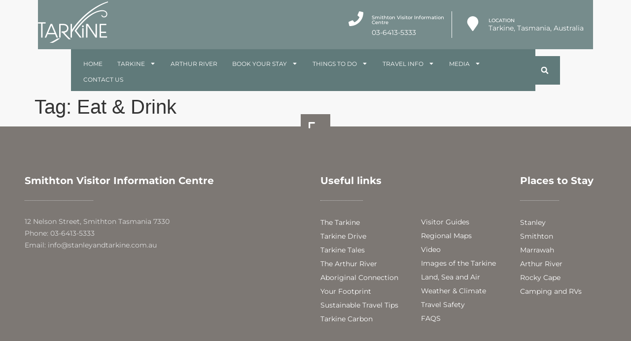

--- FILE ---
content_type: text/html; charset=UTF-8
request_url: https://discoverthetarkine.com.au/tag/eat-drink/
body_size: 36057
content:
<!doctype html>
<html lang="en-AU">
<head><meta charset="UTF-8"><script>if(navigator.userAgent.match(/MSIE|Internet Explorer/i)||navigator.userAgent.match(/Trident\/7\..*?rv:11/i)){var href=document.location.href;if(!href.match(/[?&]nowprocket/)){if(href.indexOf("?")==-1){if(href.indexOf("#")==-1){document.location.href=href+"?nowprocket=1"}else{document.location.href=href.replace("#","?nowprocket=1#")}}else{if(href.indexOf("#")==-1){document.location.href=href+"&nowprocket=1"}else{document.location.href=href.replace("#","&nowprocket=1#")}}}}</script><script>(()=>{class RocketLazyLoadScripts{constructor(){this.v="2.0.4",this.userEvents=["keydown","keyup","mousedown","mouseup","mousemove","mouseover","mouseout","touchmove","touchstart","touchend","touchcancel","wheel","click","dblclick","input"],this.attributeEvents=["onblur","onclick","oncontextmenu","ondblclick","onfocus","onmousedown","onmouseenter","onmouseleave","onmousemove","onmouseout","onmouseover","onmouseup","onmousewheel","onscroll","onsubmit"]}async t(){this.i(),this.o(),/iP(ad|hone)/.test(navigator.userAgent)&&this.h(),this.u(),this.l(this),this.m(),this.k(this),this.p(this),this._(),await Promise.all([this.R(),this.L()]),this.lastBreath=Date.now(),this.S(this),this.P(),this.D(),this.O(),this.M(),await this.C(this.delayedScripts.normal),await this.C(this.delayedScripts.defer),await this.C(this.delayedScripts.async),await this.T(),await this.F(),await this.j(),await this.A(),window.dispatchEvent(new Event("rocket-allScriptsLoaded")),this.everythingLoaded=!0,this.lastTouchEnd&&await new Promise(t=>setTimeout(t,500-Date.now()+this.lastTouchEnd)),this.I(),this.H(),this.U(),this.W()}i(){this.CSPIssue=sessionStorage.getItem("rocketCSPIssue"),document.addEventListener("securitypolicyviolation",t=>{this.CSPIssue||"script-src-elem"!==t.violatedDirective||"data"!==t.blockedURI||(this.CSPIssue=!0,sessionStorage.setItem("rocketCSPIssue",!0))},{isRocket:!0})}o(){window.addEventListener("pageshow",t=>{this.persisted=t.persisted,this.realWindowLoadedFired=!0},{isRocket:!0}),window.addEventListener("pagehide",()=>{this.onFirstUserAction=null},{isRocket:!0})}h(){let t;function e(e){t=e}window.addEventListener("touchstart",e,{isRocket:!0}),window.addEventListener("touchend",function i(o){o.changedTouches[0]&&t.changedTouches[0]&&Math.abs(o.changedTouches[0].pageX-t.changedTouches[0].pageX)<10&&Math.abs(o.changedTouches[0].pageY-t.changedTouches[0].pageY)<10&&o.timeStamp-t.timeStamp<200&&(window.removeEventListener("touchstart",e,{isRocket:!0}),window.removeEventListener("touchend",i,{isRocket:!0}),"INPUT"===o.target.tagName&&"text"===o.target.type||(o.target.dispatchEvent(new TouchEvent("touchend",{target:o.target,bubbles:!0})),o.target.dispatchEvent(new MouseEvent("mouseover",{target:o.target,bubbles:!0})),o.target.dispatchEvent(new PointerEvent("click",{target:o.target,bubbles:!0,cancelable:!0,detail:1,clientX:o.changedTouches[0].clientX,clientY:o.changedTouches[0].clientY})),event.preventDefault()))},{isRocket:!0})}q(t){this.userActionTriggered||("mousemove"!==t.type||this.firstMousemoveIgnored?"keyup"===t.type||"mouseover"===t.type||"mouseout"===t.type||(this.userActionTriggered=!0,this.onFirstUserAction&&this.onFirstUserAction()):this.firstMousemoveIgnored=!0),"click"===t.type&&t.preventDefault(),t.stopPropagation(),t.stopImmediatePropagation(),"touchstart"===this.lastEvent&&"touchend"===t.type&&(this.lastTouchEnd=Date.now()),"click"===t.type&&(this.lastTouchEnd=0),this.lastEvent=t.type,t.composedPath&&t.composedPath()[0].getRootNode()instanceof ShadowRoot&&(t.rocketTarget=t.composedPath()[0]),this.savedUserEvents.push(t)}u(){this.savedUserEvents=[],this.userEventHandler=this.q.bind(this),this.userEvents.forEach(t=>window.addEventListener(t,this.userEventHandler,{passive:!1,isRocket:!0})),document.addEventListener("visibilitychange",this.userEventHandler,{isRocket:!0})}U(){this.userEvents.forEach(t=>window.removeEventListener(t,this.userEventHandler,{passive:!1,isRocket:!0})),document.removeEventListener("visibilitychange",this.userEventHandler,{isRocket:!0}),this.savedUserEvents.forEach(t=>{(t.rocketTarget||t.target).dispatchEvent(new window[t.constructor.name](t.type,t))})}m(){const t="return false",e=Array.from(this.attributeEvents,t=>"data-rocket-"+t),i="["+this.attributeEvents.join("],[")+"]",o="[data-rocket-"+this.attributeEvents.join("],[data-rocket-")+"]",s=(e,i,o)=>{o&&o!==t&&(e.setAttribute("data-rocket-"+i,o),e["rocket"+i]=new Function("event",o),e.setAttribute(i,t))};new MutationObserver(t=>{for(const n of t)"attributes"===n.type&&(n.attributeName.startsWith("data-rocket-")||this.everythingLoaded?n.attributeName.startsWith("data-rocket-")&&this.everythingLoaded&&this.N(n.target,n.attributeName.substring(12)):s(n.target,n.attributeName,n.target.getAttribute(n.attributeName))),"childList"===n.type&&n.addedNodes.forEach(t=>{if(t.nodeType===Node.ELEMENT_NODE)if(this.everythingLoaded)for(const i of[t,...t.querySelectorAll(o)])for(const t of i.getAttributeNames())e.includes(t)&&this.N(i,t.substring(12));else for(const e of[t,...t.querySelectorAll(i)])for(const t of e.getAttributeNames())this.attributeEvents.includes(t)&&s(e,t,e.getAttribute(t))})}).observe(document,{subtree:!0,childList:!0,attributeFilter:[...this.attributeEvents,...e]})}I(){this.attributeEvents.forEach(t=>{document.querySelectorAll("[data-rocket-"+t+"]").forEach(e=>{this.N(e,t)})})}N(t,e){const i=t.getAttribute("data-rocket-"+e);i&&(t.setAttribute(e,i),t.removeAttribute("data-rocket-"+e))}k(t){Object.defineProperty(HTMLElement.prototype,"onclick",{get(){return this.rocketonclick||null},set(e){this.rocketonclick=e,this.setAttribute(t.everythingLoaded?"onclick":"data-rocket-onclick","this.rocketonclick(event)")}})}S(t){function e(e,i){let o=e[i];e[i]=null,Object.defineProperty(e,i,{get:()=>o,set(s){t.everythingLoaded?o=s:e["rocket"+i]=o=s}})}e(document,"onreadystatechange"),e(window,"onload"),e(window,"onpageshow");try{Object.defineProperty(document,"readyState",{get:()=>t.rocketReadyState,set(e){t.rocketReadyState=e},configurable:!0}),document.readyState="loading"}catch(t){console.log("WPRocket DJE readyState conflict, bypassing")}}l(t){this.originalAddEventListener=EventTarget.prototype.addEventListener,this.originalRemoveEventListener=EventTarget.prototype.removeEventListener,this.savedEventListeners=[],EventTarget.prototype.addEventListener=function(e,i,o){o&&o.isRocket||!t.B(e,this)&&!t.userEvents.includes(e)||t.B(e,this)&&!t.userActionTriggered||e.startsWith("rocket-")||t.everythingLoaded?t.originalAddEventListener.call(this,e,i,o):(t.savedEventListeners.push({target:this,remove:!1,type:e,func:i,options:o}),"mouseenter"!==e&&"mouseleave"!==e||t.originalAddEventListener.call(this,e,t.savedUserEvents.push,o))},EventTarget.prototype.removeEventListener=function(e,i,o){o&&o.isRocket||!t.B(e,this)&&!t.userEvents.includes(e)||t.B(e,this)&&!t.userActionTriggered||e.startsWith("rocket-")||t.everythingLoaded?t.originalRemoveEventListener.call(this,e,i,o):t.savedEventListeners.push({target:this,remove:!0,type:e,func:i,options:o})}}J(t,e){this.savedEventListeners=this.savedEventListeners.filter(i=>{let o=i.type,s=i.target||window;return e!==o||t!==s||(this.B(o,s)&&(i.type="rocket-"+o),this.$(i),!1)})}H(){EventTarget.prototype.addEventListener=this.originalAddEventListener,EventTarget.prototype.removeEventListener=this.originalRemoveEventListener,this.savedEventListeners.forEach(t=>this.$(t))}$(t){t.remove?this.originalRemoveEventListener.call(t.target,t.type,t.func,t.options):this.originalAddEventListener.call(t.target,t.type,t.func,t.options)}p(t){let e;function i(e){return t.everythingLoaded?e:e.split(" ").map(t=>"load"===t||t.startsWith("load.")?"rocket-jquery-load":t).join(" ")}function o(o){function s(e){const s=o.fn[e];o.fn[e]=o.fn.init.prototype[e]=function(){return this[0]===window&&t.userActionTriggered&&("string"==typeof arguments[0]||arguments[0]instanceof String?arguments[0]=i(arguments[0]):"object"==typeof arguments[0]&&Object.keys(arguments[0]).forEach(t=>{const e=arguments[0][t];delete arguments[0][t],arguments[0][i(t)]=e})),s.apply(this,arguments),this}}if(o&&o.fn&&!t.allJQueries.includes(o)){const e={DOMContentLoaded:[],"rocket-DOMContentLoaded":[]};for(const t in e)document.addEventListener(t,()=>{e[t].forEach(t=>t())},{isRocket:!0});o.fn.ready=o.fn.init.prototype.ready=function(i){function s(){parseInt(o.fn.jquery)>2?setTimeout(()=>i.bind(document)(o)):i.bind(document)(o)}return"function"==typeof i&&(t.realDomReadyFired?!t.userActionTriggered||t.fauxDomReadyFired?s():e["rocket-DOMContentLoaded"].push(s):e.DOMContentLoaded.push(s)),o([])},s("on"),s("one"),s("off"),t.allJQueries.push(o)}e=o}t.allJQueries=[],o(window.jQuery),Object.defineProperty(window,"jQuery",{get:()=>e,set(t){o(t)}})}P(){const t=new Map;document.write=document.writeln=function(e){const i=document.currentScript,o=document.createRange(),s=i.parentElement;let n=t.get(i);void 0===n&&(n=i.nextSibling,t.set(i,n));const c=document.createDocumentFragment();o.setStart(c,0),c.appendChild(o.createContextualFragment(e)),s.insertBefore(c,n)}}async R(){return new Promise(t=>{this.userActionTriggered?t():this.onFirstUserAction=t})}async L(){return new Promise(t=>{document.addEventListener("DOMContentLoaded",()=>{this.realDomReadyFired=!0,t()},{isRocket:!0})})}async j(){return this.realWindowLoadedFired?Promise.resolve():new Promise(t=>{window.addEventListener("load",t,{isRocket:!0})})}M(){this.pendingScripts=[];this.scriptsMutationObserver=new MutationObserver(t=>{for(const e of t)e.addedNodes.forEach(t=>{"SCRIPT"!==t.tagName||t.noModule||t.isWPRocket||this.pendingScripts.push({script:t,promise:new Promise(e=>{const i=()=>{const i=this.pendingScripts.findIndex(e=>e.script===t);i>=0&&this.pendingScripts.splice(i,1),e()};t.addEventListener("load",i,{isRocket:!0}),t.addEventListener("error",i,{isRocket:!0}),setTimeout(i,1e3)})})})}),this.scriptsMutationObserver.observe(document,{childList:!0,subtree:!0})}async F(){await this.X(),this.pendingScripts.length?(await this.pendingScripts[0].promise,await this.F()):this.scriptsMutationObserver.disconnect()}D(){this.delayedScripts={normal:[],async:[],defer:[]},document.querySelectorAll("script[type$=rocketlazyloadscript]").forEach(t=>{t.hasAttribute("data-rocket-src")?t.hasAttribute("async")&&!1!==t.async?this.delayedScripts.async.push(t):t.hasAttribute("defer")&&!1!==t.defer||"module"===t.getAttribute("data-rocket-type")?this.delayedScripts.defer.push(t):this.delayedScripts.normal.push(t):this.delayedScripts.normal.push(t)})}async _(){await this.L();let t=[];document.querySelectorAll("script[type$=rocketlazyloadscript][data-rocket-src]").forEach(e=>{let i=e.getAttribute("data-rocket-src");if(i&&!i.startsWith("data:")){i.startsWith("//")&&(i=location.protocol+i);try{const o=new URL(i).origin;o!==location.origin&&t.push({src:o,crossOrigin:e.crossOrigin||"module"===e.getAttribute("data-rocket-type")})}catch(t){}}}),t=[...new Map(t.map(t=>[JSON.stringify(t),t])).values()],this.Y(t,"preconnect")}async G(t){if(await this.K(),!0!==t.noModule||!("noModule"in HTMLScriptElement.prototype))return new Promise(e=>{let i;function o(){(i||t).setAttribute("data-rocket-status","executed"),e()}try{if(navigator.userAgent.includes("Firefox/")||""===navigator.vendor||this.CSPIssue)i=document.createElement("script"),[...t.attributes].forEach(t=>{let e=t.nodeName;"type"!==e&&("data-rocket-type"===e&&(e="type"),"data-rocket-src"===e&&(e="src"),i.setAttribute(e,t.nodeValue))}),t.text&&(i.text=t.text),t.nonce&&(i.nonce=t.nonce),i.hasAttribute("src")?(i.addEventListener("load",o,{isRocket:!0}),i.addEventListener("error",()=>{i.setAttribute("data-rocket-status","failed-network"),e()},{isRocket:!0}),setTimeout(()=>{i.isConnected||e()},1)):(i.text=t.text,o()),i.isWPRocket=!0,t.parentNode.replaceChild(i,t);else{const i=t.getAttribute("data-rocket-type"),s=t.getAttribute("data-rocket-src");i?(t.type=i,t.removeAttribute("data-rocket-type")):t.removeAttribute("type"),t.addEventListener("load",o,{isRocket:!0}),t.addEventListener("error",i=>{this.CSPIssue&&i.target.src.startsWith("data:")?(console.log("WPRocket: CSP fallback activated"),t.removeAttribute("src"),this.G(t).then(e)):(t.setAttribute("data-rocket-status","failed-network"),e())},{isRocket:!0}),s?(t.fetchPriority="high",t.removeAttribute("data-rocket-src"),t.src=s):t.src="data:text/javascript;base64,"+window.btoa(unescape(encodeURIComponent(t.text)))}}catch(i){t.setAttribute("data-rocket-status","failed-transform"),e()}});t.setAttribute("data-rocket-status","skipped")}async C(t){const e=t.shift();return e?(e.isConnected&&await this.G(e),this.C(t)):Promise.resolve()}O(){this.Y([...this.delayedScripts.normal,...this.delayedScripts.defer,...this.delayedScripts.async],"preload")}Y(t,e){this.trash=this.trash||[];let i=!0;var o=document.createDocumentFragment();t.forEach(t=>{const s=t.getAttribute&&t.getAttribute("data-rocket-src")||t.src;if(s&&!s.startsWith("data:")){const n=document.createElement("link");n.href=s,n.rel=e,"preconnect"!==e&&(n.as="script",n.fetchPriority=i?"high":"low"),t.getAttribute&&"module"===t.getAttribute("data-rocket-type")&&(n.crossOrigin=!0),t.crossOrigin&&(n.crossOrigin=t.crossOrigin),t.integrity&&(n.integrity=t.integrity),t.nonce&&(n.nonce=t.nonce),o.appendChild(n),this.trash.push(n),i=!1}}),document.head.appendChild(o)}W(){this.trash.forEach(t=>t.remove())}async T(){try{document.readyState="interactive"}catch(t){}this.fauxDomReadyFired=!0;try{await this.K(),this.J(document,"readystatechange"),document.dispatchEvent(new Event("rocket-readystatechange")),await this.K(),document.rocketonreadystatechange&&document.rocketonreadystatechange(),await this.K(),this.J(document,"DOMContentLoaded"),document.dispatchEvent(new Event("rocket-DOMContentLoaded")),await this.K(),this.J(window,"DOMContentLoaded"),window.dispatchEvent(new Event("rocket-DOMContentLoaded"))}catch(t){console.error(t)}}async A(){try{document.readyState="complete"}catch(t){}try{await this.K(),this.J(document,"readystatechange"),document.dispatchEvent(new Event("rocket-readystatechange")),await this.K(),document.rocketonreadystatechange&&document.rocketonreadystatechange(),await this.K(),this.J(window,"load"),window.dispatchEvent(new Event("rocket-load")),await this.K(),window.rocketonload&&window.rocketonload(),await this.K(),this.allJQueries.forEach(t=>t(window).trigger("rocket-jquery-load")),await this.K(),this.J(window,"pageshow");const t=new Event("rocket-pageshow");t.persisted=this.persisted,window.dispatchEvent(t),await this.K(),window.rocketonpageshow&&window.rocketonpageshow({persisted:this.persisted})}catch(t){console.error(t)}}async K(){Date.now()-this.lastBreath>45&&(await this.X(),this.lastBreath=Date.now())}async X(){return document.hidden?new Promise(t=>setTimeout(t)):new Promise(t=>requestAnimationFrame(t))}B(t,e){return e===document&&"readystatechange"===t||(e===document&&"DOMContentLoaded"===t||(e===window&&"DOMContentLoaded"===t||(e===window&&"load"===t||e===window&&"pageshow"===t)))}static run(){(new RocketLazyLoadScripts).t()}}RocketLazyLoadScripts.run()})();</script>
	
	<meta name="viewport" content="width=device-width, initial-scale=1">
	<link rel="profile" href="https://gmpg.org/xfn/11">
	<title>Eat &amp; Drink &#8211; Discover the Tarkine</title>
<link crossorigin data-rocket-preload as="font" href="https://discoverthetarkine.com.au/wp-content/uploads/elementor/google-fonts/fonts/montserrat-jtusjig1_i6t8kchkm459wlhyw.woff2" rel="preload">
<style id="wpr-usedcss">img:is([sizes=auto i],[sizes^="auto," i]){contain-intrinsic-size:3000px 1500px}.rotate{-webkit-transition:.5s ease-out;transition:all .5s ease-out;-webkit-transform:rotate(0);-ms-transform:rotate(0);transform:rotate(0)}img.emoji{display:inline!important;border:none!important;box-shadow:none!important;height:1em!important;width:1em!important;margin:0 .07em!important;vertical-align:-.1em!important;background:0 0!important;padding:0!important}:where(.wp-block-button__link){border-radius:9999px;box-shadow:none;padding:calc(.667em + 2px) calc(1.333em + 2px);text-decoration:none}:root :where(.wp-block-button .wp-block-button__link.is-style-outline),:root :where(.wp-block-button.is-style-outline>.wp-block-button__link){border:2px solid;padding:.667em 1.333em}:root :where(.wp-block-button .wp-block-button__link.is-style-outline:not(.has-text-color)),:root :where(.wp-block-button.is-style-outline>.wp-block-button__link:not(.has-text-color)){color:currentColor}:root :where(.wp-block-button .wp-block-button__link.is-style-outline:not(.has-background)),:root :where(.wp-block-button.is-style-outline>.wp-block-button__link:not(.has-background)){background-color:initial;background-image:none}:where(.wp-block-calendar table:not(.has-background) th){background:#ddd}:where(.wp-block-columns){margin-bottom:1.75em}:where(.wp-block-columns.has-background){padding:1.25em 2.375em}:where(.wp-block-post-comments input[type=submit]){border:none}:where(.wp-block-cover-image:not(.has-text-color)),:where(.wp-block-cover:not(.has-text-color)){color:#fff}:where(.wp-block-cover-image.is-light:not(.has-text-color)),:where(.wp-block-cover.is-light:not(.has-text-color)){color:#000}:root :where(.wp-block-cover h1:not(.has-text-color)),:root :where(.wp-block-cover h2:not(.has-text-color)),:root :where(.wp-block-cover h3:not(.has-text-color)),:root :where(.wp-block-cover h4:not(.has-text-color)),:root :where(.wp-block-cover h5:not(.has-text-color)),:root :where(.wp-block-cover h6:not(.has-text-color)),:root :where(.wp-block-cover p:not(.has-text-color)){color:inherit}:where(.wp-block-file){margin-bottom:1.5em}:where(.wp-block-file__button){border-radius:2em;display:inline-block;padding:.5em 1em}:where(.wp-block-file__button):is(a):active,:where(.wp-block-file__button):is(a):focus,:where(.wp-block-file__button):is(a):hover,:where(.wp-block-file__button):is(a):visited{box-shadow:none;color:#fff;opacity:.85;text-decoration:none}:where(.wp-block-group.wp-block-group-is-layout-constrained){position:relative}:root :where(.wp-block-image.is-style-rounded img,.wp-block-image .is-style-rounded img){border-radius:9999px}:where(.wp-block-latest-comments:not([style*=line-height] .wp-block-latest-comments__comment)){line-height:1.1}:where(.wp-block-latest-comments:not([style*=line-height] .wp-block-latest-comments__comment-excerpt p)){line-height:1.8}:root :where(.wp-block-latest-posts.is-grid){padding:0}:root :where(.wp-block-latest-posts.wp-block-latest-posts__list){padding-left:0}ul{box-sizing:border-box}:root :where(.wp-block-list.has-background){padding:1.25em 2.375em}:where(.wp-block-navigation.has-background .wp-block-navigation-item a:not(.wp-element-button)),:where(.wp-block-navigation.has-background .wp-block-navigation-submenu a:not(.wp-element-button)){padding:.5em 1em}:where(.wp-block-navigation .wp-block-navigation__submenu-container .wp-block-navigation-item a:not(.wp-element-button)),:where(.wp-block-navigation .wp-block-navigation__submenu-container .wp-block-navigation-submenu a:not(.wp-element-button)),:where(.wp-block-navigation .wp-block-navigation__submenu-container .wp-block-navigation-submenu button.wp-block-navigation-item__content),:where(.wp-block-navigation .wp-block-navigation__submenu-container .wp-block-pages-list__item button.wp-block-navigation-item__content){padding:.5em 1em}:root :where(p.has-background){padding:1.25em 2.375em}:where(p.has-text-color:not(.has-link-color)) a{color:inherit}:where(.wp-block-post-comments-form) input:not([type=submit]),:where(.wp-block-post-comments-form) textarea{border:1px solid #949494;font-family:inherit;font-size:1em}:where(.wp-block-post-comments-form) input:where(:not([type=submit]):not([type=checkbox])),:where(.wp-block-post-comments-form) textarea{padding:calc(.667em + 2px)}:where(.wp-block-post-excerpt){box-sizing:border-box;margin-bottom:var(--wp--style--block-gap);margin-top:var(--wp--style--block-gap)}:where(.wp-block-preformatted.has-background){padding:1.25em 2.375em}:where(.wp-block-search__button){border:1px solid #ccc;padding:6px 10px}:where(.wp-block-search__input){font-family:inherit;font-size:inherit;font-style:inherit;font-weight:inherit;letter-spacing:inherit;line-height:inherit;text-transform:inherit}:where(.wp-block-search__button-inside .wp-block-search__inside-wrapper){border:1px solid #949494;box-sizing:border-box;padding:4px}:where(.wp-block-search__button-inside .wp-block-search__inside-wrapper) .wp-block-search__input{border:none;border-radius:0;padding:0 4px}:where(.wp-block-search__button-inside .wp-block-search__inside-wrapper) .wp-block-search__input:focus{outline:0}:where(.wp-block-search__button-inside .wp-block-search__inside-wrapper) :where(.wp-block-search__button){padding:4px 8px}:root :where(.wp-block-separator.is-style-dots){height:auto;line-height:1;text-align:center}:root :where(.wp-block-separator.is-style-dots):before{color:currentColor;content:"···";font-family:serif;font-size:1.5em;letter-spacing:2em;padding-left:2em}:root :where(.wp-block-site-logo.is-style-rounded){border-radius:9999px}:where(.wp-block-social-links:not(.is-style-logos-only)) .wp-social-link{background-color:#f0f0f0;color:#444}:where(.wp-block-social-links:not(.is-style-logos-only)) .wp-social-link-amazon{background-color:#f90;color:#fff}:where(.wp-block-social-links:not(.is-style-logos-only)) .wp-social-link-bandcamp{background-color:#1ea0c3;color:#fff}:where(.wp-block-social-links:not(.is-style-logos-only)) .wp-social-link-behance{background-color:#0757fe;color:#fff}:where(.wp-block-social-links:not(.is-style-logos-only)) .wp-social-link-bluesky{background-color:#0a7aff;color:#fff}:where(.wp-block-social-links:not(.is-style-logos-only)) .wp-social-link-codepen{background-color:#1e1f26;color:#fff}:where(.wp-block-social-links:not(.is-style-logos-only)) .wp-social-link-deviantart{background-color:#02e49b;color:#fff}:where(.wp-block-social-links:not(.is-style-logos-only)) .wp-social-link-discord{background-color:#5865f2;color:#fff}:where(.wp-block-social-links:not(.is-style-logos-only)) .wp-social-link-dribbble{background-color:#e94c89;color:#fff}:where(.wp-block-social-links:not(.is-style-logos-only)) .wp-social-link-dropbox{background-color:#4280ff;color:#fff}:where(.wp-block-social-links:not(.is-style-logos-only)) .wp-social-link-etsy{background-color:#f45800;color:#fff}:where(.wp-block-social-links:not(.is-style-logos-only)) .wp-social-link-facebook{background-color:#0866ff;color:#fff}:where(.wp-block-social-links:not(.is-style-logos-only)) .wp-social-link-fivehundredpx{background-color:#000;color:#fff}:where(.wp-block-social-links:not(.is-style-logos-only)) .wp-social-link-flickr{background-color:#0461dd;color:#fff}:where(.wp-block-social-links:not(.is-style-logos-only)) .wp-social-link-foursquare{background-color:#e65678;color:#fff}:where(.wp-block-social-links:not(.is-style-logos-only)) .wp-social-link-github{background-color:#24292d;color:#fff}:where(.wp-block-social-links:not(.is-style-logos-only)) .wp-social-link-goodreads{background-color:#eceadd;color:#382110}:where(.wp-block-social-links:not(.is-style-logos-only)) .wp-social-link-google{background-color:#ea4434;color:#fff}:where(.wp-block-social-links:not(.is-style-logos-only)) .wp-social-link-gravatar{background-color:#1d4fc4;color:#fff}:where(.wp-block-social-links:not(.is-style-logos-only)) .wp-social-link-instagram{background-color:#f00075;color:#fff}:where(.wp-block-social-links:not(.is-style-logos-only)) .wp-social-link-lastfm{background-color:#e21b24;color:#fff}:where(.wp-block-social-links:not(.is-style-logos-only)) .wp-social-link-linkedin{background-color:#0d66c2;color:#fff}:where(.wp-block-social-links:not(.is-style-logos-only)) .wp-social-link-mastodon{background-color:#3288d4;color:#fff}:where(.wp-block-social-links:not(.is-style-logos-only)) .wp-social-link-medium{background-color:#000;color:#fff}:where(.wp-block-social-links:not(.is-style-logos-only)) .wp-social-link-meetup{background-color:#f6405f;color:#fff}:where(.wp-block-social-links:not(.is-style-logos-only)) .wp-social-link-patreon{background-color:#000;color:#fff}:where(.wp-block-social-links:not(.is-style-logos-only)) .wp-social-link-pinterest{background-color:#e60122;color:#fff}:where(.wp-block-social-links:not(.is-style-logos-only)) .wp-social-link-pocket{background-color:#ef4155;color:#fff}:where(.wp-block-social-links:not(.is-style-logos-only)) .wp-social-link-reddit{background-color:#ff4500;color:#fff}:where(.wp-block-social-links:not(.is-style-logos-only)) .wp-social-link-skype{background-color:#0478d7;color:#fff}:where(.wp-block-social-links:not(.is-style-logos-only)) .wp-social-link-snapchat{background-color:#fefc00;color:#fff;stroke:#000}:where(.wp-block-social-links:not(.is-style-logos-only)) .wp-social-link-soundcloud{background-color:#ff5600;color:#fff}:where(.wp-block-social-links:not(.is-style-logos-only)) .wp-social-link-spotify{background-color:#1bd760;color:#fff}:where(.wp-block-social-links:not(.is-style-logos-only)) .wp-social-link-telegram{background-color:#2aabee;color:#fff}:where(.wp-block-social-links:not(.is-style-logos-only)) .wp-social-link-threads{background-color:#000;color:#fff}:where(.wp-block-social-links:not(.is-style-logos-only)) .wp-social-link-tiktok{background-color:#000;color:#fff}:where(.wp-block-social-links:not(.is-style-logos-only)) .wp-social-link-tumblr{background-color:#011835;color:#fff}:where(.wp-block-social-links:not(.is-style-logos-only)) .wp-social-link-twitch{background-color:#6440a4;color:#fff}:where(.wp-block-social-links:not(.is-style-logos-only)) .wp-social-link-twitter{background-color:#1da1f2;color:#fff}:where(.wp-block-social-links:not(.is-style-logos-only)) .wp-social-link-vimeo{background-color:#1eb7ea;color:#fff}:where(.wp-block-social-links:not(.is-style-logos-only)) .wp-social-link-vk{background-color:#4680c2;color:#fff}:where(.wp-block-social-links:not(.is-style-logos-only)) .wp-social-link-wordpress{background-color:#3499cd;color:#fff}:where(.wp-block-social-links:not(.is-style-logos-only)) .wp-social-link-whatsapp{background-color:#25d366;color:#fff}:where(.wp-block-social-links:not(.is-style-logos-only)) .wp-social-link-x{background-color:#000;color:#fff}:where(.wp-block-social-links:not(.is-style-logos-only)) .wp-social-link-yelp{background-color:#d32422;color:#fff}:where(.wp-block-social-links:not(.is-style-logos-only)) .wp-social-link-youtube{background-color:red;color:#fff}:where(.wp-block-social-links.is-style-logos-only) .wp-social-link{background:0 0}:where(.wp-block-social-links.is-style-logos-only) .wp-social-link svg{height:1.25em;width:1.25em}:where(.wp-block-social-links.is-style-logos-only) .wp-social-link-amazon{color:#f90}:where(.wp-block-social-links.is-style-logos-only) .wp-social-link-bandcamp{color:#1ea0c3}:where(.wp-block-social-links.is-style-logos-only) .wp-social-link-behance{color:#0757fe}:where(.wp-block-social-links.is-style-logos-only) .wp-social-link-bluesky{color:#0a7aff}:where(.wp-block-social-links.is-style-logos-only) .wp-social-link-codepen{color:#1e1f26}:where(.wp-block-social-links.is-style-logos-only) .wp-social-link-deviantart{color:#02e49b}:where(.wp-block-social-links.is-style-logos-only) .wp-social-link-discord{color:#5865f2}:where(.wp-block-social-links.is-style-logos-only) .wp-social-link-dribbble{color:#e94c89}:where(.wp-block-social-links.is-style-logos-only) .wp-social-link-dropbox{color:#4280ff}:where(.wp-block-social-links.is-style-logos-only) .wp-social-link-etsy{color:#f45800}:where(.wp-block-social-links.is-style-logos-only) .wp-social-link-facebook{color:#0866ff}:where(.wp-block-social-links.is-style-logos-only) .wp-social-link-fivehundredpx{color:#000}:where(.wp-block-social-links.is-style-logos-only) .wp-social-link-flickr{color:#0461dd}:where(.wp-block-social-links.is-style-logos-only) .wp-social-link-foursquare{color:#e65678}:where(.wp-block-social-links.is-style-logos-only) .wp-social-link-github{color:#24292d}:where(.wp-block-social-links.is-style-logos-only) .wp-social-link-goodreads{color:#382110}:where(.wp-block-social-links.is-style-logos-only) .wp-social-link-google{color:#ea4434}:where(.wp-block-social-links.is-style-logos-only) .wp-social-link-gravatar{color:#1d4fc4}:where(.wp-block-social-links.is-style-logos-only) .wp-social-link-instagram{color:#f00075}:where(.wp-block-social-links.is-style-logos-only) .wp-social-link-lastfm{color:#e21b24}:where(.wp-block-social-links.is-style-logos-only) .wp-social-link-linkedin{color:#0d66c2}:where(.wp-block-social-links.is-style-logos-only) .wp-social-link-mastodon{color:#3288d4}:where(.wp-block-social-links.is-style-logos-only) .wp-social-link-medium{color:#000}:where(.wp-block-social-links.is-style-logos-only) .wp-social-link-meetup{color:#f6405f}:where(.wp-block-social-links.is-style-logos-only) .wp-social-link-patreon{color:#000}:where(.wp-block-social-links.is-style-logos-only) .wp-social-link-pinterest{color:#e60122}:where(.wp-block-social-links.is-style-logos-only) .wp-social-link-pocket{color:#ef4155}:where(.wp-block-social-links.is-style-logos-only) .wp-social-link-reddit{color:#ff4500}:where(.wp-block-social-links.is-style-logos-only) .wp-social-link-skype{color:#0478d7}:where(.wp-block-social-links.is-style-logos-only) .wp-social-link-snapchat{color:#fff;stroke:#000}:where(.wp-block-social-links.is-style-logos-only) .wp-social-link-soundcloud{color:#ff5600}:where(.wp-block-social-links.is-style-logos-only) .wp-social-link-spotify{color:#1bd760}:where(.wp-block-social-links.is-style-logos-only) .wp-social-link-telegram{color:#2aabee}:where(.wp-block-social-links.is-style-logos-only) .wp-social-link-threads{color:#000}:where(.wp-block-social-links.is-style-logos-only) .wp-social-link-tiktok{color:#000}:where(.wp-block-social-links.is-style-logos-only) .wp-social-link-tumblr{color:#011835}:where(.wp-block-social-links.is-style-logos-only) .wp-social-link-twitch{color:#6440a4}:where(.wp-block-social-links.is-style-logos-only) .wp-social-link-twitter{color:#1da1f2}:where(.wp-block-social-links.is-style-logos-only) .wp-social-link-vimeo{color:#1eb7ea}:where(.wp-block-social-links.is-style-logos-only) .wp-social-link-vk{color:#4680c2}:where(.wp-block-social-links.is-style-logos-only) .wp-social-link-whatsapp{color:#25d366}:where(.wp-block-social-links.is-style-logos-only) .wp-social-link-wordpress{color:#3499cd}:where(.wp-block-social-links.is-style-logos-only) .wp-social-link-x{color:#000}:where(.wp-block-social-links.is-style-logos-only) .wp-social-link-yelp{color:#d32422}:where(.wp-block-social-links.is-style-logos-only) .wp-social-link-youtube{color:red}:root :where(.wp-block-social-links .wp-social-link a){padding:.25em}:root :where(.wp-block-social-links.is-style-logos-only .wp-social-link a){padding:0}:root :where(.wp-block-social-links.is-style-pill-shape .wp-social-link a){padding-left:.6666666667em;padding-right:.6666666667em}:root :where(.wp-block-tag-cloud.is-style-outline){display:flex;flex-wrap:wrap;gap:1ch}:root :where(.wp-block-tag-cloud.is-style-outline a){border:1px solid;font-size:unset!important;margin-right:0;padding:1ch 2ch;text-decoration:none!important}:root :where(.wp-block-table-of-contents){box-sizing:border-box}:where(.wp-block-term-description){box-sizing:border-box;margin-bottom:var(--wp--style--block-gap);margin-top:var(--wp--style--block-gap)}:where(pre.wp-block-verse){font-family:inherit}:root{--wp--preset--font-size--normal:16px;--wp--preset--font-size--huge:42px}.screen-reader-text{border:0;clip-path:inset(50%);height:1px;margin:-1px;overflow:hidden;padding:0;position:absolute;width:1px;word-wrap:normal!important}.screen-reader-text:focus{background-color:#ddd;clip-path:none;color:#444;display:block;font-size:1em;height:auto;left:5px;line-height:normal;padding:15px 23px 14px;text-decoration:none;top:5px;width:auto;z-index:100000}html :where(.has-border-color){border-style:solid}html :where([style*=border-top-color]){border-top-style:solid}html :where([style*=border-right-color]){border-right-style:solid}html :where([style*=border-bottom-color]){border-bottom-style:solid}html :where([style*=border-left-color]){border-left-style:solid}html :where([style*=border-width]){border-style:solid}html :where([style*=border-top-width]){border-top-style:solid}html :where([style*=border-right-width]){border-right-style:solid}html :where([style*=border-bottom-width]){border-bottom-style:solid}html :where([style*=border-left-width]){border-left-style:solid}html :where(img[class*=wp-image-]){height:auto;max-width:100%}:where(figure){margin:0 0 1em}html :where(.is-position-sticky){--wp-admin--admin-bar--position-offset:var(--wp-admin--admin-bar--height,0px)}@media screen and (max-width:600px){html :where(.is-position-sticky){--wp-admin--admin-bar--position-offset:0px}}:root{--wp--preset--aspect-ratio--square:1;--wp--preset--aspect-ratio--4-3:4/3;--wp--preset--aspect-ratio--3-4:3/4;--wp--preset--aspect-ratio--3-2:3/2;--wp--preset--aspect-ratio--2-3:2/3;--wp--preset--aspect-ratio--16-9:16/9;--wp--preset--aspect-ratio--9-16:9/16;--wp--preset--color--black:#000000;--wp--preset--color--cyan-bluish-gray:#abb8c3;--wp--preset--color--white:#ffffff;--wp--preset--color--pale-pink:#f78da7;--wp--preset--color--vivid-red:#cf2e2e;--wp--preset--color--luminous-vivid-orange:#ff6900;--wp--preset--color--luminous-vivid-amber:#fcb900;--wp--preset--color--light-green-cyan:#7bdcb5;--wp--preset--color--vivid-green-cyan:#00d084;--wp--preset--color--pale-cyan-blue:#8ed1fc;--wp--preset--color--vivid-cyan-blue:#0693e3;--wp--preset--color--vivid-purple:#9b51e0;--wp--preset--gradient--vivid-cyan-blue-to-vivid-purple:linear-gradient(135deg,rgba(6, 147, 227, 1) 0%,rgb(155, 81, 224) 100%);--wp--preset--gradient--light-green-cyan-to-vivid-green-cyan:linear-gradient(135deg,rgb(122, 220, 180) 0%,rgb(0, 208, 130) 100%);--wp--preset--gradient--luminous-vivid-amber-to-luminous-vivid-orange:linear-gradient(135deg,rgba(252, 185, 0, 1) 0%,rgba(255, 105, 0, 1) 100%);--wp--preset--gradient--luminous-vivid-orange-to-vivid-red:linear-gradient(135deg,rgba(255, 105, 0, 1) 0%,rgb(207, 46, 46) 100%);--wp--preset--gradient--very-light-gray-to-cyan-bluish-gray:linear-gradient(135deg,rgb(238, 238, 238) 0%,rgb(169, 184, 195) 100%);--wp--preset--gradient--cool-to-warm-spectrum:linear-gradient(135deg,rgb(74, 234, 220) 0%,rgb(151, 120, 209) 20%,rgb(207, 42, 186) 40%,rgb(238, 44, 130) 60%,rgb(251, 105, 98) 80%,rgb(254, 248, 76) 100%);--wp--preset--gradient--blush-light-purple:linear-gradient(135deg,rgb(255, 206, 236) 0%,rgb(152, 150, 240) 100%);--wp--preset--gradient--blush-bordeaux:linear-gradient(135deg,rgb(254, 205, 165) 0%,rgb(254, 45, 45) 50%,rgb(107, 0, 62) 100%);--wp--preset--gradient--luminous-dusk:linear-gradient(135deg,rgb(255, 203, 112) 0%,rgb(199, 81, 192) 50%,rgb(65, 88, 208) 100%);--wp--preset--gradient--pale-ocean:linear-gradient(135deg,rgb(255, 245, 203) 0%,rgb(182, 227, 212) 50%,rgb(51, 167, 181) 100%);--wp--preset--gradient--electric-grass:linear-gradient(135deg,rgb(202, 248, 128) 0%,rgb(113, 206, 126) 100%);--wp--preset--gradient--midnight:linear-gradient(135deg,rgb(2, 3, 129) 0%,rgb(40, 116, 252) 100%);--wp--preset--font-size--small:13px;--wp--preset--font-size--medium:20px;--wp--preset--font-size--large:36px;--wp--preset--font-size--x-large:42px;--wp--preset--spacing--20:0.44rem;--wp--preset--spacing--30:0.67rem;--wp--preset--spacing--40:1rem;--wp--preset--spacing--50:1.5rem;--wp--preset--spacing--60:2.25rem;--wp--preset--spacing--70:3.38rem;--wp--preset--spacing--80:5.06rem;--wp--preset--shadow--natural:6px 6px 9px rgba(0, 0, 0, .2);--wp--preset--shadow--deep:12px 12px 50px rgba(0, 0, 0, .4);--wp--preset--shadow--sharp:6px 6px 0px rgba(0, 0, 0, .2);--wp--preset--shadow--outlined:6px 6px 0px -3px rgba(255, 255, 255, 1),6px 6px rgba(0, 0, 0, 1);--wp--preset--shadow--crisp:6px 6px 0px rgba(0, 0, 0, 1)}:root{--wp--style--global--content-size:800px;--wp--style--global--wide-size:1200px}:where(body){margin:0}:where(.wp-site-blocks)>*{margin-block-start:24px;margin-block-end:0}:where(.wp-site-blocks)>:first-child{margin-block-start:0}:where(.wp-site-blocks)>:last-child{margin-block-end:0}:root{--wp--style--block-gap:24px}:root :where(.is-layout-flow)>:first-child{margin-block-start:0}:root :where(.is-layout-flow)>:last-child{margin-block-end:0}:root :where(.is-layout-flow)>*{margin-block-start:24px;margin-block-end:0}:root :where(.is-layout-constrained)>:first-child{margin-block-start:0}:root :where(.is-layout-constrained)>:last-child{margin-block-end:0}:root :where(.is-layout-constrained)>*{margin-block-start:24px;margin-block-end:0}:root :where(.is-layout-flex){gap:24px}:root :where(.is-layout-grid){gap:24px}body{padding-top:0;padding-right:0;padding-bottom:0;padding-left:0}a:where(:not(.wp-element-button)){text-decoration:underline}:root :where(.wp-element-button,.wp-block-button__link){background-color:#32373c;border-width:0;color:#fff;font-family:inherit;font-size:inherit;line-height:inherit;padding:calc(.667em + 2px) calc(1.333em + 2px);text-decoration:none}:root :where(.wp-block-pullquote){font-size:1.5em;line-height:1.6}html{line-height:1.15;-webkit-text-size-adjust:100%}*,:after,:before{box-sizing:border-box}body{margin:0;font-family:-apple-system,BlinkMacSystemFont,'Segoe UI',Roboto,'Helvetica Neue',Arial,'Noto Sans',sans-serif,'Apple Color Emoji','Segoe UI Emoji','Segoe UI Symbol','Noto Color Emoji';font-size:1rem;font-weight:400;line-height:1.5;color:#333;background-color:#fff;-webkit-font-smoothing:antialiased;-moz-osx-font-smoothing:grayscale}h1,h2,h3{margin-block-start:.5rem;margin-block-end:1rem;font-family:inherit;font-weight:500;line-height:1.2;color:inherit}h1{font-size:2.5rem}h2{font-size:2rem}h3{font-size:1.75rem}p{margin-block-start:0;margin-block-end:.9rem}a{background-color:transparent;text-decoration:none;color:#c36}a:active,a:hover{color:#336}a:not([href]):not([tabindex]),a:not([href]):not([tabindex]):focus,a:not([href]):not([tabindex]):hover{color:inherit;text-decoration:none}a:not([href]):not([tabindex]):focus{outline:0}strong{font-weight:bolder}code{font-family:monospace,monospace;font-size:1em}sub{font-size:75%;line-height:0;position:relative;vertical-align:baseline}sub{bottom:-.25em}img{border-style:none;height:auto;max-width:100%}[hidden],template{display:none}@media print{*,:after,:before{background:0 0!important;color:#000!important;box-shadow:none!important;text-shadow:none!important}a,a:visited{text-decoration:underline}a[href]:after{content:" (" attr(href) ")"}a[href^="#"]:after,a[href^="javascript:"]:after{content:""}img,tr{-moz-column-break-inside:avoid;break-inside:avoid}h2,h3,p{orphans:3;widows:3}h2,h3{-moz-column-break-after:avoid;break-after:avoid}}label{display:inline-block;line-height:1;vertical-align:middle}button,input,optgroup,select,textarea{font-family:inherit;font-size:1rem;line-height:1.5;margin:0}input[type=email],input[type=number],input[type=password],input[type=search],input[type=text],input[type=url],select,textarea{width:100%;border:1px solid #666;border-radius:3px;padding:.5rem 1rem;transition:all .3s}input[type=email]:focus,input[type=number]:focus,input[type=password]:focus,input[type=search]:focus,input[type=text]:focus,input[type=url]:focus,select:focus,textarea:focus{border-color:#333}button,input{overflow:visible}button,select{text-transform:none}[type=button],[type=reset],[type=submit],button{width:auto;-webkit-appearance:button}[type=button],[type=submit],button{display:inline-block;font-weight:400;color:#c36;text-align:center;white-space:nowrap;-webkit-user-select:none;-moz-user-select:none;user-select:none;background-color:transparent;border:1px solid #c36;padding:.5rem 1rem;font-size:1rem;border-radius:3px;transition:all .3s}[type=button]:focus:not(:focus-visible),[type=submit]:focus:not(:focus-visible),button:focus:not(:focus-visible){outline:0}[type=button]:focus,[type=button]:hover,[type=submit]:focus,[type=submit]:hover,button:focus,button:hover{color:#fff;background-color:#c36;text-decoration:none}[type=button]:not(:disabled),[type=submit]:not(:disabled),button:not(:disabled){cursor:pointer}fieldset{padding:.35em .75em .625em}legend{box-sizing:border-box;color:inherit;display:table;max-width:100%;padding:0;white-space:normal}progress{vertical-align:baseline}textarea{overflow:auto;resize:vertical}[type=checkbox],[type=radio]{box-sizing:border-box;padding:0}[type=number]::-webkit-inner-spin-button,[type=number]::-webkit-outer-spin-button{height:auto}[type=search]{-webkit-appearance:textfield;outline-offset:-2px}[type=search]::-webkit-search-decoration{-webkit-appearance:none}::-webkit-file-upload-button{-webkit-appearance:button;font:inherit}select{display:block}table{background-color:transparent;width:100%;margin-block-end:15px;font-size:.9em;border-spacing:0;border-collapse:collapse}table tbody+tbody{border-block-start:2px solid hsla(0,0%,50.2%,.5019607843)}dl,dt,li,ul{margin-block-start:0;margin-block-end:0;border:0;outline:0;font-size:100%;vertical-align:baseline;background:0 0}.page-content a{text-decoration:underline}.sticky{position:relative;display:block}.hide{display:none!important}.screen-reader-text{clip:rect(1px,1px,1px,1px);height:1px;overflow:hidden;position:absolute!important;width:1px;word-wrap:normal!important}.screen-reader-text:focus{background-color:#eee;clip:auto!important;clip-path:none;color:#333;display:block;font-size:1rem;height:auto;left:5px;line-height:normal;padding:12px 24px;text-decoration:none;top:5px;width:auto;z-index:100000}.post .entry-title a{text-decoration:none}.page-header .entry-title,.site-header:not(.dynamic-header),body:not([class*=elementor-page-]) .site-main{margin-inline-start:auto;margin-inline-end:auto;width:100%}@media (max-width:575px){.page-header .entry-title,.site-header:not(.dynamic-header),body:not([class*=elementor-page-]) .site-main{padding-inline-start:10px;padding-inline-end:10px}}@media (min-width:576px){.page-header .entry-title,.site-header:not(.dynamic-header),body:not([class*=elementor-page-]) .site-main{max-width:500px}}@media (min-width:768px){.page-header .entry-title,.site-header:not(.dynamic-header),body:not([class*=elementor-page-]) .site-main{max-width:600px}}@media (min-width:992px){.page-header .entry-title,.site-header:not(.dynamic-header),body:not([class*=elementor-page-]) .site-main{max-width:800px}}@media (min-width:1200px){.page-header .entry-title,.site-header:not(.dynamic-header),body:not([class*=elementor-page-]) .site-main{max-width:1140px}}.site-header+.elementor{min-height:calc(100vh - 320px)}.site-header{display:flex;flex-wrap:wrap;justify-content:space-between;padding-block-start:1rem;padding-block-end:1rem;position:relative}.site-navigation-toggle-holder{display:flex;align-items:center;padding:8px 15px}.site-navigation-toggle-holder .site-navigation-toggle{display:flex;align-items:center;justify-content:center;padding:.5rem;cursor:pointer;border:0 solid;border-radius:3px;background-color:rgba(0,0,0,.05);color:#494c4f}.site-navigation-dropdown{margin-block-start:10px;transition:max-height .3s,transform .3s;transform-origin:top;position:absolute;bottom:0;left:0;z-index:10000;width:100%}.site-navigation-toggle-holder:not(.elementor-active)+.site-navigation-dropdown{transform:scaleY(0);max-height:0}.site-navigation-toggle-holder.elementor-active+.site-navigation-dropdown{transform:scaleY(1);max-height:100vh}.site-navigation-dropdown ul{padding:0}.site-navigation-dropdown ul.menu{position:absolute;width:100%;padding:0;margin:0;background:#fff}.site-navigation-dropdown ul.menu li{display:block;width:100%;position:relative}.site-navigation-dropdown ul.menu li a{display:block;padding:20px;background:#fff;color:#55595c;box-shadow:inset 0 -1px 0 rgba(0,0,0,.1019607843)}.site-navigation-dropdown ul.menu>li li{transition:max-height .3s,transform .3s;transform-origin:top;transform:scaleY(0);max-height:0}.site-navigation-dropdown ul.menu li.elementor-active>ul>li{transform:scaleY(1);max-height:100vh}.elementor-screen-only,.screen-reader-text,.screen-reader-text span{height:1px;margin:-1px;overflow:hidden;padding:0;position:absolute;top:-10000em;width:1px;clip:rect(0,0,0,0);border:0}.elementor *,.elementor :after,.elementor :before{box-sizing:border-box}.elementor a{box-shadow:none;text-decoration:none}.elementor img{border:none;border-radius:0;box-shadow:none;height:auto;max-width:100%}.elementor iframe,.elementor object,.elementor video{border:none;line-height:1;margin:0;max-width:100%;width:100%}.e-con-inner>.elementor-element.elementor-absolute,.e-con>.elementor-element.elementor-absolute,.elementor-widget-wrap>.elementor-element.elementor-absolute{position:absolute}.elementor-widget-wrap .elementor-element.elementor-widget__width-auto,.elementor-widget-wrap .elementor-element.elementor-widget__width-initial{max-width:100%}.elementor-element{--flex-direction:initial;--flex-wrap:initial;--justify-content:initial;--align-items:initial;--align-content:initial;--gap:initial;--flex-basis:initial;--flex-grow:initial;--flex-shrink:initial;--order:initial;--align-self:initial;align-self:var(--align-self);flex-basis:var(--flex-basis);flex-grow:var(--flex-grow);flex-shrink:var(--flex-shrink);order:var(--order)}.elementor-element.elementor-absolute{z-index:1}.elementor-element:where(.e-con-full,.elementor-widget){align-content:var(--align-content);align-items:var(--align-items);flex-direction:var(--flex-direction);flex-wrap:var(--flex-wrap);gap:var(--row-gap) var(--column-gap);justify-content:var(--justify-content)}.elementor-invisible{visibility:hidden}:root{--page-title-display:block}.elementor-section{position:relative}.elementor-section .elementor-container{display:flex;margin-left:auto;margin-right:auto;position:relative}@media (max-width:1024px){.elementor-section .elementor-container{flex-wrap:wrap}}.elementor-section.elementor-section-items-middle>.elementor-container{align-items:center}.elementor-widget-wrap{align-content:flex-start;flex-wrap:wrap;position:relative;width:100%}.elementor:not(.elementor-bc-flex-widget) .elementor-widget-wrap{display:flex}.elementor-widget-wrap>.elementor-element{width:100%}.elementor-widget-wrap.e-swiper-container{width:calc(100% - (var(--e-column-margin-left,0px) + var(--e-column-margin-right,0px)))}.elementor-widget{position:relative}.elementor-widget:not(:last-child){margin-bottom:var(--kit-widget-spacing,20px)}.elementor-widget:not(:last-child).elementor-absolute,.elementor-widget:not(:last-child).elementor-widget__width-auto,.elementor-widget:not(:last-child).elementor-widget__width-initial{margin-bottom:0}.elementor-column{display:flex;min-height:1px;position:relative}.elementor-column-gap-default>.elementor-column>.elementor-element-populated{padding:10px}.elementor-inner-section .elementor-column-gap-no .elementor-element-populated{padding:0}@media (min-width:768px){.elementor-column.elementor-col-25{width:25%}.elementor-column.elementor-col-33{width:33.333%}.elementor-column.elementor-col-50{width:50%}.elementor-column.elementor-col-100{width:100%}}.elementor-grid{display:grid;grid-column-gap:var(--grid-column-gap);grid-row-gap:var(--grid-row-gap)}.elementor-grid .elementor-grid-item{min-width:0}.elementor-grid-0 .elementor-grid{display:inline-block;margin-bottom:calc(-1 * var(--grid-row-gap));width:100%;word-spacing:var(--grid-column-gap)}.elementor-grid-0 .elementor-grid .elementor-grid-item{display:inline-block;margin-bottom:var(--grid-row-gap);word-break:break-word}@media (min-width:1025px){#elementor-device-mode:after{content:"desktop"}}@media (min-width:-1){#elementor-device-mode:after{content:"widescreen"}}@media (max-width:-1){#elementor-device-mode:after{content:"laptop";content:"tablet_extra"}}@media (max-width:1024px){#elementor-device-mode:after{content:"tablet"}}@media (max-width:-1){#elementor-device-mode:after{content:"mobile_extra"}}@media (max-width:767px){table table{font-size:.8em}.elementor-column{width:100%}#elementor-device-mode:after{content:"mobile"}}@media (prefers-reduced-motion:no-preference){html{scroll-behavior:smooth}}.e-con{--border-radius:0;--border-top-width:0px;--border-right-width:0px;--border-bottom-width:0px;--border-left-width:0px;--border-style:initial;--border-color:initial;--container-widget-width:100%;--container-widget-height:initial;--container-widget-flex-grow:0;--container-widget-align-self:initial;--content-width:min(100%,var(--container-max-width,1140px));--width:100%;--min-height:initial;--height:auto;--text-align:initial;--margin-top:0px;--margin-right:0px;--margin-bottom:0px;--margin-left:0px;--padding-top:var(--container-default-padding-top,10px);--padding-right:var(--container-default-padding-right,10px);--padding-bottom:var(--container-default-padding-bottom,10px);--padding-left:var(--container-default-padding-left,10px);--position:relative;--z-index:revert;--overflow:visible;--gap:var(--widgets-spacing,20px);--row-gap:var(--widgets-spacing-row,20px);--column-gap:var(--widgets-spacing-column,20px);--overlay-mix-blend-mode:initial;--overlay-opacity:1;--overlay-transition:0.3s;--e-con-grid-template-columns:repeat(3,1fr);--e-con-grid-template-rows:repeat(2,1fr);border-radius:var(--border-radius);height:var(--height);min-height:var(--min-height);min-width:0;overflow:var(--overflow);position:var(--position);width:var(--width);z-index:var(--z-index);--flex-wrap-mobile:wrap;margin-block-end:var(--margin-block-end);margin-block-start:var(--margin-block-start);margin-inline-end:var(--margin-inline-end);margin-inline-start:var(--margin-inline-start);padding-inline-end:var(--padding-inline-end);padding-inline-start:var(--padding-inline-start)}.e-con:not(.e-div-block-base){transition:background var(--background-transition,.3s),border var(--border-transition,.3s),box-shadow var(--border-transition,.3s),transform var(--e-con-transform-transition-duration,.4s)}.e-con{--margin-block-start:var(--margin-top);--margin-block-end:var(--margin-bottom);--margin-inline-start:var(--margin-left);--margin-inline-end:var(--margin-right);--padding-inline-start:var(--padding-left);--padding-inline-end:var(--padding-right);--padding-block-start:var(--padding-top);--padding-block-end:var(--padding-bottom);--border-block-start-width:var(--border-top-width);--border-block-end-width:var(--border-bottom-width);--border-inline-start-width:var(--border-left-width);--border-inline-end-width:var(--border-right-width)}body.rtl .e-con{--padding-inline-start:var(--padding-right);--padding-inline-end:var(--padding-left);--margin-inline-start:var(--margin-right);--margin-inline-end:var(--margin-left);--border-inline-start-width:var(--border-right-width);--border-inline-end-width:var(--border-left-width)}.e-con>.e-con-inner{padding-block-end:var(--padding-block-end);padding-block-start:var(--padding-block-start);text-align:var(--text-align)}.e-con,.e-con>.e-con-inner{display:var(--display)}.e-con>.e-con-inner{gap:var(--row-gap) var(--column-gap);height:100%;margin:0 auto;max-width:var(--content-width);padding-inline-end:0;padding-inline-start:0;width:100%}:is(.elementor-section-wrap,[data-elementor-id])>.e-con{--margin-left:auto;--margin-right:auto;max-width:min(100%,var(--width))}.e-con .elementor-widget.elementor-widget{margin-block-end:0}.e-con:before,.e-con>.elementor-motion-effects-container>.elementor-motion-effects-layer:before{border-block-end-width:var(--border-block-end-width);border-block-start-width:var(--border-block-start-width);border-color:var(--border-color);border-inline-end-width:var(--border-inline-end-width);border-inline-start-width:var(--border-inline-start-width);border-radius:var(--border-radius);border-style:var(--border-style);content:var(--background-overlay);display:block;height:max(100% + var(--border-top-width) + var(--border-bottom-width),100%);left:calc(0px - var(--border-left-width));mix-blend-mode:var(--overlay-mix-blend-mode);opacity:var(--overlay-opacity);position:absolute;top:calc(0px - var(--border-top-width));transition:var(--overlay-transition,.3s);width:max(100% + var(--border-left-width) + var(--border-right-width),100%)}.e-con:before{transition:background var(--overlay-transition,.3s),border-radius var(--border-transition,.3s),opacity var(--overlay-transition,.3s)}.e-con .elementor-widget{min-width:0}.e-con .elementor-widget.e-widget-swiper{width:100%}.e-con>.e-con-inner>.elementor-widget>.elementor-widget-container,.e-con>.elementor-widget>.elementor-widget-container{height:100%}.e-con.e-con>.e-con-inner>.elementor-widget,.elementor.elementor .e-con>.elementor-widget{max-width:100%}.e-con .elementor-widget:not(:last-child){--kit-widget-spacing:0px}.elementor-element:not(.e-div-block-base) .elementor-widget-container,.elementor-element:not(.e-div-block-base):not(:has(.elementor-widget-container)){transition:background .3s,border .3s,border-radius .3s,box-shadow .3s,transform var(--e-transform-transition-duration,.4s)}.elementor-heading-title{line-height:1;margin:0;padding:0}.elementor-icon{color:#69727d;display:inline-block;font-size:50px;line-height:1;text-align:center;transition:all .3s}.elementor-icon:hover{color:#69727d}.elementor-icon i,.elementor-icon svg{display:block;height:1em;position:relative;width:1em}.elementor-icon i:before,.elementor-icon svg:before{left:50%;position:absolute;transform:translateX(-50%)}.elementor-shape-square .elementor-icon{border-radius:0}.e-transform .elementor-widget-container,.e-transform:not(:has(.elementor-widget-container)){transform:perspective(var(--e-transform-perspective,0)) rotate(var(--e-transform-rotateZ,0)) rotateX(var(--e-transform-rotateX,0)) rotateY(var(--e-transform-rotateY,0)) translate(var(--e-transform-translate,0)) translateX(var(--e-transform-translateX,0)) translateY(var(--e-transform-translateY,0)) scaleX(calc(var(--e-transform-flipX,1) * var(--e-transform-scaleX,var(--e-transform-scale,1)))) scaleY(calc(var(--e-transform-flipY,1) * var(--e-transform-scaleY,var(--e-transform-scale,1)))) skewX(var(--e-transform-skewX,0)) skewY(var(--e-transform-skewY,0));transform-origin:var(--e-transform-origin-y) var(--e-transform-origin-x)}.e-con.e-transform{transform:perspective(var(--e-con-transform-perspective,0)) rotate(var(--e-con-transform-rotateZ,0)) rotateX(var(--e-con-transform-rotateX,0)) rotateY(var(--e-con-transform-rotateY,0)) translate(var(--e-con-transform-translate,0)) translateX(var(--e-con-transform-translateX,0)) translateY(var(--e-con-transform-translateY,0)) scaleX(calc(var(--e-con-transform-flipX,1) * var(--e-con-transform-scaleX,var(--e-con-transform-scale,1)))) scaleY(calc(var(--e-con-transform-flipY,1) * var(--e-con-transform-scaleY,var(--e-con-transform-scale,1)))) skewX(var(--e-con-transform-skewX,0)) skewY(var(--e-con-transform-skewY,0));transform-origin:var(--e-con-transform-origin-y) var(--e-con-transform-origin-x)}.animated{animation-duration:1.25s}.animated.reverse{animation-direction:reverse;animation-fill-mode:forwards}@media (prefers-reduced-motion:reduce){.animated{animation:none}}@media (max-width:767px){.elementor .elementor-hidden-mobile,.elementor .elementor-hidden-phone{display:none}}@media (min-width:768px) and (max-width:1024px){.elementor .elementor-hidden-tablet{display:none}}@media (min-width:1025px) and (max-width:99999px){.elementor .elementor-hidden-desktop{display:none}}.elementor-kit-6{--e-global-color-primary:#6EC1E4;--e-global-color-secondary:#54595F;--e-global-color-text:#666666;--e-global-color-accent:#61CE70;--e-global-typography-primary-font-family:"Montserrat";--e-global-typography-primary-font-weight:600;--e-global-typography-secondary-font-family:"Montserrat";--e-global-typography-secondary-font-weight:400;--e-global-typography-text-font-family:"Montserrat";--e-global-typography-text-font-size:15px;--e-global-typography-text-font-weight:400;--e-global-typography-accent-font-family:"Montserrat";--e-global-typography-accent-font-weight:500;background-color:#f8f8f8}.elementor-kit-6 a{color:#607a7a}.elementor-kit-6 button,.elementor-kit-6 input[type=button],.elementor-kit-6 input[type=submit]{color:#fff}.elementor-section.elementor-section-boxed>.elementor-container{max-width:1140px}.e-con{--container-max-width:1140px}.elementor-widget:not(:last-child){margin-block-end:20px}.elementor-element{--widgets-spacing:20px 20px;--widgets-spacing-row:20px;--widgets-spacing-column:20px}h1.entry-title{display:var(--page-title-display)}.site-header{padding-inline-end:0px;padding-inline-start:0px}@media(max-width:1024px){.elementor-section.elementor-section-boxed>.elementor-container{max-width:1024px}.e-con{--container-max-width:1024px}}@media(max-width:767px){.elementor-section.elementor-section-boxed>.elementor-container{max-width:767px}.e-con{--container-max-width:767px}}.elementor-widget-image{text-align:center}.elementor-widget-image a{display:inline-block}.elementor-widget-image img{display:inline-block;vertical-align:middle}.elementor-widget-icon-box .elementor-icon-box-wrapper{display:block;text-align:center}.elementor-widget-icon-box .elementor-icon-box-icon{margin-bottom:var(--icon-box-icon-margin,15px);margin-left:auto;margin-right:auto}@media (min-width:768px){.elementor-widget-icon-box.elementor-vertical-align-middle .elementor-icon-box-wrapper{align-items:center}}.elementor-widget-icon-box.elementor-position-left .elementor-icon-box-wrapper{display:flex}.elementor-widget-icon-box.elementor-position-left .elementor-icon-box-icon{display:inline-flex;flex:0 0 auto}.elementor-widget-icon-box.elementor-position-left .elementor-icon-box-wrapper{flex-direction:row;text-align:start}.elementor-widget-icon-box.elementor-position-left .elementor-icon-box-icon{margin-bottom:unset;margin-left:0;margin-right:var(--icon-box-icon-margin,15px)}@media (max-width:767px){.elementor-widget-icon-box.elementor-mobile-position-top .elementor-icon-box-wrapper{display:block;flex-direction:unset;text-align:center}.elementor-widget-icon-box.elementor-mobile-position-top .elementor-icon-box-icon{margin-bottom:var(--icon-box-icon-margin,15px);margin-left:auto;margin-right:auto}.elementor-widget-icon-box.elementor-position-left .elementor-icon-box-icon{display:block;flex:unset}}.elementor-widget-icon-box .elementor-icon-box-title a{color:inherit}.elementor-widget-icon-box .elementor-icon-box-content{flex-grow:1}.elementor-widget-icon-box .elementor-icon-box-description{margin:0}.elementor-item:after,.elementor-item:before{display:block;position:absolute;transition:.3s;transition-timing-function:cubic-bezier(.58,.3,.005,1)}.elementor-item:not(:hover):not(:focus):not(.elementor-item-active):not(.highlighted):after,.elementor-item:not(:hover):not(:focus):not(.elementor-item-active):not(.highlighted):before{opacity:0}.elementor-item.highlighted:after,.elementor-item.highlighted:before,.elementor-item:focus:after,.elementor-item:focus:before,.elementor-item:hover:after,.elementor-item:hover:before{transform:scale(1)}.e--pointer-underline .elementor-item:after,.e--pointer-underline .elementor-item:before{background-color:#3f444b;height:3px;left:0;width:100%;z-index:2}.e--pointer-underline .elementor-item:after{bottom:0;content:""}.elementor-nav-menu--main .elementor-nav-menu a{transition:.4s}.elementor-nav-menu--main .elementor-nav-menu a,.elementor-nav-menu--main .elementor-nav-menu a.highlighted,.elementor-nav-menu--main .elementor-nav-menu a:focus,.elementor-nav-menu--main .elementor-nav-menu a:hover{padding:13px 20px}.elementor-nav-menu--main .elementor-nav-menu a.current{background:#1f2124;color:#fff}.elementor-nav-menu--main .elementor-nav-menu a.disabled{background:#3f444b;color:#88909b}.elementor-nav-menu--main .elementor-nav-menu ul{border-style:solid;border-width:0;padding:0;position:absolute;width:12em}.elementor-nav-menu--main .elementor-nav-menu span.scroll-down,.elementor-nav-menu--main .elementor-nav-menu span.scroll-up{background:#fff;display:none;height:20px;overflow:hidden;position:absolute;visibility:hidden}.elementor-nav-menu--main .elementor-nav-menu span.scroll-down-arrow,.elementor-nav-menu--main .elementor-nav-menu span.scroll-up-arrow{border:8px dashed transparent;border-bottom:8px solid #33373d;height:0;left:50%;margin-inline-start:-8px;overflow:hidden;position:absolute;top:-2px;width:0}.elementor-nav-menu--main .elementor-nav-menu span.scroll-down-arrow{border-color:#33373d transparent transparent;border-style:solid dashed dashed;top:6px}.elementor-nav-menu--main .elementor-nav-menu--dropdown .sub-arrow .e-font-icon-svg,.elementor-nav-menu--main .elementor-nav-menu--dropdown .sub-arrow i{transform:rotate(-90deg)}.elementor-nav-menu--main .elementor-nav-menu--dropdown .sub-arrow .e-font-icon-svg{fill:currentColor;height:1em;width:1em}.elementor-nav-menu--layout-horizontal{display:flex}.elementor-nav-menu--layout-horizontal .elementor-nav-menu{display:flex;flex-wrap:wrap}.elementor-nav-menu--layout-horizontal .elementor-nav-menu a{flex-grow:1;white-space:nowrap}.elementor-nav-menu--layout-horizontal .elementor-nav-menu>li{display:flex}.elementor-nav-menu--layout-horizontal .elementor-nav-menu>li ul,.elementor-nav-menu--layout-horizontal .elementor-nav-menu>li>.scroll-down{top:100%!important}.elementor-nav-menu--layout-horizontal .elementor-nav-menu>li:not(:first-child)>a{margin-inline-start:var(--e-nav-menu-horizontal-menu-item-margin)}.elementor-nav-menu--layout-horizontal .elementor-nav-menu>li:not(:first-child)>.scroll-down,.elementor-nav-menu--layout-horizontal .elementor-nav-menu>li:not(:first-child)>.scroll-up,.elementor-nav-menu--layout-horizontal .elementor-nav-menu>li:not(:first-child)>ul{left:var(--e-nav-menu-horizontal-menu-item-margin)!important}.elementor-nav-menu--layout-horizontal .elementor-nav-menu>li:not(:last-child)>a{margin-inline-end:var(--e-nav-menu-horizontal-menu-item-margin)}.elementor-nav-menu--layout-horizontal .elementor-nav-menu>li:not(:last-child):after{align-self:center;border-color:var(--e-nav-menu-divider-color,#000);border-left-style:var(--e-nav-menu-divider-style,solid);border-left-width:var(--e-nav-menu-divider-width,2px);content:var(--e-nav-menu-divider-content,none);height:var(--e-nav-menu-divider-height,35%)}.elementor-nav-menu__align-right .elementor-nav-menu{justify-content:flex-end;margin-left:auto}.elementor-nav-menu__align-right .elementor-nav-menu--layout-vertical>ul>li>a{justify-content:flex-end}.elementor-nav-menu__align-left .elementor-nav-menu{justify-content:flex-start;margin-right:auto}.elementor-nav-menu__align-left .elementor-nav-menu--layout-vertical>ul>li>a{justify-content:flex-start}.elementor-nav-menu__align-start .elementor-nav-menu{justify-content:flex-start;margin-inline-end:auto}.elementor-nav-menu__align-start .elementor-nav-menu--layout-vertical>ul>li>a{justify-content:flex-start}.elementor-nav-menu__align-end .elementor-nav-menu{justify-content:flex-end;margin-inline-start:auto}.elementor-nav-menu__align-end .elementor-nav-menu--layout-vertical>ul>li>a{justify-content:flex-end}.elementor-nav-menu__align-center .elementor-nav-menu{justify-content:center;margin-inline-end:auto;margin-inline-start:auto}.elementor-nav-menu__align-center .elementor-nav-menu--layout-vertical>ul>li>a{justify-content:center}.elementor-nav-menu__align-justify .elementor-nav-menu--layout-horizontal .elementor-nav-menu{width:100%}.elementor-nav-menu__align-justify .elementor-nav-menu--layout-horizontal .elementor-nav-menu>li{flex-grow:1}.elementor-nav-menu__align-justify .elementor-nav-menu--layout-horizontal .elementor-nav-menu>li>a{justify-content:center}.elementor-widget-nav-menu:not(.elementor-nav-menu--toggle) .elementor-menu-toggle{display:none}.elementor-widget-nav-menu .elementor-widget-container,.elementor-widget-nav-menu:not(:has(.elementor-widget-container)):not([class*=elementor-hidden-]){display:flex;flex-direction:column}.elementor-nav-menu{position:relative;z-index:2}.elementor-nav-menu:after{clear:both;content:" ";display:block;font:0/0 serif;height:0;overflow:hidden;visibility:hidden}.elementor-nav-menu,.elementor-nav-menu li,.elementor-nav-menu ul{display:block;line-height:normal;list-style:none;margin:0;padding:0;-webkit-tap-highlight-color:transparent}.elementor-nav-menu ul{display:none}.elementor-nav-menu ul ul a,.elementor-nav-menu ul ul a:active,.elementor-nav-menu ul ul a:focus,.elementor-nav-menu ul ul a:hover{border-left:16px solid transparent}.elementor-nav-menu ul ul ul a,.elementor-nav-menu ul ul ul a:active,.elementor-nav-menu ul ul ul a:focus,.elementor-nav-menu ul ul ul a:hover{border-left:24px solid transparent}.elementor-nav-menu ul ul ul ul a,.elementor-nav-menu ul ul ul ul a:active,.elementor-nav-menu ul ul ul ul a:focus,.elementor-nav-menu ul ul ul ul a:hover{border-left:32px solid transparent}.elementor-nav-menu ul ul ul ul ul a,.elementor-nav-menu ul ul ul ul ul a:active,.elementor-nav-menu ul ul ul ul ul a:focus,.elementor-nav-menu ul ul ul ul ul a:hover{border-left:40px solid transparent}.elementor-nav-menu a,.elementor-nav-menu li{position:relative}.elementor-nav-menu li{border-width:0}.elementor-nav-menu a{align-items:center;display:flex}.elementor-nav-menu a,.elementor-nav-menu a:focus,.elementor-nav-menu a:hover{line-height:20px;padding:10px 20px}.elementor-nav-menu a.current{background:#1f2124;color:#fff}.elementor-nav-menu a.disabled{color:#88909b;cursor:not-allowed}.elementor-nav-menu .e-plus-icon:before{content:"+"}.elementor-nav-menu .sub-arrow{align-items:center;display:flex;line-height:1;margin-block-end:-10px;margin-block-start:-10px;padding:10px;padding-inline-end:0}.elementor-nav-menu .sub-arrow i{pointer-events:none}.elementor-nav-menu .sub-arrow .fa.fa-chevron-down,.elementor-nav-menu .sub-arrow .fas.fa-chevron-down{font-size:.7em}.elementor-nav-menu .sub-arrow .e-font-icon-svg{height:1em;width:1em}.elementor-nav-menu .sub-arrow .e-font-icon-svg.fa-svg-chevron-down{height:.7em;width:.7em}.elementor-nav-menu--dropdown .elementor-item.elementor-item-active,.elementor-nav-menu--dropdown .elementor-item.highlighted,.elementor-nav-menu--dropdown .elementor-item:focus,.elementor-nav-menu--dropdown .elementor-item:hover,.elementor-sub-item.highlighted,.elementor-sub-item:focus,.elementor-sub-item:hover{background-color:#3f444b;color:#fff}.elementor-menu-toggle{align-items:center;background-color:rgba(0,0,0,.05);border:0 solid;border-radius:3px;color:#33373d;cursor:pointer;display:flex;font-size:var(--nav-menu-icon-size,22px);justify-content:center;padding:.25em}.elementor-menu-toggle.elementor-active .elementor-menu-toggle__icon--open,.elementor-menu-toggle:not(.elementor-active) .elementor-menu-toggle__icon--close{display:none}.elementor-menu-toggle .e-font-icon-svg{fill:#33373d;height:1em;width:1em}.elementor-menu-toggle svg{height:auto;width:1em;fill:var(--nav-menu-icon-color,currentColor)}span.elementor-menu-toggle__icon--close,span.elementor-menu-toggle__icon--open{line-height:1}.elementor-nav-menu--dropdown{background-color:#fff;font-size:13px}.elementor-nav-menu--dropdown-none .elementor-menu-toggle,.elementor-nav-menu--dropdown-none .elementor-nav-menu--dropdown{display:none}.elementor-nav-menu--dropdown.elementor-nav-menu__container{margin-top:10px;overflow-x:hidden;overflow-y:auto;transform-origin:top;transition:max-height .3s,transform .3s}.elementor-nav-menu--dropdown.elementor-nav-menu__container .elementor-sub-item{font-size:.85em}.elementor-nav-menu--dropdown a{color:#33373d}.elementor-nav-menu--dropdown a.current{background:#1f2124;color:#fff}.elementor-nav-menu--dropdown a.disabled{color:#b3b3b3}ul.elementor-nav-menu--dropdown a,ul.elementor-nav-menu--dropdown a:focus,ul.elementor-nav-menu--dropdown a:hover{border-inline-start:8px solid transparent;text-shadow:none}.elementor-nav-menu__text-align-center .elementor-nav-menu--dropdown .elementor-nav-menu a{justify-content:center}.elementor-nav-menu--toggle{--menu-height:100vh}.elementor-nav-menu--toggle .elementor-menu-toggle:not(.elementor-active)+.elementor-nav-menu__container{max-height:0;overflow:hidden;transform:scaleY(0)}.elementor-nav-menu--toggle .elementor-menu-toggle.elementor-active+.elementor-nav-menu__container{animation:.3s backwards hide-scroll;max-height:var(--menu-height);transform:scaleY(1)}.elementor-nav-menu--stretch .elementor-nav-menu__container.elementor-nav-menu--dropdown{position:absolute;z-index:9997}@media (max-width:767px){.elementor-nav-menu--dropdown-mobile .elementor-nav-menu--main{display:none}}@media (min-width:768px){.elementor-nav-menu--dropdown-mobile .elementor-menu-toggle,.elementor-nav-menu--dropdown-mobile .elementor-nav-menu--dropdown{display:none}.elementor-nav-menu--dropdown-mobile nav.elementor-nav-menu--dropdown.elementor-nav-menu__container{overflow-y:hidden}}@media (max-width:1024px){.elementor-nav-menu--dropdown-tablet .elementor-nav-menu--main{display:none}}@media (min-width:1025px){.elementor-nav-menu--dropdown-tablet .elementor-menu-toggle,.elementor-nav-menu--dropdown-tablet .elementor-nav-menu--dropdown{display:none}.elementor-nav-menu--dropdown-tablet nav.elementor-nav-menu--dropdown.elementor-nav-menu__container{overflow-y:hidden}}@media (max-width:-1){.elementor-nav-menu--dropdown-mobile_extra .elementor-nav-menu--main{display:none}.elementor-nav-menu--dropdown-tablet_extra .elementor-nav-menu--main{display:none}}@media (min-width:-1){.elementor-nav-menu--dropdown-mobile_extra .elementor-menu-toggle,.elementor-nav-menu--dropdown-mobile_extra .elementor-nav-menu--dropdown{display:none}.elementor-nav-menu--dropdown-mobile_extra nav.elementor-nav-menu--dropdown.elementor-nav-menu__container{overflow-y:hidden}.elementor-nav-menu--dropdown-tablet_extra .elementor-menu-toggle,.elementor-nav-menu--dropdown-tablet_extra .elementor-nav-menu--dropdown{display:none}.elementor-nav-menu--dropdown-tablet_extra nav.elementor-nav-menu--dropdown.elementor-nav-menu__container{overflow-y:hidden}}@keyframes hide-scroll{0%,to{overflow:hidden}}.elementor-search-form{display:block;transition:.2s}.elementor-search-form .e-font-icon-svg-container{align-items:center;display:flex;height:100%;justify-content:center;width:100%}.elementor-search-form button,.elementor-search-form input[type=search]{-webkit-appearance:none;-moz-appearance:none;background:0 0;border:0;display:inline-block;font-size:15px;line-height:1;margin:0;min-width:0;padding:0;vertical-align:middle;white-space:normal}.elementor-search-form button:focus,.elementor-search-form input[type=search]:focus{color:inherit;outline:0}.elementor-search-form button{background-color:#69727d;border-radius:0;color:#fff;font-size:var(--e-search-form-submit-icon-size,16px)}.elementor-search-form__container{border:0 solid transparent;display:flex;min-height:50px;overflow:hidden;transition:.2s}.elementor-search-form__container:not(.elementor-search-form--full-screen){background:#f1f2f3}.elementor-search-form__input{color:#3f444b;flex-basis:100%;transition:color .2s}.elementor-search-form__input::-moz-placeholder{color:inherit;font-family:inherit;opacity:.6}.elementor-search-form__input::placeholder{color:inherit;font-family:inherit;opacity:.6}.elementor-search-form--skin-full_screen .elementor-search-form input[type=search].elementor-search-form__input{border:solid #fff;border-width:0 0 1px;color:#fff;font-size:50px;line-height:1.5;text-align:center}.elementor-search-form--skin-full_screen .elementor-search-form__toggle{color:var(--e-search-form-toggle-color,#33373d);cursor:pointer;display:inline-block;font-size:var(--e-search-form-toggle-size,33px);vertical-align:middle}.elementor-search-form--skin-full_screen .elementor-search-form__toggle .e-font-icon-svg-container,.elementor-search-form--skin-full_screen .elementor-search-form__toggle i{background-color:var(--e-search-form-toggle-background-color,rgba(0,0,0,.05));border-color:var(--e-search-form-toggle-color,#33373d);border-radius:var(--e-search-form-toggle-border-radius,3px);border-style:solid;border-width:var(--e-search-form-toggle-border-width,0);display:block;height:var(--e-search-form-toggle-size,33px);position:relative;transition:.2s;width:var(--e-search-form-toggle-size,33px)}.elementor-search-form--skin-full_screen .elementor-search-form__toggle .e-font-icon-svg-container svg,.elementor-search-form--skin-full_screen .elementor-search-form__toggle .e-font-icon-svg-container:before,.elementor-search-form--skin-full_screen .elementor-search-form__toggle i svg,.elementor-search-form--skin-full_screen .elementor-search-form__toggle i:before{left:50%;position:absolute;top:50%;transform:translate(-50%,-50%)}.elementor-search-form--skin-full_screen .elementor-search-form__toggle .e-font-icon-svg-container:before,.elementor-search-form--skin-full_screen .elementor-search-form__toggle i:before{font-size:var(--e-search-form-toggle-icon-size,.55em)}.elementor-search-form--skin-full_screen .elementor-search-form__toggle .e-font-icon-svg-container svg,.elementor-search-form--skin-full_screen .elementor-search-form__toggle i svg{fill:var(--e-search-form-toggle-color,#33373d);height:var(--e-search-form-toggle-icon-size,.55em);width:var(--e-search-form-toggle-icon-size,.55em)}.elementor-search-form--skin-full_screen .elementor-search-form__container{align-items:center;background-color:rgba(0,0,0,.8);bottom:0;height:100vh;left:0;padding:0 15%;position:fixed;right:0;top:0;transition:.3s;z-index:9998}.elementor-search-form--skin-full_screen .elementor-search-form__container:not(.elementor-search-form--full-screen){opacity:0;overflow:hidden;transform:scale(0)}.elementor-search-form--skin-full_screen .elementor-search-form__container:not(.elementor-search-form--full-screen) .dialog-lightbox-close-button{display:none}.elementor-sticky--active{z-index:99}.e-con.elementor-sticky--active{z-index:var(--z-index,99)}.elementor-widget-heading .elementor-heading-title[class*=elementor-size-]>a{color:inherit;font-size:inherit;line-height:inherit}.elementor-widget-divider{--divider-border-style:none;--divider-border-width:1px;--divider-color:#0c0d0e;--divider-icon-size:20px;--divider-element-spacing:10px;--divider-pattern-height:24px;--divider-pattern-size:20px;--divider-pattern-url:none;--divider-pattern-repeat:repeat-x}.elementor-widget-divider .elementor-divider{display:flex}.elementor-widget-divider .elementor-icon{font-size:var(--divider-icon-size)}.elementor-widget-divider .elementor-divider-separator{direction:ltr;display:flex;margin:0}.elementor-widget-divider:not(.elementor-widget-divider--view-line_text):not(.elementor-widget-divider--view-line_icon) .elementor-divider-separator{border-block-start:var(--divider-border-width) var(--divider-border-style) var(--divider-color)}.e-con-inner>.elementor-widget-divider,.e-con>.elementor-widget-divider{width:var(--container-widget-width,100%);--flex-grow:var(--container-widget-flex-grow)}.elementor-widget:not(:has(.elementor-widget-container)) .elementor-widget-container{overflow:hidden}.elementor-widget .elementor-icon-list-items{list-style-type:none;margin:0;padding:0}.elementor-widget .elementor-icon-list-item{margin:0;padding:0;position:relative}.elementor-widget .elementor-icon-list-item:after{bottom:0;position:absolute;width:100%}.elementor-widget .elementor-icon-list-item,.elementor-widget .elementor-icon-list-item a{align-items:var(--icon-vertical-align,center);display:flex;font-size:inherit}.elementor-widget.elementor-list-item-link-full_width a{width:100%}.elementor-widget:not(.elementor-align-right) .elementor-icon-list-item:after{left:0}.elementor-widget:not(.elementor-align-left) .elementor-icon-list-item:after{right:0}@media (min-width:-1){.elementor-widget:not(.elementor-widescreen-align-right) .elementor-icon-list-item:after{left:0}.elementor-widget:not(.elementor-widescreen-align-left) .elementor-icon-list-item:after{right:0}}@media (max-width:1024px){.elementor-widget:not(.elementor-tablet-align-right) .elementor-icon-list-item:after{left:0}.elementor-widget:not(.elementor-tablet-align-left) .elementor-icon-list-item:after{right:0}}@media (max-width:-1){.elementor-widget:not(.elementor-laptop-align-right) .elementor-icon-list-item:after{left:0}.elementor-widget:not(.elementor-laptop-align-left) .elementor-icon-list-item:after{right:0}.elementor-widget:not(.elementor-tablet_extra-align-right) .elementor-icon-list-item:after{left:0}.elementor-widget:not(.elementor-tablet_extra-align-left) .elementor-icon-list-item:after{right:0}.elementor-widget:not(.elementor-mobile_extra-align-right) .elementor-icon-list-item:after{left:0}.elementor-widget:not(.elementor-mobile_extra-align-left) .elementor-icon-list-item:after{right:0}}@media (max-width:767px){.elementor-widget:not(.elementor-mobile-align-right) .elementor-icon-list-item:after{left:0}.elementor-widget:not(.elementor-mobile-align-left) .elementor-icon-list-item:after{right:0}}.elementor .elementor-element ul.elementor-icon-list-items,.elementor-edit-area .elementor-element ul.elementor-icon-list-items{padding:0}.elementor-widget-social-icons.elementor-grid-0 .elementor-widget-container,.elementor-widget-social-icons.elementor-grid-0:not(:has(.elementor-widget-container)){font-size:0;line-height:1}.elementor-widget-social-icons:not(.elementor-grid-0):not(.elementor-grid-tablet-0):not(.elementor-grid-mobile-0) .elementor-grid{display:inline-grid}.elementor-widget-social-icons .elementor-grid{grid-column-gap:var(--grid-column-gap,5px);grid-row-gap:var(--grid-row-gap,5px);grid-template-columns:var(--grid-template-columns);justify-content:var(--justify-content,center);justify-items:var(--justify-content,center)}.elementor-icon.elementor-social-icon{font-size:var(--icon-size,25px);height:calc(var(--icon-size,25px) + 2 * var(--icon-padding,.5em));line-height:var(--icon-size,25px);width:calc(var(--icon-size,25px) + 2 * var(--icon-padding,.5em))}.elementor-social-icon{--e-social-icon-icon-color:#fff;align-items:center;background-color:#69727d;cursor:pointer;display:inline-flex;justify-content:center;text-align:center}.elementor-social-icon i{color:var(--e-social-icon-icon-color)}.elementor-social-icon svg{fill:var(--e-social-icon-icon-color)}.elementor-social-icon:last-child{margin:0}.elementor-social-icon:hover{color:#fff;opacity:.9}.elementor-social-icon-facebook-f{background-color:#3b5998}.elementor-social-icon-instagram{background-color:#262626}.elementor-social-icon-youtube{background-color:#cd201f}[data-elementor-type=popup]:not(.elementor-edit-area){display:none}.elementor-popup-modal.dialog-type-lightbox{background-color:transparent;display:flex;pointer-events:none;-webkit-user-select:auto;-moz-user-select:auto;user-select:auto}.elementor-popup-modal .dialog-buttons-wrapper,.elementor-popup-modal .dialog-header{display:none}.elementor-popup-modal .dialog-close-button{display:none;inset-inline-end:20px;margin-top:0;opacity:1;pointer-events:all;top:20px;z-index:9999}.elementor-popup-modal .dialog-close-button svg{fill:#1f2124;height:1em;width:1em}.elementor-popup-modal .dialog-widget-content{background-color:#fff;border-radius:0;box-shadow:none;max-height:100%;max-width:100%;overflow:visible;pointer-events:all;width:auto}.elementor-popup-modal .dialog-message{display:flex;max-height:100vh;max-width:100vw;overflow:auto;padding:0;width:640px}.elementor-popup-modal .elementor{width:100%}.elementor-359 .elementor-element.elementor-element-22e19261>.elementor-container>.elementor-column>.elementor-widget-wrap{align-content:center;align-items:center}.elementor-359 .elementor-element.elementor-element-22e19261:not(.elementor-motion-effects-element-type-background),.elementor-359 .elementor-element.elementor-element-22e19261>.elementor-motion-effects-container>.elementor-motion-effects-layer{background-color:#607A7AD9}.elementor-359 .elementor-element.elementor-element-22e19261>.elementor-container{min-height:100px}.elementor-359 .elementor-element.elementor-element-22e19261{transition:background .3s,border .3s,border-radius .3s,box-shadow .3s;z-index:99}.elementor-359 .elementor-element.elementor-element-22e19261>.elementor-background-overlay{transition:background .3s,border-radius .3s,opacity .3s}.elementor-359 .elementor-element.elementor-element-51bd0873>.elementor-element-populated{padding:0 0 10px}.elementor-359 .elementor-element.elementor-element-a73f312{text-align:left}.elementor-bc-flex-widget .elementor-359 .elementor-element.elementor-element-67ac30d.elementor-column .elementor-widget-wrap{align-items:center}.elementor-359 .elementor-element.elementor-element-67ac30d.elementor-column.elementor-element[data-element_type=column]>.elementor-widget-wrap.elementor-element-populated{align-content:center;align-items:center}.elementor-widget-icon-box.elementor-view-default .elementor-icon{fill:var(--e-global-color-primary);color:var(--e-global-color-primary);border-color:var(--e-global-color-primary)}.elementor-widget-icon-box .elementor-icon-box-title,.elementor-widget-icon-box .elementor-icon-box-title a{font-family:var( --e-global-typography-primary-font-family ),Sans-serif;font-weight:var(--e-global-typography-primary-font-weight)}.elementor-widget-icon-box .elementor-icon-box-title{color:var(--e-global-color-primary)}.elementor-widget-icon-box:has(:focus) .elementor-icon-box-title,.elementor-widget-icon-box:has(:hover) .elementor-icon-box-title{color:var(--e-global-color-primary)}.elementor-widget-icon-box .elementor-icon-box-description{font-family:var( --e-global-typography-text-font-family ),Sans-serif;font-size:var( --e-global-typography-text-font-size );font-weight:var(--e-global-typography-text-font-weight);color:var(--e-global-color-text)}.elementor-359 .elementor-element.elementor-element-ce7fa84{width:var(--container-widget-width,97%);max-width:97%;--container-widget-width:97%;--container-widget-flex-grow:0;--icon-box-icon-margin:17px}.elementor-359 .elementor-element.elementor-element-ce7fa84>.elementor-widget-container{border-style:solid;border-width:0 1px 0 0;border-color:#fff}.elementor-359 .elementor-element.elementor-element-ce7fa84 .elementor-icon-box-title{margin-bottom:5px;color:#fff}.elementor-359 .elementor-element.elementor-element-ce7fa84.elementor-view-stacked .elementor-icon{background-color:#fff}.elementor-359 .elementor-element.elementor-element-ce7fa84.elementor-view-default .elementor-icon,.elementor-359 .elementor-element.elementor-element-ce7fa84.elementor-view-framed .elementor-icon{fill:#FFFFFF;color:#fff;border-color:#fff}.elementor-359 .elementor-element.elementor-element-ce7fa84 .elementor-icon{font-size:30px}.elementor-359 .elementor-element.elementor-element-ce7fa84 .elementor-icon-box-title,.elementor-359 .elementor-element.elementor-element-ce7fa84 .elementor-icon-box-title a{font-family:Montserrat,Sans-serif;font-size:10px;font-weight:500;line-height:10px}.elementor-359 .elementor-element.elementor-element-ce7fa84 .elementor-icon-box-description{font-family:Montserrat,Sans-serif;font-size:14px;font-weight:400;color:#fff}.elementor-bc-flex-widget .elementor-359 .elementor-element.elementor-element-54c4cb51.elementor-column .elementor-widget-wrap{align-items:center}.elementor-359 .elementor-element.elementor-element-54c4cb51.elementor-column.elementor-element[data-element_type=column]>.elementor-widget-wrap.elementor-element-populated{align-content:center;align-items:center}.elementor-359 .elementor-element.elementor-element-54c4cb51>.elementor-element-populated{border-style:none}.elementor-359 .elementor-element.elementor-element-f315e26{width:var(--container-widget-width,108.25%);max-width:108.25%;--container-widget-width:108.25%;--container-widget-flex-grow:0;--icon-box-icon-margin:17px}.elementor-359 .elementor-element.elementor-element-f315e26>.elementor-widget-container{border-style:none}.elementor-359 .elementor-element.elementor-element-f315e26 .elementor-icon-box-title{margin-bottom:5px;color:#fff}.elementor-359 .elementor-element.elementor-element-f315e26.elementor-view-stacked .elementor-icon{background-color:#fff}.elementor-359 .elementor-element.elementor-element-f315e26.elementor-view-default .elementor-icon,.elementor-359 .elementor-element.elementor-element-f315e26.elementor-view-framed .elementor-icon{fill:#FFFFFF;color:#fff;border-color:#fff}.elementor-359 .elementor-element.elementor-element-f315e26 .elementor-icon{font-size:30px}.elementor-359 .elementor-element.elementor-element-f315e26 .elementor-icon-box-title,.elementor-359 .elementor-element.elementor-element-f315e26 .elementor-icon-box-title a{font-family:Montserrat,Sans-serif;font-size:10px;font-weight:500;line-height:1px}.elementor-359 .elementor-element.elementor-element-f315e26 .elementor-icon-box-description{font-family:Montserrat,Sans-serif;font-size:14px;font-weight:400;color:#fff}.elementor-359 .elementor-element.elementor-element-521ab8f5>.elementor-container>.elementor-column>.elementor-widget-wrap{align-content:center;align-items:center}.elementor-359 .elementor-element.elementor-element-521ab8f5>.elementor-container{min-height:50px}.elementor-359 .elementor-element.elementor-element-521ab8f5{z-index:999}.elementor-359 .elementor-element.elementor-element-5c013480:not(.elementor-motion-effects-element-type-background)>.elementor-widget-wrap,.elementor-359 .elementor-element.elementor-element-5c013480>.elementor-widget-wrap>.elementor-motion-effects-container>.elementor-motion-effects-layer{background-color:#607a7a}.elementor-359 .elementor-element.elementor-element-5c013480>.elementor-element-populated{transition:background .3s,border .3s,border-radius .3s,box-shadow .3s}.elementor-359 .elementor-element.elementor-element-5c013480>.elementor-element-populated>.elementor-background-overlay{transition:background .3s,border-radius .3s,opacity .3s}.elementor-359 .elementor-element.elementor-element-2bce7ce6 .elementor-menu-toggle{margin-left:auto;border-width:0;border-radius:0}.elementor-359 .elementor-element.elementor-element-2bce7ce6 .elementor-nav-menu .elementor-item{font-size:12px;font-weight:400;text-transform:uppercase;line-height:1.4px}.elementor-359 .elementor-element.elementor-element-2bce7ce6 .elementor-nav-menu--main .elementor-item{color:#fff;fill:#ffffff;padding-left:15px;padding-right:15px}.elementor-359 .elementor-element.elementor-element-2bce7ce6 .elementor-nav-menu--main .elementor-item.elementor-item-active,.elementor-359 .elementor-element.elementor-element-2bce7ce6 .elementor-nav-menu--main .elementor-item.highlighted,.elementor-359 .elementor-element.elementor-element-2bce7ce6 .elementor-nav-menu--main .elementor-item:focus,.elementor-359 .elementor-element.elementor-element-2bce7ce6 .elementor-nav-menu--main .elementor-item:hover{color:#bdd2d2;fill:#BDD2D2}.elementor-359 .elementor-element.elementor-element-2bce7ce6 .elementor-nav-menu--main:not(.e--pointer-framed) .elementor-item:after,.elementor-359 .elementor-element.elementor-element-2bce7ce6 .elementor-nav-menu--main:not(.e--pointer-framed) .elementor-item:before{background-color:#61cE7000}.elementor-359 .elementor-element.elementor-element-2bce7ce6 .e--pointer-framed .elementor-item:after,.elementor-359 .elementor-element.elementor-element-2bce7ce6 .e--pointer-framed .elementor-item:before{border-color:#61cE7000}.elementor-359 .elementor-element.elementor-element-2bce7ce6 .elementor-nav-menu--main .elementor-item.elementor-item-active{color:#bdd2d2}.elementor-359 .elementor-element.elementor-element-2bce7ce6 .elementor-menu-toggle,.elementor-359 .elementor-element.elementor-element-2bce7ce6 .elementor-nav-menu--dropdown a{color:#fff;fill:#FFFFFF}.elementor-359 .elementor-element.elementor-element-2bce7ce6 .elementor-nav-menu--dropdown{background-color:#607a7a;border-style:none}.elementor-359 .elementor-element.elementor-element-2bce7ce6 .elementor-menu-toggle:focus,.elementor-359 .elementor-element.elementor-element-2bce7ce6 .elementor-menu-toggle:hover,.elementor-359 .elementor-element.elementor-element-2bce7ce6 .elementor-nav-menu--dropdown a.elementor-item-active,.elementor-359 .elementor-element.elementor-element-2bce7ce6 .elementor-nav-menu--dropdown a.highlighted,.elementor-359 .elementor-element.elementor-element-2bce7ce6 .elementor-nav-menu--dropdown a:focus,.elementor-359 .elementor-element.elementor-element-2bce7ce6 .elementor-nav-menu--dropdown a:hover{color:#fff}.elementor-359 .elementor-element.elementor-element-2bce7ce6 .elementor-nav-menu--dropdown a.elementor-item-active,.elementor-359 .elementor-element.elementor-element-2bce7ce6 .elementor-nav-menu--dropdown a.highlighted,.elementor-359 .elementor-element.elementor-element-2bce7ce6 .elementor-nav-menu--dropdown a:focus,.elementor-359 .elementor-element.elementor-element-2bce7ce6 .elementor-nav-menu--dropdown a:hover{background-color:#fffFFF4D}.elementor-359 .elementor-element.elementor-element-2bce7ce6 .elementor-nav-menu--dropdown a.elementor-item-active{color:#607a7a;background-color:#f5f5f5}.elementor-359 .elementor-element.elementor-element-2bce7ce6 .elementor-nav-menu--dropdown .elementor-item,.elementor-359 .elementor-element.elementor-element-2bce7ce6 .elementor-nav-menu--dropdown .elementor-sub-item{font-size:12px;font-weight:400;text-transform:uppercase}.elementor-359 .elementor-element.elementor-element-2bce7ce6 .elementor-nav-menu--dropdown a{padding-top:11.5px;padding-bottom:11.5px}.elementor-359 .elementor-element.elementor-element-2bce7ce6 .elementor-nav-menu--main>.elementor-nav-menu>li>.elementor-nav-menu--dropdown,.elementor-359 .elementor-element.elementor-element-2bce7ce6 .elementor-nav-menu__container.elementor-nav-menu--dropdown{margin-top:9px!important}.elementor-359 .elementor-element.elementor-element-2bce7ce6 div.elementor-menu-toggle{color:#fff}.elementor-359 .elementor-element.elementor-element-2bce7ce6 div.elementor-menu-toggle svg{fill:#ffffff}.elementor-359 .elementor-element.elementor-element-2bce7ce6 div.elementor-menu-toggle:focus,.elementor-359 .elementor-element.elementor-element-2bce7ce6 div.elementor-menu-toggle:hover{color:#00ce1b}.elementor-359 .elementor-element.elementor-element-2bce7ce6 div.elementor-menu-toggle:focus svg,.elementor-359 .elementor-element.elementor-element-2bce7ce6 div.elementor-menu-toggle:hover svg{fill:#00ce1b}.elementor-359 .elementor-element.elementor-element-2bce7ce6{--nav-menu-icon-size:25px}.elementor-359 .elementor-element.elementor-element-7efddb8d:not(.elementor-motion-effects-element-type-background)>.elementor-widget-wrap,.elementor-359 .elementor-element.elementor-element-7efddb8d>.elementor-widget-wrap>.elementor-motion-effects-container>.elementor-motion-effects-layer{background-color:#607a7a}.elementor-359 .elementor-element.elementor-element-7efddb8d>.elementor-element-populated{transition:background .3s,border .3s,border-radius .3s,box-shadow .3s;padding:14px}.elementor-359 .elementor-element.elementor-element-7efddb8d>.elementor-element-populated>.elementor-background-overlay{transition:background .3s,border-radius .3s,opacity .3s}.elementor-widget-search-form input[type=search].elementor-search-form__input{font-family:var( --e-global-typography-text-font-family ),Sans-serif;font-size:var( --e-global-typography-text-font-size );font-weight:var(--e-global-typography-text-font-weight)}.elementor-widget-search-form .elementor-lightbox .dialog-lightbox-close-button,.elementor-widget-search-form .elementor-lightbox .dialog-lightbox-close-button:hover,.elementor-widget-search-form .elementor-search-form__input,.elementor-widget-search-form.elementor-search-form--skin-full_screen input[type=search].elementor-search-form__input{color:var(--e-global-color-text);fill:var(--e-global-color-text)}.elementor-359 .elementor-element.elementor-element-39c76217>.elementor-widget-container{margin:0 0 0 -10px}.elementor-359 .elementor-element.elementor-element-39c76217 .elementor-search-form{text-align:left}.elementor-359 .elementor-element.elementor-element-39c76217 .elementor-search-form__toggle{--e-search-form-toggle-size:30px;--e-search-form-toggle-color:#FFFFFF;--e-search-form-toggle-background-color:rgba(0, 0, 0, 0);--e-search-form-toggle-icon-size:calc(50em / 100)}.elementor-359 .elementor-element.elementor-element-39c76217.elementor-search-form--skin-full_screen .elementor-search-form__container{background-color:rgba(0,0,0,.87)}.elementor-359 .elementor-element.elementor-element-39c76217 input[type=search].elementor-search-form__input{font-size:35px}.elementor-359 .elementor-element.elementor-element-39c76217 .elementor-lightbox .dialog-lightbox-close-button,.elementor-359 .elementor-element.elementor-element-39c76217 .elementor-lightbox .dialog-lightbox-close-button:hover,.elementor-359 .elementor-element.elementor-element-39c76217 .elementor-search-form__icon,.elementor-359 .elementor-element.elementor-element-39c76217 .elementor-search-form__input,.elementor-359 .elementor-element.elementor-element-39c76217.elementor-search-form--skin-full_screen input[type=search].elementor-search-form__input{color:#fff;fill:#FFFFFF}.elementor-359 .elementor-element.elementor-element-39c76217:not(.elementor-search-form--skin-full_screen) .elementor-search-form__container{border-radius:3px}.elementor-359 .elementor-element.elementor-element-39c76217.elementor-search-form--skin-full_screen input[type=search].elementor-search-form__input{border-radius:3px}.elementor-359 .elementor-element.elementor-element-39c76217 .elementor-search-form__toggle:hover{--e-search-form-toggle-color:#ffffff}.elementor-359 .elementor-element.elementor-element-39c76217 .elementor-search-form__toggle:focus{--e-search-form-toggle-color:#ffffff}.elementor-359 .elementor-element.elementor-element-b632252>.elementor-container>.elementor-column>.elementor-widget-wrap{align-content:center;align-items:center}.elementor-359 .elementor-element.elementor-element-b632252:not(.elementor-motion-effects-element-type-background),.elementor-359 .elementor-element.elementor-element-b632252>.elementor-motion-effects-container>.elementor-motion-effects-layer{background-color:#607a7a}.elementor-359 .elementor-element.elementor-element-b632252>.elementor-container{min-height:50px}.elementor-359 .elementor-element.elementor-element-b632252{transition:background .3s,border .3s,border-radius .3s,box-shadow .3s;z-index:99}.elementor-359 .elementor-element.elementor-element-b632252>.elementor-background-overlay{transition:background .3s,border-radius .3s,opacity .3s}.elementor-359 .elementor-element.elementor-element-d813c04 .elementor-icon-wrapper{text-align:center}.elementor-359 .elementor-element.elementor-element-d813c04.elementor-view-stacked .elementor-icon{background-color:#fff}.elementor-359 .elementor-element.elementor-element-d813c04.elementor-view-default .elementor-icon,.elementor-359 .elementor-element.elementor-element-d813c04.elementor-view-framed .elementor-icon{color:#fff;border-color:#fff}.elementor-359 .elementor-element.elementor-element-d813c04.elementor-view-default .elementor-icon svg,.elementor-359 .elementor-element.elementor-element-d813c04.elementor-view-framed .elementor-icon{fill:#FFFFFF}.elementor-359 .elementor-element.elementor-element-2c7b6e7 .elementor-icon-wrapper{text-align:center}.elementor-359 .elementor-element.elementor-element-2c7b6e7.elementor-view-stacked .elementor-icon{background-color:#fff}.elementor-359 .elementor-element.elementor-element-2c7b6e7.elementor-view-default .elementor-icon,.elementor-359 .elementor-element.elementor-element-2c7b6e7.elementor-view-framed .elementor-icon{color:#fff;border-color:#fff}.elementor-359 .elementor-element.elementor-element-2c7b6e7.elementor-view-default .elementor-icon svg,.elementor-359 .elementor-element.elementor-element-2c7b6e7.elementor-view-framed .elementor-icon{fill:#FFFFFF}.elementor-359 .elementor-element.elementor-element-1909831 .elementor-icon-wrapper{text-align:center}.elementor-359 .elementor-element.elementor-element-1909831.elementor-view-stacked .elementor-icon{background-color:#fff}.elementor-359 .elementor-element.elementor-element-1909831.elementor-view-default .elementor-icon,.elementor-359 .elementor-element.elementor-element-1909831.elementor-view-framed .elementor-icon{color:#fff;border-color:#fff}.elementor-359 .elementor-element.elementor-element-1909831.elementor-view-default .elementor-icon svg,.elementor-359 .elementor-element.elementor-element-1909831.elementor-view-framed .elementor-icon{fill:#FFFFFF}.elementor-359 .elementor-element.elementor-element-356f2d2>.elementor-container>.elementor-column>.elementor-widget-wrap{align-content:center;align-items:center}.elementor-359 .elementor-element.elementor-element-356f2d2:not(.elementor-motion-effects-element-type-background),.elementor-359 .elementor-element.elementor-element-356f2d2>.elementor-motion-effects-container>.elementor-motion-effects-layer{background-color:#607A7AD9}.elementor-359 .elementor-element.elementor-element-356f2d2>.elementor-container{min-height:110px}.elementor-359 .elementor-element.elementor-element-356f2d2{transition:background .3s,border .3s,border-radius .3s,box-shadow .3s;z-index:99}.elementor-359 .elementor-element.elementor-element-356f2d2>.elementor-background-overlay{transition:background .3s,border-radius .3s,opacity .3s}.elementor-359 .elementor-element.elementor-element-30ec364>.elementor-widget-container{margin:0 0 0 20%}.elementor-359 .elementor-element.elementor-element-30ec364{text-align:center}.elementor-359 .elementor-element.elementor-element-30ec364 img{width:100%}@media(min-width:768px){.elementor-359 .elementor-element.elementor-element-51bd0873{width:18.639%}.elementor-359 .elementor-element.elementor-element-1269321{width:36.411%}.elementor-359 .elementor-element.elementor-element-67ac30d{width:21.051%}.elementor-359 .elementor-element.elementor-element-54c4cb51{width:23.784%}.elementor-359 .elementor-element.elementor-element-5c013480{width:95%}.elementor-359 .elementor-element.elementor-element-7efddb8d{width:5%}}@media(max-width:1024px){.elementor-359 .elementor-element.elementor-element-22e19261{padding:0 20px}.elementor-widget-icon-box .elementor-icon-box-description{font-size:var( --e-global-typography-text-font-size )}.elementor-359 .elementor-element.elementor-element-ce7fa84 .elementor-icon-box-title,.elementor-359 .elementor-element.elementor-element-ce7fa84 .elementor-icon-box-title a{font-size:13px}.elementor-359 .elementor-element.elementor-element-ce7fa84 .elementor-icon-box-description{font-size:10px}.elementor-359 .elementor-element.elementor-element-f315e26 .elementor-icon-box-title,.elementor-359 .elementor-element.elementor-element-f315e26 .elementor-icon-box-title a{font-size:13px}.elementor-359 .elementor-element.elementor-element-f315e26 .elementor-icon-box-description{font-size:10px}.elementor-359 .elementor-element.elementor-element-521ab8f5{padding:30px 20px}.elementor-359 .elementor-element.elementor-element-2bce7ce6 .elementor-nav-menu--main>.elementor-nav-menu>li>.elementor-nav-menu--dropdown,.elementor-359 .elementor-element.elementor-element-2bce7ce6 .elementor-nav-menu__container.elementor-nav-menu--dropdown{margin-top:45px!important}.elementor-widget-search-form input[type=search].elementor-search-form__input{font-size:var( --e-global-typography-text-font-size )}.elementor-359 .elementor-element.elementor-element-b632252{padding:0}.elementor-359 .elementor-element.elementor-element-d813c04 .elementor-icon{font-size:25px}.elementor-359 .elementor-element.elementor-element-d813c04 .elementor-icon svg{height:25px}.elementor-359 .elementor-element.elementor-element-2c7b6e7 .elementor-icon-wrapper{text-align:left}.elementor-359 .elementor-element.elementor-element-2c7b6e7 .elementor-icon{font-size:20px}.elementor-359 .elementor-element.elementor-element-2c7b6e7 .elementor-icon svg{height:20px}.elementor-359 .elementor-element.elementor-element-1909831 .elementor-icon-wrapper{text-align:left}.elementor-359 .elementor-element.elementor-element-1909831 .elementor-icon{font-size:20px}.elementor-359 .elementor-element.elementor-element-1909831 .elementor-icon svg{height:20px}.elementor-359 .elementor-element.elementor-element-356f2d2{padding:0}.elementor-359 .elementor-element.elementor-element-30ec364>.elementor-widget-container{margin:0}.elementor-359 .elementor-element.elementor-element-30ec364{text-align:center}}@media(max-width:767px){.elementor-359 .elementor-element.elementor-element-22e19261>.elementor-container{min-height:100px}.elementor-359 .elementor-element.elementor-element-22e19261{padding:20px}.elementor-359 .elementor-element.elementor-element-72723958{width:100%}.elementor-359 .elementor-element.elementor-element-51bd0873{width:33%}.elementor-359 .elementor-element.elementor-element-1269321{width:33%}.elementor-359 .elementor-element.elementor-element-67ac30d{width:33%}.elementor-widget-icon-box .elementor-icon-box-description{font-size:var( --e-global-typography-text-font-size )}.elementor-359 .elementor-element.elementor-element-ce7fa84 .elementor-icon{font-size:25px}.elementor-359 .elementor-element.elementor-element-54c4cb51{width:34%}.elementor-359 .elementor-element.elementor-element-f315e26 .elementor-icon{font-size:25px}.elementor-359 .elementor-element.elementor-element-521ab8f5{padding:20px}.elementor-359 .elementor-element.elementor-element-5c013480{width:35%}.elementor-359 .elementor-element.elementor-element-2bce7ce6 .elementor-nav-menu--main>.elementor-nav-menu>li>.elementor-nav-menu--dropdown,.elementor-359 .elementor-element.elementor-element-2bce7ce6 .elementor-nav-menu__container.elementor-nav-menu--dropdown{margin-top:35px!important}.elementor-359 .elementor-element.elementor-element-7efddb8d{width:15%}.elementor-widget-search-form input[type=search].elementor-search-form__input{font-size:var( --e-global-typography-text-font-size )}.elementor-359 .elementor-element.elementor-element-b632252{padding:0}.elementor-359 .elementor-element.elementor-element-96dc21d{width:12%}.elementor-359 .elementor-element.elementor-element-1c11860{width:12%}.elementor-359 .elementor-element.elementor-element-2c7b6e7 .elementor-icon{font-size:20px}.elementor-359 .elementor-element.elementor-element-2c7b6e7 .elementor-icon svg{height:20px}.elementor-359 .elementor-element.elementor-element-465174a{width:12%}.elementor-359 .elementor-element.elementor-element-1909831 .elementor-icon{font-size:20px}.elementor-359 .elementor-element.elementor-element-1909831 .elementor-icon svg{height:20px}.elementor-359 .elementor-element.elementor-element-356f2d2>.elementor-container{min-height:100px}.elementor-359 .elementor-element.elementor-element-356f2d2{padding:0}.elementor-359 .elementor-element.elementor-element-23f0949>.elementor-element-populated{margin:0;--e-column-margin-right:0px;--e-column-margin-left:0px;padding:0}.elementor-359 .elementor-element.elementor-element-30ec364>.elementor-widget-container{margin:0}.elementor-359 .elementor-element.elementor-element-30ec364{text-align:center}.elementor-359 .elementor-element.elementor-element-30ec364 img{width:100%}}@media(max-width:1024px) and (min-width:768px){.elementor-359 .elementor-element.elementor-element-72723958{width:80%}.elementor-359 .elementor-element.elementor-element-96dc21d{width:8%}.elementor-359 .elementor-element.elementor-element-1c11860{width:6%}.elementor-359 .elementor-element.elementor-element-23f0949{width:100%}}header{width:88%!important;margin:auto}.menu-hedr-pad .sub-menu.elementor-nav-menu--dropdown{padding-bottom:9px!important}.mob_hed{width:100%!important;margin:auto}.elementor-88 .elementor-element.elementor-element-bdf0e76:not(.elementor-motion-effects-element-type-background),.elementor-88 .elementor-element.elementor-element-bdf0e76>.elementor-motion-effects-container>.elementor-motion-effects-layer{background-color:#7d7874;background-image:var(--wpr-bg-a6d8d559-d981-4d27-a008-1af46e4a3c8f);background-position:center center;background-repeat:no-repeat;background-size:cover}.elementor-88 .elementor-element.elementor-element-bdf0e76{transition:background .3s,border .3s,border-radius .3s,box-shadow .3s}.elementor-88 .elementor-element.elementor-element-bdf0e76>.elementor-background-overlay{transition:background .3s,border-radius .3s,opacity .3s}.elementor-bc-flex-widget .elementor-88 .elementor-element.elementor-element-ca63cc9.elementor-column .elementor-widget-wrap{align-items:center}.elementor-88 .elementor-element.elementor-element-ca63cc9.elementor-column.elementor-element[data-element_type=column]>.elementor-widget-wrap.elementor-element-populated{align-content:center;align-items:center}.elementor-88 .elementor-element.elementor-element-ca63cc9.elementor-column>.elementor-widget-wrap{justify-content:center}.elementor-widget-icon.elementor-view-default .elementor-icon{color:var(--e-global-color-primary);border-color:var(--e-global-color-primary)}.elementor-widget-icon.elementor-view-default .elementor-icon svg{fill:var(--e-global-color-primary)}.elementor-88 .elementor-element.elementor-element-c19f4a0{width:auto;max-width:auto;top:-25px;z-index:10}.elementor-88 .elementor-element.elementor-element-c19f4a0>.elementor-widget-container{--e-transform-rotateZ:45deg;background-color:#7d7874;margin:0;padding:10px 0 0 10px}.elementor-88 .elementor-element.elementor-element-c19f4a0.elementor-view-stacked .elementor-icon{background-color:#fff}.elementor-88 .elementor-element.elementor-element-c19f4a0.elementor-view-default .elementor-icon,.elementor-88 .elementor-element.elementor-element-c19f4a0.elementor-view-framed .elementor-icon{color:#fff;border-color:#fff}.elementor-88 .elementor-element.elementor-element-c19f4a0.elementor-view-default .elementor-icon svg,.elementor-88 .elementor-element.elementor-element-c19f4a0.elementor-view-framed .elementor-icon{fill:#FFFFFF}.elementor-88 .elementor-element.elementor-element-c19f4a0 .elementor-icon{font-size:20px}.elementor-88 .elementor-element.elementor-element-c19f4a0 .elementor-icon svg{height:20px}.elementor-88 .elementor-element.elementor-element-c19f4a0 .elementor-icon i,.elementor-88 .elementor-element.elementor-element-c19f4a0 .elementor-icon svg{transform:rotate(-45deg)}.elementor-88 .elementor-element.elementor-element-e0e434f>.elementor-container{max-width:1200px}.elementor-88 .elementor-element.elementor-element-e0e434f{padding:80px 0}.elementor-widget-heading .elementor-heading-title{font-family:var( --e-global-typography-primary-font-family ),Sans-serif;font-weight:var(--e-global-typography-primary-font-weight);color:var(--e-global-color-primary)}.elementor-88 .elementor-element.elementor-element-c46262c .elementor-heading-title{font-family:Montserrat,Sans-serif;font-size:20px;font-weight:700;color:#fff}.elementor-widget-divider{--divider-color:var(--e-global-color-secondary)}.elementor-widget-divider.elementor-view-default .elementor-icon{color:var(--e-global-color-secondary);border-color:var(--e-global-color-secondary)}.elementor-widget-divider.elementor-view-default .elementor-icon svg{fill:var(--e-global-color-secondary)}.elementor-88 .elementor-element.elementor-element-d2fd908{--divider-border-style:dotted;--divider-color:#CCCCCC;--divider-border-width:1px}.elementor-88 .elementor-element.elementor-element-d2fd908 .elementor-divider-separator{width:24%}.elementor-88 .elementor-element.elementor-element-d2fd908 .elementor-divider{padding-block-start:10px;padding-block-end:10px}.elementor-widget-icon-list .elementor-icon-list-item:not(:last-child):after{border-color:var(--e-global-color-text)}.elementor-widget-icon-list .elementor-icon-list-item>.elementor-icon-list-text,.elementor-widget-icon-list .elementor-icon-list-item>a{font-family:var( --e-global-typography-text-font-family ),Sans-serif;font-size:var( --e-global-typography-text-font-size );font-weight:var(--e-global-typography-text-font-weight)}.elementor-widget-icon-list .elementor-icon-list-text{color:var(--e-global-color-secondary)}.elementor-88 .elementor-element.elementor-element-af6ae25{width:auto;max-width:auto;align-self:flex-start;--e-icon-list-icon-size:14px;--icon-vertical-offset:0px}.elementor-88 .elementor-element.elementor-element-af6ae25 .elementor-icon-list-icon i{transition:color .3s}.elementor-88 .elementor-element.elementor-element-af6ae25 .elementor-icon-list-icon svg{transition:fill .3s}.elementor-88 .elementor-element.elementor-element-af6ae25 .elementor-icon-list-item>.elementor-icon-list-text,.elementor-88 .elementor-element.elementor-element-af6ae25 .elementor-icon-list-item>a{font-family:Montserrat,Sans-serif;font-size:14px;font-weight:400;line-height:24px}.elementor-88 .elementor-element.elementor-element-af6ae25 .elementor-icon-list-text{color:#ddd;transition:color .3s}.elementor-88 .elementor-element.elementor-element-38897c2 .elementor-heading-title{font-family:Montserrat,Sans-serif;font-size:20px;font-weight:700;color:#fff}.elementor-88 .elementor-element.elementor-element-a9d6dff{--divider-border-style:dotted;--divider-color:#CCCCCC;--divider-border-width:1px}.elementor-88 .elementor-element.elementor-element-a9d6dff .elementor-divider-separator{width:47%}.elementor-88 .elementor-element.elementor-element-a9d6dff .elementor-divider{padding-block-start:10px;padding-block-end:10px}.elementor-88 .elementor-element.elementor-element-bab6214{width:auto;max-width:auto;--e-icon-list-icon-size:14px;--icon-vertical-offset:0px}.elementor-88 .elementor-element.elementor-element-bab6214 .elementor-icon-list-icon i{transition:color .3s}.elementor-88 .elementor-element.elementor-element-bab6214 .elementor-icon-list-icon svg{transition:fill .3s}.elementor-88 .elementor-element.elementor-element-bab6214 .elementor-icon-list-item>.elementor-icon-list-text,.elementor-88 .elementor-element.elementor-element-bab6214 .elementor-icon-list-item>a{font-family:Montserrat,Sans-serif;font-size:14px;font-weight:400;line-height:28px}.elementor-88 .elementor-element.elementor-element-bab6214 .elementor-icon-list-text{color:#fff;transition:color .3s}.elementor-88 .elementor-element.elementor-element-bab6214 .elementor-icon-list-item:hover .elementor-icon-list-text{color:#fff}.elementor-88 .elementor-element.elementor-element-7ce7a4b{width:auto;max-width:auto;--e-icon-list-icon-size:14px;--icon-vertical-offset:0px}.elementor-88 .elementor-element.elementor-element-7ce7a4b>.elementor-widget-container{padding:80px 0 0}.elementor-88 .elementor-element.elementor-element-7ce7a4b .elementor-icon-list-icon i{transition:color .3s}.elementor-88 .elementor-element.elementor-element-7ce7a4b .elementor-icon-list-icon svg{transition:fill .3s}.elementor-88 .elementor-element.elementor-element-7ce7a4b .elementor-icon-list-item>.elementor-icon-list-text,.elementor-88 .elementor-element.elementor-element-7ce7a4b .elementor-icon-list-item>a{font-family:Montserrat,Sans-serif;font-size:14px;font-weight:400;line-height:28px}.elementor-88 .elementor-element.elementor-element-7ce7a4b .elementor-icon-list-text{color:#fff;transition:color .3s}.elementor-88 .elementor-element.elementor-element-7ce7a4b .elementor-icon-list-item:hover .elementor-icon-list-text{color:#fff}.elementor-88 .elementor-element.elementor-element-1054cb1 .elementor-heading-title{font-family:Montserrat,Sans-serif;font-size:20px;font-weight:700;color:#fff}.elementor-88 .elementor-element.elementor-element-149d1cd{--divider-border-style:dotted;--divider-color:#CCCCCC;--divider-border-width:1px}.elementor-88 .elementor-element.elementor-element-149d1cd .elementor-divider-separator{width:46%}.elementor-88 .elementor-element.elementor-element-149d1cd .elementor-divider{padding-block-start:10px;padding-block-end:10px}.elementor-88 .elementor-element.elementor-element-b7c2f97{width:auto;max-width:auto;--e-icon-list-icon-size:14px;--icon-vertical-offset:0px}.elementor-88 .elementor-element.elementor-element-b7c2f97 .elementor-icon-list-icon i{transition:color .3s}.elementor-88 .elementor-element.elementor-element-b7c2f97 .elementor-icon-list-icon svg{transition:fill .3s}.elementor-88 .elementor-element.elementor-element-b7c2f97 .elementor-icon-list-item>.elementor-icon-list-text,.elementor-88 .elementor-element.elementor-element-b7c2f97 .elementor-icon-list-item>a{font-family:Montserrat,Sans-serif;font-size:14px;font-weight:400;line-height:28px}.elementor-88 .elementor-element.elementor-element-b7c2f97 .elementor-icon-list-text{color:#fff;transition:color .3s}.elementor-88 .elementor-element.elementor-element-b7c2f97 .elementor-icon-list-item:hover .elementor-icon-list-text{color:#fff}.elementor-88 .elementor-element.elementor-element-61dd15c{--divider-border-style:dotted;--divider-color:#999999;--divider-border-width:1px}.elementor-88 .elementor-element.elementor-element-61dd15c .elementor-divider-separator{width:100%}.elementor-88 .elementor-element.elementor-element-61dd15c .elementor-divider{padding-block-start:15px;padding-block-end:15px}.elementor-88 .elementor-element.elementor-element-b85f170>.elementor-container{max-width:1200px}.elementor-88 .elementor-element.elementor-element-b85f170{padding:0 0 40px}.elementor-88 .elementor-element.elementor-element-72991ed{width:var(--container-widget-width,94.24%);max-width:94.24%;--container-widget-width:94.24%;--container-widget-flex-grow:0;font-family:Montserrat,Sans-serif;font-size:15px;font-weight:400;color:#ddd}.elementor-bc-flex-widget .elementor-88 .elementor-element.elementor-element-545c561.elementor-column .elementor-widget-wrap{align-items:center}.elementor-88 .elementor-element.elementor-element-545c561.elementor-column.elementor-element[data-element_type=column]>.elementor-widget-wrap.elementor-element-populated{align-content:center;align-items:center}.elementor-88 .elementor-element.elementor-element-545c561.elementor-column>.elementor-widget-wrap{justify-content:flex-end}.elementor-88 .elementor-element.elementor-element-a42e197 .elementor-repeater-item-8684687.elementor-social-icon{background-color:#3c3C3C1A}.elementor-88 .elementor-element.elementor-element-a42e197 .elementor-repeater-item-8684687.elementor-social-icon i{color:#bfbfbf}.elementor-88 .elementor-element.elementor-element-a42e197 .elementor-repeater-item-8684687.elementor-social-icon svg{fill:#BFBFBF}.elementor-88 .elementor-element.elementor-element-a42e197 .elementor-repeater-item-45c9d0c.elementor-social-icon{background-color:#3c3C3C1A}.elementor-88 .elementor-element.elementor-element-a42e197 .elementor-repeater-item-45c9d0c.elementor-social-icon i{color:#bfbfbf}.elementor-88 .elementor-element.elementor-element-a42e197 .elementor-repeater-item-45c9d0c.elementor-social-icon svg{fill:#BFBFBF}.elementor-88 .elementor-element.elementor-element-a42e197 .elementor-repeater-item-5079392.elementor-social-icon{background-color:#3c3C3C1A}.elementor-88 .elementor-element.elementor-element-a42e197 .elementor-repeater-item-5079392.elementor-social-icon i{color:#bfbfbf}.elementor-88 .elementor-element.elementor-element-a42e197 .elementor-repeater-item-5079392.elementor-social-icon svg{fill:#BFBFBF}.elementor-88 .elementor-element.elementor-element-a42e197{--grid-template-columns:repeat(0, auto);--icon-size:26px;--grid-column-gap:3px;--grid-row-gap:0px}.elementor-88 .elementor-element.elementor-element-a42e197 .elementor-widget-container{text-align:right}.elementor-88 .elementor-element.elementor-element-a42e197 .elementor-social-icon:hover i{color:#fff}.elementor-88 .elementor-element.elementor-element-a42e197 .elementor-social-icon:hover svg{fill:#FFFFFF}.elementor-location-footer:before,.elementor-location-header:before{content:"";display:table;clear:both}@media(max-width:1024px){.elementor-widget-icon-list .elementor-icon-list-item>.elementor-icon-list-text,.elementor-widget-icon-list .elementor-icon-list-item>a{font-size:var( --e-global-typography-text-font-size )}.elementor-88 .elementor-element.elementor-element-72991ed{--container-widget-width:253px;--container-widget-flex-grow:0;width:var(--container-widget-width,253px);max-width:253px}.elementor-widget-text-editor{font-size:var( --e-global-typography-text-font-size )}}@media(max-width:767px){.elementor-88 .elementor-element.elementor-element-e0e434f{padding:40px 0 20px}.elementor-88 .elementor-element.elementor-element-d2fd908 .elementor-divider-separator{width:30%}.elementor-88 .elementor-element.elementor-element-d2fd908 .elementor-divider{padding-block-start:2px;padding-block-end:2px}.elementor-widget-icon-list .elementor-icon-list-item>.elementor-icon-list-text,.elementor-widget-icon-list .elementor-icon-list-item>a{font-size:var( --e-global-typography-text-font-size )}.elementor-88 .elementor-element.elementor-element-7a8f50e{width:100%}.elementor-88 .elementor-element.elementor-element-a9d6dff .elementor-divider-separator{width:30%}.elementor-88 .elementor-element.elementor-element-a9d6dff .elementor-divider{padding-block-start:2px;padding-block-end:2px}.elementor-88 .elementor-element.elementor-element-7ce7a4b>.elementor-widget-container{padding:0}.elementor-88 .elementor-element.elementor-element-149d1cd .elementor-divider-separator{width:30%}.elementor-88 .elementor-element.elementor-element-149d1cd .elementor-divider{padding-block-start:2px;padding-block-end:2px}.elementor-88 .elementor-element.elementor-element-a42e197 .elementor-widget-container{text-align:left}.elementor-widget-text-editor{font-size:var( --e-global-typography-text-font-size )}}@media(min-width:768px){.elementor-88 .elementor-element.elementor-element-77fc00e{width:50%}.elementor-88 .elementor-element.elementor-element-7a8f50e{width:17%}.elementor-88 .elementor-element.elementor-element-224c9be{width:16.753%}.elementor-88 .elementor-element.elementor-element-5c10b4b{width:16%}}.absi-tp-trans-rout .elementor-icon-wrapper{height:50px;width:50px}.ftr-hvr li.elementor-icon-list-item:hover{color:#fff!important;opacity:.5!important}.social-icon-bg-hovr-efct .elementor-social-icon-facebook-f:hover{background-color:#3b5998!important;color:#fff!important}.social-icon-bg-hovr-efct .elementor-social-icon-youtube:hover{background-color:#c4302b!important}.social-icon-bg-hovr-efct .elementor-social-icon-instagram:hover{background-color:#c4302b!important}.elementor-1661 .elementor-element.elementor-element-ec39718>.elementor-container>.elementor-column>.elementor-widget-wrap{align-content:center;align-items:center}.elementor-1661 .elementor-element.elementor-element-ec39718:not(.elementor-motion-effects-element-type-background),.elementor-1661 .elementor-element.elementor-element-ec39718>.elementor-motion-effects-container>.elementor-motion-effects-layer{background-color:#aaa}.elementor-1661 .elementor-element.elementor-element-ec39718>.elementor-container{min-height:66px}.elementor-1661 .elementor-element.elementor-element-ec39718{transition:background .3s,border .3s,border-radius .3s,box-shadow .3s}.elementor-1661 .elementor-element.elementor-element-ec39718>.elementor-background-overlay{transition:background .3s,border-radius .3s,opacity .3s}.elementor-1661 .elementor-element.elementor-element-d03b820:not(.elementor-motion-effects-element-type-background)>.elementor-widget-wrap,.elementor-1661 .elementor-element.elementor-element-d03b820>.elementor-widget-wrap>.elementor-motion-effects-container>.elementor-motion-effects-layer{background-color:#607a7a}.elementor-bc-flex-widget .elementor-1661 .elementor-element.elementor-element-d03b820.elementor-column .elementor-widget-wrap{align-items:center}.elementor-1661 .elementor-element.elementor-element-d03b820.elementor-column.elementor-element[data-element_type=column]>.elementor-widget-wrap.elementor-element-populated{align-content:center;align-items:center}.elementor-1661 .elementor-element.elementor-element-d03b820.elementor-column>.elementor-widget-wrap{justify-content:flex-start}.elementor-1661 .elementor-element.elementor-element-d03b820>.elementor-widget-wrap>.elementor-widget:not(.elementor-widget__width-auto):not(.elementor-widget__width-initial):not(:last-child):not(.elementor-absolute){margin-bottom:0}.elementor-1661 .elementor-element.elementor-element-d03b820>.elementor-element-populated{transition:background .3s,border .3s,border-radius .3s,box-shadow .3s}.elementor-1661 .elementor-element.elementor-element-d03b820>.elementor-element-populated>.elementor-background-overlay{transition:background .3s,border-radius .3s,opacity .3s}.elementor-widget-text-editor{font-family:var( --e-global-typography-text-font-family ),Sans-serif;font-size:var( --e-global-typography-text-font-size );font-weight:var(--e-global-typography-text-font-weight);color:var(--e-global-color-text)}.elementor-1661 .elementor-element.elementor-element-4a4e648>.elementor-widget-container{margin:0;padding:8px 0 0}.elementor-1661 .elementor-element.elementor-element-4a4e648{text-align:left;color:#fff}.elementor-1661 .elementor-element.elementor-element-7a0853b>.elementor-widget-wrap>.elementor-widget:not(.elementor-widget__width-auto):not(.elementor-widget__width-initial):not(:last-child):not(.elementor-absolute){margin-bottom:0}.elementor-widget-nav-menu .elementor-nav-menu .elementor-item{font-family:var( --e-global-typography-primary-font-family ),Sans-serif;font-weight:var(--e-global-typography-primary-font-weight)}.elementor-widget-nav-menu .elementor-nav-menu--main .elementor-item{color:var(--e-global-color-text);fill:var(--e-global-color-text)}.elementor-widget-nav-menu .elementor-nav-menu--main .elementor-item.elementor-item-active,.elementor-widget-nav-menu .elementor-nav-menu--main .elementor-item.highlighted,.elementor-widget-nav-menu .elementor-nav-menu--main .elementor-item:focus,.elementor-widget-nav-menu .elementor-nav-menu--main .elementor-item:hover{color:var(--e-global-color-accent);fill:var(--e-global-color-accent)}.elementor-widget-nav-menu .elementor-nav-menu--main:not(.e--pointer-framed) .elementor-item:after,.elementor-widget-nav-menu .elementor-nav-menu--main:not(.e--pointer-framed) .elementor-item:before{background-color:var(--e-global-color-accent)}.elementor-widget-nav-menu{--e-nav-menu-divider-color:var(--e-global-color-text)}.elementor-widget-nav-menu .elementor-nav-menu--dropdown .elementor-item,.elementor-widget-nav-menu .elementor-nav-menu--dropdown .elementor-sub-item{font-family:var( --e-global-typography-accent-font-family ),Sans-serif;font-weight:var(--e-global-typography-accent-font-weight)}.elementor-1661 .elementor-element.elementor-element-64d1637 .elementor-menu-toggle,.elementor-1661 .elementor-element.elementor-element-64d1637 .elementor-nav-menu--dropdown a{color:#000;fill:#000000}.elementor-1661 .elementor-element.elementor-element-64d1637 .elementor-nav-menu--dropdown{background-color:#af2E2E00;border-style:none}.elementor-1661 .elementor-element.elementor-element-64d1637 .elementor-menu-toggle:focus,.elementor-1661 .elementor-element.elementor-element-64d1637 .elementor-menu-toggle:hover,.elementor-1661 .elementor-element.elementor-element-64d1637 .elementor-nav-menu--dropdown a.elementor-item-active,.elementor-1661 .elementor-element.elementor-element-64d1637 .elementor-nav-menu--dropdown a.highlighted,.elementor-1661 .elementor-element.elementor-element-64d1637 .elementor-nav-menu--dropdown a:focus,.elementor-1661 .elementor-element.elementor-element-64d1637 .elementor-nav-menu--dropdown a:hover{color:#607a7a}.elementor-1661 .elementor-element.elementor-element-64d1637 .elementor-nav-menu--dropdown a.elementor-item-active,.elementor-1661 .elementor-element.elementor-element-64d1637 .elementor-nav-menu--dropdown a.highlighted,.elementor-1661 .elementor-element.elementor-element-64d1637 .elementor-nav-menu--dropdown a:focus,.elementor-1661 .elementor-element.elementor-element-64d1637 .elementor-nav-menu--dropdown a:hover{background-color:#9f474700}.elementor-1661 .elementor-element.elementor-element-64d1637 .elementor-nav-menu--dropdown a.elementor-item-active{color:#607a7a;background-color:#02010100}.elementor-1661 .elementor-element.elementor-element-64d1637 .elementor-nav-menu--dropdown .elementor-item,.elementor-1661 .elementor-element.elementor-element-64d1637 .elementor-nav-menu--dropdown .elementor-sub-item{font-family:Montserrat,Sans-serif;font-size:15px;font-weight:300}.elementor-1661 .elementor-element.elementor-element-64d1637 .elementor-nav-menu--dropdown a{padding-left:10px;padding-right:10px;padding-top:13px;padding-bottom:13px}.elementor-1661 .elementor-element.elementor-element-64d1637 .elementor-nav-menu--dropdown li:not(:last-child){border-style:solid;border-color:#e8e8e8;border-bottom-width:1px}#elementor-popup-modal-1661 .dialog-widget-content{animation-duration:.5s;box-shadow:2px 8px 23px 3px rgba(0,0,0,.2)}#elementor-popup-modal-1661{background-color:#000000CC;justify-content:flex-start;align-items:center;pointer-events:all}#elementor-popup-modal-1661 .dialog-message{width:260px;height:100vh;align-items:flex-start}#elementor-popup-modal-1661 .dialog-close-button{display:flex;font-size:17px}#elementor-popup-modal-1661 .dialog-close-button i{color:#fff}#elementor-popup-modal-1661 .dialog-close-button svg{fill:#FFFFFF}@font-face{font-family:Montserrat;font-style:normal;font-weight:100;font-display:swap;src:url(https://discoverthetarkine.com.au/wp-content/uploads/elementor/google-fonts/fonts/montserrat-jtusjig1_i6t8kchkm459wlhyw.woff2) format('woff2');unicode-range:U+0000-00FF,U+0131,U+0152-0153,U+02BB-02BC,U+02C6,U+02DA,U+02DC,U+0304,U+0308,U+0329,U+2000-206F,U+20AC,U+2122,U+2191,U+2193,U+2212,U+2215,U+FEFF,U+FFFD}@font-face{font-family:Montserrat;font-style:normal;font-weight:200;font-display:swap;src:url(https://discoverthetarkine.com.au/wp-content/uploads/elementor/google-fonts/fonts/montserrat-jtusjig1_i6t8kchkm459wlhyw.woff2) format('woff2');unicode-range:U+0000-00FF,U+0131,U+0152-0153,U+02BB-02BC,U+02C6,U+02DA,U+02DC,U+0304,U+0308,U+0329,U+2000-206F,U+20AC,U+2122,U+2191,U+2193,U+2212,U+2215,U+FEFF,U+FFFD}@font-face{font-family:Montserrat;font-style:normal;font-weight:300;font-display:swap;src:url(https://discoverthetarkine.com.au/wp-content/uploads/elementor/google-fonts/fonts/montserrat-jtusjig1_i6t8kchkm459wlhyw.woff2) format('woff2');unicode-range:U+0000-00FF,U+0131,U+0152-0153,U+02BB-02BC,U+02C6,U+02DA,U+02DC,U+0304,U+0308,U+0329,U+2000-206F,U+20AC,U+2122,U+2191,U+2193,U+2212,U+2215,U+FEFF,U+FFFD}@font-face{font-family:Montserrat;font-style:normal;font-weight:400;font-display:swap;src:url(https://discoverthetarkine.com.au/wp-content/uploads/elementor/google-fonts/fonts/montserrat-jtusjig1_i6t8kchkm459wlhyw.woff2) format('woff2');unicode-range:U+0000-00FF,U+0131,U+0152-0153,U+02BB-02BC,U+02C6,U+02DA,U+02DC,U+0304,U+0308,U+0329,U+2000-206F,U+20AC,U+2122,U+2191,U+2193,U+2212,U+2215,U+FEFF,U+FFFD}@font-face{font-family:Montserrat;font-style:normal;font-weight:500;font-display:swap;src:url(https://discoverthetarkine.com.au/wp-content/uploads/elementor/google-fonts/fonts/montserrat-jtusjig1_i6t8kchkm459wlhyw.woff2) format('woff2');unicode-range:U+0000-00FF,U+0131,U+0152-0153,U+02BB-02BC,U+02C6,U+02DA,U+02DC,U+0304,U+0308,U+0329,U+2000-206F,U+20AC,U+2122,U+2191,U+2193,U+2212,U+2215,U+FEFF,U+FFFD}@font-face{font-family:Montserrat;font-style:normal;font-weight:600;font-display:swap;src:url(https://discoverthetarkine.com.au/wp-content/uploads/elementor/google-fonts/fonts/montserrat-jtusjig1_i6t8kchkm459wlhyw.woff2) format('woff2');unicode-range:U+0000-00FF,U+0131,U+0152-0153,U+02BB-02BC,U+02C6,U+02DA,U+02DC,U+0304,U+0308,U+0329,U+2000-206F,U+20AC,U+2122,U+2191,U+2193,U+2212,U+2215,U+FEFF,U+FFFD}@font-face{font-family:Montserrat;font-style:normal;font-weight:700;font-display:swap;src:url(https://discoverthetarkine.com.au/wp-content/uploads/elementor/google-fonts/fonts/montserrat-jtusjig1_i6t8kchkm459wlhyw.woff2) format('woff2');unicode-range:U+0000-00FF,U+0131,U+0152-0153,U+02BB-02BC,U+02C6,U+02DA,U+02DC,U+0304,U+0308,U+0329,U+2000-206F,U+20AC,U+2122,U+2191,U+2193,U+2212,U+2215,U+FEFF,U+FFFD}@font-face{font-family:Montserrat;font-style:normal;font-weight:800;font-display:swap;src:url(https://discoverthetarkine.com.au/wp-content/uploads/elementor/google-fonts/fonts/montserrat-jtusjig1_i6t8kchkm459wlhyw.woff2) format('woff2');unicode-range:U+0000-00FF,U+0131,U+0152-0153,U+02BB-02BC,U+02C6,U+02DA,U+02DC,U+0304,U+0308,U+0329,U+2000-206F,U+20AC,U+2122,U+2191,U+2193,U+2212,U+2215,U+FEFF,U+FFFD}@font-face{font-family:Montserrat;font-style:normal;font-weight:900;font-display:swap;src:url(https://discoverthetarkine.com.au/wp-content/uploads/elementor/google-fonts/fonts/montserrat-jtusjig1_i6t8kchkm459wlhyw.woff2) format('woff2');unicode-range:U+0000-00FF,U+0131,U+0152-0153,U+02BB-02BC,U+02C6,U+02DA,U+02DC,U+0304,U+0308,U+0329,U+2000-206F,U+20AC,U+2122,U+2191,U+2193,U+2212,U+2215,U+FEFF,U+FFFD}</style>
<meta name='robots' content='max-image-preview:large' />

<link rel="alternate" type="application/rss+xml" title="Discover the Tarkine &raquo; Feed" href="https://discoverthetarkine.com.au/feed/" />
<link rel="alternate" type="application/rss+xml" title="Discover the Tarkine &raquo; Comments Feed" href="https://discoverthetarkine.com.au/comments/feed/" />
<link rel="alternate" type="application/rss+xml" title="Discover the Tarkine &raquo; Eat &amp; Drink Tag Feed" href="https://discoverthetarkine.com.au/tag/eat-drink/feed/" />
<style id='wp-img-auto-sizes-contain-inline-css'></style>


<style id='wp-emoji-styles-inline-css'></style>

<style id='global-styles-inline-css'></style>






















<style id='rocket-lazyload-inline-css'>
.rll-youtube-player{position:relative;padding-bottom:56.23%;height:0;overflow:hidden;max-width:100%;}.rll-youtube-player:focus-within{outline: 2px solid currentColor;outline-offset: 5px;}.rll-youtube-player iframe{position:absolute;top:0;left:0;width:100%;height:100%;z-index:100;background:0 0}.rll-youtube-player img{bottom:0;display:block;left:0;margin:auto;max-width:100%;width:100%;position:absolute;right:0;top:0;border:none;height:auto;-webkit-transition:.4s all;-moz-transition:.4s all;transition:.4s all}.rll-youtube-player img:hover{-webkit-filter:brightness(75%)}.rll-youtube-player .play{height:100%;width:100%;left:0;top:0;position:absolute;background:var(--wpr-bg-9be7de32-182c-4a04-98d3-d63bccb824a1) no-repeat center;background-color: transparent !important;cursor:pointer;border:none;}.wp-embed-responsive .wp-has-aspect-ratio .rll-youtube-player{position:absolute;padding-bottom:0;width:100%;height:100%;top:0;bottom:0;left:0;right:0}
/*# sourceURL=rocket-lazyload-inline-css */
</style>

<script src="https://discoverthetarkine.com.au/wp-includes/js/jquery/jquery.min.js?ver=3.7.1" id="jquery-core-js" data-rocket-defer defer></script>
<script src="https://discoverthetarkine.com.au/wp-includes/js/jquery/jquery-migrate.min.js?ver=3.4.1" id="jquery-migrate-js" data-rocket-defer defer></script>
<link rel="https://api.w.org/" href="https://discoverthetarkine.com.au/wp-json/" /><link rel="alternate" title="JSON" type="application/json" href="https://discoverthetarkine.com.au/wp-json/wp/v2/tags/21" /><link rel="EditURI" type="application/rsd+xml" title="RSD" href="https://discoverthetarkine.com.au/xmlrpc.php?rsd" />
<meta name="generator" content="WordPress 6.9" />
<meta name="generator" content="Elementor 3.33.0; features: e_font_icon_svg, additional_custom_breakpoints; settings: css_print_method-external, google_font-enabled, font_display-swap">
<!-- Google tag (gtag.js) -->
<script type="rocketlazyloadscript" async data-rocket-src="https://www.googletagmanager.com/gtag/js?id=G-F1BN54YFMQ"></script>
<script type="rocketlazyloadscript">
  window.dataLayer = window.dataLayer || [];
  function gtag(){dataLayer.push(arguments);}
  gtag('js', new Date());

  gtag('config', 'G-F1BN54YFMQ');
</script>
			<style></style>
			<link rel="icon" href="https://discoverthetarkine.com.au/wp-content/uploads/2023/08/Screenshot-130-1.png" sizes="32x32" />
<link rel="icon" href="https://discoverthetarkine.com.au/wp-content/uploads/2023/08/Screenshot-130-1.png" sizes="192x192" />
<link rel="apple-touch-icon" href="https://discoverthetarkine.com.au/wp-content/uploads/2023/08/Screenshot-130-1.png" />
<meta name="msapplication-TileImage" content="https://discoverthetarkine.com.au/wp-content/uploads/2023/08/Screenshot-130-1.png" />
		<style id="wp-custom-css"></style>
		<noscript><style id="rocket-lazyload-nojs-css">.rll-youtube-player, [data-lazy-src]{display:none !important;}</style></noscript><style id="wpr-lazyload-bg-container"></style><style id="wpr-lazyload-bg-exclusion"></style>
<noscript>
<style id="wpr-lazyload-bg-nostyle">.elementor-88 .elementor-element.elementor-element-bdf0e76:not(.elementor-motion-effects-element-type-background),.elementor-88 .elementor-element.elementor-element-bdf0e76>.elementor-motion-effects-container>.elementor-motion-effects-layer{--wpr-bg-a6d8d559-d981-4d27-a008-1af46e4a3c8f: url('https://discoverthetarkine.com.au/wp-content/uploads/2023/08/footer-bg.png');}.rll-youtube-player .play{--wpr-bg-9be7de32-182c-4a04-98d3-d63bccb824a1: url('https://discoverthetarkine.com.au/wp-content/plugins/wp-rocket/assets/img/youtube.png');}</style>
</noscript>
<script type="application/javascript">const rocket_pairs = [{"selector":".elementor-88 .elementor-element.elementor-element-bdf0e76:not(.elementor-motion-effects-element-type-background),.elementor-88 .elementor-element.elementor-element-bdf0e76>.elementor-motion-effects-container>.elementor-motion-effects-layer","style":".elementor-88 .elementor-element.elementor-element-bdf0e76:not(.elementor-motion-effects-element-type-background),.elementor-88 .elementor-element.elementor-element-bdf0e76>.elementor-motion-effects-container>.elementor-motion-effects-layer{--wpr-bg-a6d8d559-d981-4d27-a008-1af46e4a3c8f: url('https:\/\/discoverthetarkine.com.au\/wp-content\/uploads\/2023\/08\/footer-bg.png');}","hash":"a6d8d559-d981-4d27-a008-1af46e4a3c8f","url":"https:\/\/discoverthetarkine.com.au\/wp-content\/uploads\/2023\/08\/footer-bg.png"},{"selector":".rll-youtube-player .play","style":".rll-youtube-player .play{--wpr-bg-9be7de32-182c-4a04-98d3-d63bccb824a1: url('https:\/\/discoverthetarkine.com.au\/wp-content\/plugins\/wp-rocket\/assets\/img\/youtube.png');}","hash":"9be7de32-182c-4a04-98d3-d63bccb824a1","url":"https:\/\/discoverthetarkine.com.au\/wp-content\/plugins\/wp-rocket\/assets\/img\/youtube.png"}]; const rocket_excluded_pairs = [];</script><meta name="generator" content="WP Rocket 3.20.1.2" data-wpr-features="wpr_lazyload_css_bg_img wpr_remove_unused_css wpr_delay_js wpr_defer_js wpr_minify_js wpr_lazyload_images wpr_lazyload_iframes wpr_minify_css wpr_preload_links wpr_desktop" /></head>
<body class="archive tag tag-eat-drink tag-21 wp-custom-logo wp-embed-responsive wp-theme-hello-elementor wp-child-theme-hello-theme-child-master hello-elementor-default elementor-default elementor-kit-6">

<script type="rocketlazyloadscript">window.addEventListener('DOMContentLoaded', function() {
	
	jQuery(document).ready(function($) {
  // Wrap your code inside a setTimeout function to delay execution
  setTimeout(function() {
    $('.facility-check .fclity-tg-scnd-row .elementor-widget-wrap').each(function() {
      // Use $(this) to refer to the current element
      var $currentElement = $(this);
      
      // Use find() to select descendants and check for the class
      if ($currentElement.find('.replace-icons').length > 0) {
        // Add the 'showicon' class if the condition is met
        $currentElement.addClass("showicon");
      } else {
        // Add the 'hideicon' class if the condition is not met
        $currentElement.addClass("hideicon");
				$currentElement.parent().parent().hide();
      }
    });
  }, 1000); // Delay execution for 2000 milliseconds (2 seconds)
});

	
jQuery(document).ready(function($) {
  $('.loop-gd li.elementor-icon-list-item').each(function() {
//     if (index !== 6) {
      var iconListItem = $(this);
      var anchorTag = iconListItem.find('a');

      if (!anchorTag.length) {
        iconListItem.hide();
      }
//     }
  });
});
	jQuery(document).ready(function($) {
  $('.loop-gd-list li.elementor-icon-list-item').each(function() {
//     if (index !== 2 || index !== 5) {
      var iconListItem = $(this);
      var anchorTag = iconListItem.find('a');

      if (!anchorTag.length) {
        iconListItem.hide();
      }
//     }
  });
});
// 	book now button remove if link not available
	jQuery(document).ready(function($) {
  $('.elementor-button-wrapper').each(function() {
    var iconListItem = $(this);
    var anchorTag = iconListItem.find('a'); // Change 'href' to 'a'

    if (anchorTag.length && !anchorTag.attr('href')) { // Check if 'a' tag exists and href attribute is not found
      iconListItem.hide();
    }
  });
});
	});</script>
<script type="rocketlazyloadscript">window.addEventListener('DOMContentLoaded', function() {
// jQuery(document).ready(function($) {
//   // Find all the span elements with the class "elementor-heading-title" inside elements with the class "replace-icons"
//   $('.replace-icons .elementor-heading-title').each(function() {
//     // Get the text content of the current span
//     var text = $(this).text();
//   text = text.replace(/,/g, '');
//     // Define a mapping of icon names to their corresponding FontAwesome classes
//     var iconMapping = {
//       'fa-smoking-ban': '<i class="fas fa-smoking-ban" style="margin-right: 10px;"></i>',
//       'fa-snowflake': '<i class="fas fa-snowflake" style="margin-right: 10px;"></i>',
//       'fa-wifi': '<i class="fas fa-wifi" style="margin-right: 10px;"></i>',
//       'fa-tshirt': '<i class="fas fa-tshirt" style="margin-right: 10px;"></i>',
//       'fa-binoculars': '<i class="fas fa-binoculars" style="margin-right: 10px;"></i>',
// 			'fa-cc-mastercard': '<i class="fab fa-cc-mastercard" style="margin-right: 10px;"></i>',
// 			'fa-bath': '<i class="fa fa-bath" style="margin-right: 10px;"></i>',
// 			'fa-wheelchair': '<i class="fa fa-wheelchair" style="margin-right: 10px;"></i>',
// 			'fa-luggage-cart': '<i class="fa fa-luggage-cart" style="margin-right: 10px;"></i>'
//     };
  
//     // Replace icon text with icons based on the mapping
//     $.each(iconMapping, function(iconText, iconHtml){
//       text = text.replace(iconText, iconHtml);
//     });
  
//     // Update the current span's content with the new text containing icons
//     $(this).html(text);
//   });
// });
});</script>
<script type="rocketlazyloadscript">window.addEventListener('DOMContentLoaded', function() {
jQuery(document).ready(function($) {
  // Find all the span elements with the class "elementor-heading-title" inside elements with the class "replace-icons"
  $('.replace-icons .elementor-heading-title').each(function() {
    // Get the text content of the current span
    var text = $(this).text();

    
    // Remove commas and colons from the text
    text = text.replace(/,|:/g, '');

    // Define a mapping of icon names to their corresponding FontAwesome classes with margin-right style
    var iconMapping = {
      'No Smoking fa-smoking-ban': '<i class="fas fa-smoking-ban" style="font-size: 25px;"><span>No Smoking</span></i>',
      'Air conditioner fa-snowflake': '<i class="fas fa-snowflake" style="font-size: 25px;"><span>Air conditioner</span></i>',
      'WIFI fa-wifi': '<i class="fas fa-wifi" style="font-size: 25px;"><span>WIFI</span></i>',
      'Laundry fa-tshirt': '<i class="fas fa-tshirt" style="font-size: 25px;"><span>Laundry</span></i>',
      'View fa-binoculars': '<i class="fas fa-binoculars" style="font-size: 25px;"><span>View</span></i>',
      'Credit Card fa-cc-mastercard': '<i class="fab fa-cc-mastercard" style="font-size: 25px;"><span>Credit Card</span></i>',
      'Spa fa-bath': '<i class="fa fa-bath" style="font-size: 25px;"><span>Spa</span></i>',
      'Accessible fa-wheelchair': '<i class="fa fa-wheelchair" style="font-size: 25px;"><span>Accessible</span></i>',
      'Luggage Room fa-luggage-cart': '<i class="fa fa-luggage-cart" style="font-size: 25px;"><span>Luggage Room</span></i>'
    };
  
    // Replace icon text with icons based on the mapping
   $.each(iconMapping, function(iconName, iconHtml) {

        var iconWithSpace = iconHtml;
        text = text.replace(iconName , iconWithSpace);
    });
  
    // Update the current span's content with the new text containing icons
    $(this).html(text);
  });
});
});</script>


<a class="skip-link screen-reader-text" href="#content">Skip to content</a>

		<header data-rocket-location-hash="a77d40f65289fc95ab6d1166be229a9f" data-elementor-type="header" data-elementor-id="359" class="elementor elementor-359 elementor-location-header" data-elementor-post-type="elementor_library">
					<section data-rocket-location-hash="285990ce0939c6c6e88e9f24bbca77f2" class="elementor-section elementor-top-section elementor-element elementor-element-22e19261 elementor-section-height-min-height elementor-section-content-middle elementor-hidden-tablet elementor-hidden-mobile elementor-section-boxed elementor-section-height-default elementor-section-items-middle" data-id="22e19261" data-element_type="section" data-settings="{&quot;background_background&quot;:&quot;classic&quot;}">
						<div data-rocket-location-hash="0b3376bad69c5a64f5d59c7096455786" class="elementor-container elementor-column-gap-no">
					<div class="elementor-column elementor-col-100 elementor-top-column elementor-element elementor-element-72723958" data-id="72723958" data-element_type="column">
			<div class="elementor-widget-wrap elementor-element-populated">
						<section class="elementor-section elementor-inner-section elementor-element elementor-element-1128fc07 elementor-hidden-phone elementor-section-boxed elementor-section-height-default elementor-section-height-default" data-id="1128fc07" data-element_type="section">
						<div data-rocket-location-hash="b3be091174dcd2d7573499587c59c9d9" class="elementor-container elementor-column-gap-default">
					<div class="elementor-column elementor-col-25 elementor-inner-column elementor-element elementor-element-51bd0873" data-id="51bd0873" data-element_type="column">
			<div class="elementor-widget-wrap elementor-element-populated">
						<div class="elementor-element elementor-element-a73f312 elementor-widget elementor-widget-theme-site-logo elementor-widget-image" data-id="a73f312" data-element_type="widget" data-widget_type="theme-site-logo.default">
				<div class="elementor-widget-container">
											<a href="https://discoverthetarkine.com.au">
			<img width="142" height="84" src="data:image/svg+xml,%3Csvg%20xmlns='http://www.w3.org/2000/svg'%20viewBox='0%200%20142%2084'%3E%3C/svg%3E" class="attachment-full size-full wp-image-361" alt="" data-lazy-src="https://discoverthetarkine.com.au/wp-content/uploads/2023/08/tarkineabsolute.png" /><noscript><img width="142" height="84" src="https://discoverthetarkine.com.au/wp-content/uploads/2023/08/tarkineabsolute.png" class="attachment-full size-full wp-image-361" alt="" /></noscript>				</a>
											</div>
				</div>
					</div>
		</div>
				<div class="elementor-column elementor-col-25 elementor-inner-column elementor-element elementor-element-1269321" data-id="1269321" data-element_type="column">
			<div class="elementor-widget-wrap">
							</div>
		</div>
				<div class="elementor-column elementor-col-25 elementor-inner-column elementor-element elementor-element-67ac30d" data-id="67ac30d" data-element_type="column">
			<div class="elementor-widget-wrap elementor-element-populated">
						<div class="elementor-element elementor-element-ce7fa84 elementor-position-left elementor-widget__width-initial elementor-view-default elementor-mobile-position-top elementor-widget elementor-widget-icon-box" data-id="ce7fa84" data-element_type="widget" data-widget_type="icon-box.default">
				<div class="elementor-widget-container">
							<div class="elementor-icon-box-wrapper">

						<div class="elementor-icon-box-icon">
				<span  class="elementor-icon">
				<svg aria-hidden="true" class="e-font-icon-svg e-fas-phone" viewBox="0 0 512 512" xmlns="http://www.w3.org/2000/svg"><path d="M493.4 24.6l-104-24c-11.3-2.6-22.9 3.3-27.5 13.9l-48 112c-4.2 9.8-1.4 21.3 6.9 28l60.6 49.6c-36 76.7-98.9 140.5-177.2 177.2l-49.6-60.6c-6.8-8.3-18.2-11.1-28-6.9l-112 48C3.9 366.5-2 378.1.6 389.4l24 104C27.1 504.2 36.7 512 48 512c256.1 0 464-207.5 464-464 0-11.2-7.7-20.9-18.6-23.4z"></path></svg>				</span>
			</div>
			
						<div class="elementor-icon-box-content">

									<h3 class="elementor-icon-box-title">
						<span  >
							Smithton Visitor Information Centre						</span>
					</h3>
				
									<p class="elementor-icon-box-description">
						03-6413-5333
					</p>
				
			</div>
			
		</div>
						</div>
				</div>
					</div>
		</div>
				<div class="elementor-column elementor-col-25 elementor-inner-column elementor-element elementor-element-54c4cb51" data-id="54c4cb51" data-element_type="column">
			<div class="elementor-widget-wrap elementor-element-populated">
						<div class="elementor-element elementor-element-f315e26 elementor-position-left elementor-widget__width-initial elementor-view-default elementor-mobile-position-top elementor-widget elementor-widget-icon-box" data-id="f315e26" data-element_type="widget" data-widget_type="icon-box.default">
				<div class="elementor-widget-container">
							<div class="elementor-icon-box-wrapper">

						<div class="elementor-icon-box-icon">
				<span  class="elementor-icon">
				<svg aria-hidden="true" class="e-font-icon-svg e-fas-map-marker" viewBox="0 0 384 512" xmlns="http://www.w3.org/2000/svg"><path d="M172.268 501.67C26.97 291.031 0 269.413 0 192 0 85.961 85.961 0 192 0s192 85.961 192 192c0 77.413-26.97 99.031-172.268 309.67-9.535 13.774-29.93 13.773-39.464 0z"></path></svg>				</span>
			</div>
			
						<div class="elementor-icon-box-content">

									<h3 class="elementor-icon-box-title">
						<span  >
							LOCATION						</span>
					</h3>
				
									<p class="elementor-icon-box-description">
						Tarkine, Tasmania, Australia

					</p>
				
			</div>
			
		</div>
						</div>
				</div>
					</div>
		</div>
					</div>
		</section>
					</div>
		</div>
					</div>
		</section>
				<header data-rocket-location-hash="b41f1a85b9b1b96378bd64dff2116c49" class="elementor-section elementor-top-section elementor-element elementor-element-521ab8f5 elementor-section-content-middle elementor-section-height-min-height elementor-hidden-tablet elementor-hidden-mobile menu-hedr-pad elementor-section-boxed elementor-section-height-default elementor-section-items-middle" data-id="521ab8f5" data-element_type="section" data-settings="{&quot;sticky&quot;:&quot;top&quot;,&quot;sticky_on&quot;:[&quot;desktop&quot;,&quot;tablet&quot;,&quot;mobile&quot;],&quot;sticky_offset&quot;:0,&quot;sticky_effects_offset&quot;:0,&quot;sticky_anchor_link_offset&quot;:0}">
						<div data-rocket-location-hash="d980f33cebda42b9db2d1a70c42a55aa" class="elementor-container elementor-column-gap-default">
					<div class="elementor-column elementor-col-50 elementor-top-column elementor-element elementor-element-5c013480" data-id="5c013480" data-element_type="column" data-settings="{&quot;background_background&quot;:&quot;classic&quot;}">
			<div class="elementor-widget-wrap elementor-element-populated">
						<div class="elementor-element elementor-element-2bce7ce6 elementor-nav-menu__align-start elementor-nav-menu--stretch elementor-nav-menu--dropdown-tablet elementor-nav-menu__text-align-aside elementor-nav-menu--toggle elementor-nav-menu--burger elementor-widget elementor-widget-nav-menu" data-id="2bce7ce6" data-element_type="widget" data-settings="{&quot;full_width&quot;:&quot;stretch&quot;,&quot;layout&quot;:&quot;horizontal&quot;,&quot;submenu_icon&quot;:{&quot;value&quot;:&quot;&lt;svg aria-hidden=\&quot;true\&quot; class=\&quot;e-font-icon-svg e-fas-caret-down\&quot; viewBox=\&quot;0 0 320 512\&quot; xmlns=\&quot;http:\/\/www.w3.org\/2000\/svg\&quot;&gt;&lt;path d=\&quot;M31.3 192h257.3c17.8 0 26.7 21.5 14.1 34.1L174.1 354.8c-7.8 7.8-20.5 7.8-28.3 0L17.2 226.1C4.6 213.5 13.5 192 31.3 192z\&quot;&gt;&lt;\/path&gt;&lt;\/svg&gt;&quot;,&quot;library&quot;:&quot;fa-solid&quot;},&quot;toggle&quot;:&quot;burger&quot;}" data-widget_type="nav-menu.default">
				<div class="elementor-widget-container">
								<nav aria-label="Menu" class="elementor-nav-menu--main elementor-nav-menu__container elementor-nav-menu--layout-horizontal e--pointer-underline e--animation-fade">
				<ul id="menu-1-2bce7ce6" class="elementor-nav-menu"><li class="menu-item menu-item-type-post_type menu-item-object-page menu-item-home menu-item-381"><a href="https://discoverthetarkine.com.au/" class="elementor-item">Home</a></li>
<li class="menu-item menu-item-type-custom menu-item-object-custom menu-item-has-children menu-item-383"><a href="#" class="elementor-item elementor-item-anchor">Tarkine</a>
<ul class="sub-menu elementor-nav-menu--dropdown">
	<li class="menu-item menu-item-type-post_type menu-item-object-page menu-item-384"><a href="https://discoverthetarkine.com.au/the-tarkine/" class="elementor-sub-item">The Tarkine</a></li>
	<li class="menu-item menu-item-type-post_type menu-item-object-page menu-item-385"><a href="https://discoverthetarkine.com.au/tarkine-drive/" class="elementor-sub-item">Tarkine Drive</a></li>
	<li class="menu-item menu-item-type-post_type menu-item-object-page menu-item-1322"><a href="https://discoverthetarkine.com.au/tarkine-tales/" class="elementor-sub-item">Tarkine Tales</a></li>
	<li class="menu-item menu-item-type-post_type menu-item-object-page menu-item-1321"><a href="https://discoverthetarkine.com.au/aboriginal-connection/" class="elementor-sub-item">Aboriginal Connection</a></li>
	<li class="menu-item menu-item-type-post_type menu-item-object-page menu-item-1320"><a href="https://discoverthetarkine.com.au/your-footprint/" class="elementor-sub-item">Your Footprint</a></li>
	<li class="menu-item menu-item-type-post_type menu-item-object-page menu-item-1319"><a href="https://discoverthetarkine.com.au/sustainable-travel-tips/" class="elementor-sub-item">Sustainable Travel Tips</a></li>
	<li class="menu-item menu-item-type-post_type menu-item-object-page menu-item-1318"><a href="https://discoverthetarkine.com.au/tarkine-carbon/" class="elementor-sub-item">Tarkine Carbon</a></li>
</ul>
</li>
<li class="menu-item menu-item-type-post_type menu-item-object-page menu-item-1326"><a href="https://discoverthetarkine.com.au/arthur-river/" class="elementor-item">Arthur River</a></li>
<li class="menu-item menu-item-type-custom menu-item-object-custom menu-item-has-children menu-item-6930"><a href="#" class="elementor-item elementor-item-anchor">BOOK YOUR STAY</a>
<ul class="sub-menu elementor-nav-menu--dropdown">
	<li class="menu-item menu-item-type-post_type menu-item-object-page menu-item-7011"><a href="https://discoverthetarkine.com.au/stanley/" class="elementor-sub-item">Stanley</a></li>
	<li class="menu-item menu-item-type-post_type menu-item-object-page menu-item-7103"><a href="https://discoverthetarkine.com.au/smithton/" class="elementor-sub-item">Smithton</a></li>
	<li class="menu-item menu-item-type-post_type menu-item-object-page menu-item-7102"><a href="https://discoverthetarkine.com.au/marrawah/" class="elementor-sub-item">Marrawah</a></li>
	<li class="menu-item menu-item-type-post_type menu-item-object-page menu-item-7101"><a href="https://discoverthetarkine.com.au/arthur-river-3/" class="elementor-sub-item">Arthur River</a></li>
	<li class="menu-item menu-item-type-post_type menu-item-object-page menu-item-7100"><a href="https://discoverthetarkine.com.au/rocky-cape/" class="elementor-sub-item">Rocky Cape</a></li>
	<li class="menu-item menu-item-type-post_type menu-item-object-page menu-item-7099"><a href="https://discoverthetarkine.com.au/camping-and-rvs/" class="elementor-sub-item">Camping and RVs</a></li>
</ul>
</li>
<li class="menu-item menu-item-type-custom menu-item-object-custom menu-item-has-children menu-item-6937"><a href="#" class="elementor-item elementor-item-anchor">Things to do</a>
<ul class="sub-menu elementor-nav-menu--dropdown">
	<li class="menu-item menu-item-type-post_type menu-item-object-page menu-item-7240"><a href="https://discoverthetarkine.com.au/whats-on/" class="elementor-sub-item">What’s On</a></li>
	<li class="menu-item menu-item-type-post_type menu-item-object-page menu-item-7239"><a href="https://discoverthetarkine.com.au/food-drink/" class="elementor-sub-item">Food &#038; Drink</a></li>
	<li class="menu-item menu-item-type-post_type menu-item-object-page menu-item-7238"><a href="https://discoverthetarkine.com.au/shopping/" class="elementor-sub-item">Shopping</a></li>
	<li class="menu-item menu-item-type-post_type menu-item-object-page menu-item-7237"><a href="https://discoverthetarkine.com.au/heritage-history/" class="elementor-sub-item">Heritage History</a></li>
	<li class="menu-item menu-item-type-post_type menu-item-object-page menu-item-7236"><a href="https://discoverthetarkine.com.au/activities/" class="elementor-sub-item">Activities</a></li>
	<li class="menu-item menu-item-type-post_type menu-item-object-page menu-item-7235"><a href="https://discoverthetarkine.com.au/tours/" class="elementor-sub-item">Tours</a></li>
	<li class="menu-item menu-item-type-custom menu-item-object-custom menu-item-6944"><a href="https://discoverthetarkine.com.au/things-to-do/godfreys-beach-penguin-viewing/" class="elementor-sub-item">Penguins</a></li>
	<li class="menu-item menu-item-type-custom menu-item-object-custom menu-item-6945"><a href="https://discoverthetarkine.com.au/things-to-do/wildlife-watching/" class="elementor-sub-item">Wildlife Watching</a></li>
	<li class="menu-item menu-item-type-custom menu-item-object-custom menu-item-6946"><a href="https://discoverthetarkine.com.au/the-tarkine/" class="elementor-sub-item">Tarkine</a></li>
	<li class="menu-item menu-item-type-custom menu-item-object-custom menu-item-6947"><a href="https://discoverthetarkine.com.au/things-to-do/the-nut-chairlift/" class="elementor-sub-item">The Nut Stanley</a></li>
	<li class="menu-item menu-item-type-post_type menu-item-object-page menu-item-7234"><a href="https://discoverthetarkine.com.au/events/" class="elementor-sub-item">Events</a></li>
	<li class="menu-item menu-item-type-post_type menu-item-object-page menu-item-7252"><a href="https://discoverthetarkine.com.au/plan-your-wedding/" class="elementor-sub-item">Plan Your Wedding</a></li>
</ul>
</li>
<li class="menu-item menu-item-type-custom menu-item-object-custom menu-item-has-children menu-item-908"><a href="#" class="elementor-item elementor-item-anchor">Travel Info</a>
<ul class="sub-menu elementor-nav-menu--dropdown">
	<li class="menu-item menu-item-type-post_type menu-item-object-page menu-item-910"><a href="https://discoverthetarkine.com.au/visitor-guides/" class="elementor-sub-item">Visitor-Guides</a></li>
	<li class="menu-item menu-item-type-post_type menu-item-object-page menu-item-1484"><a href="https://discoverthetarkine.com.au/regional-maps/" class="elementor-sub-item">Regional Maps</a></li>
	<li class="menu-item menu-item-type-post_type menu-item-object-page menu-item-909"><a href="https://discoverthetarkine.com.au/land-sea-and-air/" class="elementor-sub-item">Land, Sea and Air</a></li>
	<li class="menu-item menu-item-type-post_type menu-item-object-page menu-item-1441"><a href="https://discoverthetarkine.com.au/weather-climate/" class="elementor-sub-item">Weather &amp; Climate</a></li>
	<li class="menu-item menu-item-type-post_type menu-item-object-page menu-item-1440"><a href="https://discoverthetarkine.com.au/travel-safety/" class="elementor-sub-item">Travel Safety</a></li>
	<li class="menu-item menu-item-type-post_type menu-item-object-page menu-item-1439"><a href="https://discoverthetarkine.com.au/faqs/" class="elementor-sub-item">FAQs</a></li>
</ul>
</li>
<li class="menu-item menu-item-type-custom menu-item-object-custom menu-item-has-children menu-item-1445"><a href="#" class="elementor-item elementor-item-anchor">Media</a>
<ul class="sub-menu elementor-nav-menu--dropdown">
	<li class="menu-item menu-item-type-post_type menu-item-object-page menu-item-1446"><a href="https://discoverthetarkine.com.au/video/" class="elementor-sub-item">Video</a></li>
	<li class="menu-item menu-item-type-post_type menu-item-object-page menu-item-1447"><a href="https://discoverthetarkine.com.au/images-of-the-tarkine/" class="elementor-sub-item">Images of the Tarkine</a></li>
</ul>
</li>
<li class="menu-item menu-item-type-post_type menu-item-object-page menu-item-382"><a href="https://discoverthetarkine.com.au/contact-us/" class="elementor-item">Contact Us</a></li>
</ul>			</nav>
					<div class="elementor-menu-toggle" role="button" tabindex="0" aria-label="Menu Toggle" aria-expanded="false">
			<svg aria-hidden="true" role="presentation" class="elementor-menu-toggle__icon--open e-font-icon-svg e-eicon-menu-bar" viewBox="0 0 1000 1000" xmlns="http://www.w3.org/2000/svg"><path d="M104 333H896C929 333 958 304 958 271S929 208 896 208H104C71 208 42 237 42 271S71 333 104 333ZM104 583H896C929 583 958 554 958 521S929 458 896 458H104C71 458 42 487 42 521S71 583 104 583ZM104 833H896C929 833 958 804 958 771S929 708 896 708H104C71 708 42 737 42 771S71 833 104 833Z"></path></svg><svg aria-hidden="true" role="presentation" class="elementor-menu-toggle__icon--close e-font-icon-svg e-eicon-close" viewBox="0 0 1000 1000" xmlns="http://www.w3.org/2000/svg"><path d="M742 167L500 408 258 167C246 154 233 150 217 150 196 150 179 158 167 167 154 179 150 196 150 212 150 229 154 242 171 254L408 500 167 742C138 771 138 800 167 829 196 858 225 858 254 829L496 587 738 829C750 842 767 846 783 846 800 846 817 842 829 829 842 817 846 804 846 783 846 767 842 750 829 737L588 500 833 258C863 229 863 200 833 171 804 137 775 137 742 167Z"></path></svg>		</div>
					<nav class="elementor-nav-menu--dropdown elementor-nav-menu__container" aria-hidden="true">
				<ul id="menu-2-2bce7ce6" class="elementor-nav-menu"><li class="menu-item menu-item-type-post_type menu-item-object-page menu-item-home menu-item-381"><a href="https://discoverthetarkine.com.au/" class="elementor-item" tabindex="-1">Home</a></li>
<li class="menu-item menu-item-type-custom menu-item-object-custom menu-item-has-children menu-item-383"><a href="#" class="elementor-item elementor-item-anchor" tabindex="-1">Tarkine</a>
<ul class="sub-menu elementor-nav-menu--dropdown">
	<li class="menu-item menu-item-type-post_type menu-item-object-page menu-item-384"><a href="https://discoverthetarkine.com.au/the-tarkine/" class="elementor-sub-item" tabindex="-1">The Tarkine</a></li>
	<li class="menu-item menu-item-type-post_type menu-item-object-page menu-item-385"><a href="https://discoverthetarkine.com.au/tarkine-drive/" class="elementor-sub-item" tabindex="-1">Tarkine Drive</a></li>
	<li class="menu-item menu-item-type-post_type menu-item-object-page menu-item-1322"><a href="https://discoverthetarkine.com.au/tarkine-tales/" class="elementor-sub-item" tabindex="-1">Tarkine Tales</a></li>
	<li class="menu-item menu-item-type-post_type menu-item-object-page menu-item-1321"><a href="https://discoverthetarkine.com.au/aboriginal-connection/" class="elementor-sub-item" tabindex="-1">Aboriginal Connection</a></li>
	<li class="menu-item menu-item-type-post_type menu-item-object-page menu-item-1320"><a href="https://discoverthetarkine.com.au/your-footprint/" class="elementor-sub-item" tabindex="-1">Your Footprint</a></li>
	<li class="menu-item menu-item-type-post_type menu-item-object-page menu-item-1319"><a href="https://discoverthetarkine.com.au/sustainable-travel-tips/" class="elementor-sub-item" tabindex="-1">Sustainable Travel Tips</a></li>
	<li class="menu-item menu-item-type-post_type menu-item-object-page menu-item-1318"><a href="https://discoverthetarkine.com.au/tarkine-carbon/" class="elementor-sub-item" tabindex="-1">Tarkine Carbon</a></li>
</ul>
</li>
<li class="menu-item menu-item-type-post_type menu-item-object-page menu-item-1326"><a href="https://discoverthetarkine.com.au/arthur-river/" class="elementor-item" tabindex="-1">Arthur River</a></li>
<li class="menu-item menu-item-type-custom menu-item-object-custom menu-item-has-children menu-item-6930"><a href="#" class="elementor-item elementor-item-anchor" tabindex="-1">BOOK YOUR STAY</a>
<ul class="sub-menu elementor-nav-menu--dropdown">
	<li class="menu-item menu-item-type-post_type menu-item-object-page menu-item-7011"><a href="https://discoverthetarkine.com.au/stanley/" class="elementor-sub-item" tabindex="-1">Stanley</a></li>
	<li class="menu-item menu-item-type-post_type menu-item-object-page menu-item-7103"><a href="https://discoverthetarkine.com.au/smithton/" class="elementor-sub-item" tabindex="-1">Smithton</a></li>
	<li class="menu-item menu-item-type-post_type menu-item-object-page menu-item-7102"><a href="https://discoverthetarkine.com.au/marrawah/" class="elementor-sub-item" tabindex="-1">Marrawah</a></li>
	<li class="menu-item menu-item-type-post_type menu-item-object-page menu-item-7101"><a href="https://discoverthetarkine.com.au/arthur-river-3/" class="elementor-sub-item" tabindex="-1">Arthur River</a></li>
	<li class="menu-item menu-item-type-post_type menu-item-object-page menu-item-7100"><a href="https://discoverthetarkine.com.au/rocky-cape/" class="elementor-sub-item" tabindex="-1">Rocky Cape</a></li>
	<li class="menu-item menu-item-type-post_type menu-item-object-page menu-item-7099"><a href="https://discoverthetarkine.com.au/camping-and-rvs/" class="elementor-sub-item" tabindex="-1">Camping and RVs</a></li>
</ul>
</li>
<li class="menu-item menu-item-type-custom menu-item-object-custom menu-item-has-children menu-item-6937"><a href="#" class="elementor-item elementor-item-anchor" tabindex="-1">Things to do</a>
<ul class="sub-menu elementor-nav-menu--dropdown">
	<li class="menu-item menu-item-type-post_type menu-item-object-page menu-item-7240"><a href="https://discoverthetarkine.com.au/whats-on/" class="elementor-sub-item" tabindex="-1">What’s On</a></li>
	<li class="menu-item menu-item-type-post_type menu-item-object-page menu-item-7239"><a href="https://discoverthetarkine.com.au/food-drink/" class="elementor-sub-item" tabindex="-1">Food &#038; Drink</a></li>
	<li class="menu-item menu-item-type-post_type menu-item-object-page menu-item-7238"><a href="https://discoverthetarkine.com.au/shopping/" class="elementor-sub-item" tabindex="-1">Shopping</a></li>
	<li class="menu-item menu-item-type-post_type menu-item-object-page menu-item-7237"><a href="https://discoverthetarkine.com.au/heritage-history/" class="elementor-sub-item" tabindex="-1">Heritage History</a></li>
	<li class="menu-item menu-item-type-post_type menu-item-object-page menu-item-7236"><a href="https://discoverthetarkine.com.au/activities/" class="elementor-sub-item" tabindex="-1">Activities</a></li>
	<li class="menu-item menu-item-type-post_type menu-item-object-page menu-item-7235"><a href="https://discoverthetarkine.com.au/tours/" class="elementor-sub-item" tabindex="-1">Tours</a></li>
	<li class="menu-item menu-item-type-custom menu-item-object-custom menu-item-6944"><a href="https://discoverthetarkine.com.au/things-to-do/godfreys-beach-penguin-viewing/" class="elementor-sub-item" tabindex="-1">Penguins</a></li>
	<li class="menu-item menu-item-type-custom menu-item-object-custom menu-item-6945"><a href="https://discoverthetarkine.com.au/things-to-do/wildlife-watching/" class="elementor-sub-item" tabindex="-1">Wildlife Watching</a></li>
	<li class="menu-item menu-item-type-custom menu-item-object-custom menu-item-6946"><a href="https://discoverthetarkine.com.au/the-tarkine/" class="elementor-sub-item" tabindex="-1">Tarkine</a></li>
	<li class="menu-item menu-item-type-custom menu-item-object-custom menu-item-6947"><a href="https://discoverthetarkine.com.au/things-to-do/the-nut-chairlift/" class="elementor-sub-item" tabindex="-1">The Nut Stanley</a></li>
	<li class="menu-item menu-item-type-post_type menu-item-object-page menu-item-7234"><a href="https://discoverthetarkine.com.au/events/" class="elementor-sub-item" tabindex="-1">Events</a></li>
	<li class="menu-item menu-item-type-post_type menu-item-object-page menu-item-7252"><a href="https://discoverthetarkine.com.au/plan-your-wedding/" class="elementor-sub-item" tabindex="-1">Plan Your Wedding</a></li>
</ul>
</li>
<li class="menu-item menu-item-type-custom menu-item-object-custom menu-item-has-children menu-item-908"><a href="#" class="elementor-item elementor-item-anchor" tabindex="-1">Travel Info</a>
<ul class="sub-menu elementor-nav-menu--dropdown">
	<li class="menu-item menu-item-type-post_type menu-item-object-page menu-item-910"><a href="https://discoverthetarkine.com.au/visitor-guides/" class="elementor-sub-item" tabindex="-1">Visitor-Guides</a></li>
	<li class="menu-item menu-item-type-post_type menu-item-object-page menu-item-1484"><a href="https://discoverthetarkine.com.au/regional-maps/" class="elementor-sub-item" tabindex="-1">Regional Maps</a></li>
	<li class="menu-item menu-item-type-post_type menu-item-object-page menu-item-909"><a href="https://discoverthetarkine.com.au/land-sea-and-air/" class="elementor-sub-item" tabindex="-1">Land, Sea and Air</a></li>
	<li class="menu-item menu-item-type-post_type menu-item-object-page menu-item-1441"><a href="https://discoverthetarkine.com.au/weather-climate/" class="elementor-sub-item" tabindex="-1">Weather &amp; Climate</a></li>
	<li class="menu-item menu-item-type-post_type menu-item-object-page menu-item-1440"><a href="https://discoverthetarkine.com.au/travel-safety/" class="elementor-sub-item" tabindex="-1">Travel Safety</a></li>
	<li class="menu-item menu-item-type-post_type menu-item-object-page menu-item-1439"><a href="https://discoverthetarkine.com.au/faqs/" class="elementor-sub-item" tabindex="-1">FAQs</a></li>
</ul>
</li>
<li class="menu-item menu-item-type-custom menu-item-object-custom menu-item-has-children menu-item-1445"><a href="#" class="elementor-item elementor-item-anchor" tabindex="-1">Media</a>
<ul class="sub-menu elementor-nav-menu--dropdown">
	<li class="menu-item menu-item-type-post_type menu-item-object-page menu-item-1446"><a href="https://discoverthetarkine.com.au/video/" class="elementor-sub-item" tabindex="-1">Video</a></li>
	<li class="menu-item menu-item-type-post_type menu-item-object-page menu-item-1447"><a href="https://discoverthetarkine.com.au/images-of-the-tarkine/" class="elementor-sub-item" tabindex="-1">Images of the Tarkine</a></li>
</ul>
</li>
<li class="menu-item menu-item-type-post_type menu-item-object-page menu-item-382"><a href="https://discoverthetarkine.com.au/contact-us/" class="elementor-item" tabindex="-1">Contact Us</a></li>
</ul>			</nav>
						</div>
				</div>
					</div>
		</div>
				<div class="elementor-column elementor-col-50 elementor-top-column elementor-element elementor-element-7efddb8d" data-id="7efddb8d" data-element_type="column" data-settings="{&quot;background_background&quot;:&quot;classic&quot;}">
			<div class="elementor-widget-wrap elementor-element-populated">
						<div class="elementor-element elementor-element-39c76217 elementor-search-form--skin-full_screen elementor-widget elementor-widget-search-form" data-id="39c76217" data-element_type="widget" data-settings="{&quot;skin&quot;:&quot;full_screen&quot;}" data-widget_type="search-form.default">
				<div class="elementor-widget-container">
							<search role="search">
			<form class="elementor-search-form" action="https://discoverthetarkine.com.au" method="get">
												<div class="elementor-search-form__toggle" role="button" tabindex="0" aria-label="Search">
					<div class="e-font-icon-svg-container"><svg aria-hidden="true" class="e-font-icon-svg e-fas-search" viewBox="0 0 512 512" xmlns="http://www.w3.org/2000/svg"><path d="M505 442.7L405.3 343c-4.5-4.5-10.6-7-17-7H372c27.6-35.3 44-79.7 44-128C416 93.1 322.9 0 208 0S0 93.1 0 208s93.1 208 208 208c48.3 0 92.7-16.4 128-44v16.3c0 6.4 2.5 12.5 7 17l99.7 99.7c9.4 9.4 24.6 9.4 33.9 0l28.3-28.3c9.4-9.4 9.4-24.6.1-34zM208 336c-70.7 0-128-57.2-128-128 0-70.7 57.2-128 128-128 70.7 0 128 57.2 128 128 0 70.7-57.2 128-128 128z"></path></svg></div>				</div>
								<div class="elementor-search-form__container">
					<label class="elementor-screen-only" for="elementor-search-form-39c76217">Search</label>

					
					<input id="elementor-search-form-39c76217" placeholder="Search..." class="elementor-search-form__input" type="search" name="s" value="">
					
					
										<div class="dialog-lightbox-close-button dialog-close-button" role="button" tabindex="0" aria-label="Close this search box.">
						<svg aria-hidden="true" class="e-font-icon-svg e-eicon-close" viewBox="0 0 1000 1000" xmlns="http://www.w3.org/2000/svg"><path d="M742 167L500 408 258 167C246 154 233 150 217 150 196 150 179 158 167 167 154 179 150 196 150 212 150 229 154 242 171 254L408 500 167 742C138 771 138 800 167 829 196 858 225 858 254 829L496 587 738 829C750 842 767 846 783 846 800 846 817 842 829 829 842 817 846 804 846 783 846 767 842 750 829 737L588 500 833 258C863 229 863 200 833 171 804 137 775 137 742 167Z"></path></svg>					</div>
									</div>
			</form>
		</search>
						</div>
				</div>
					</div>
		</div>
					</div>
		</header>
				<header data-rocket-location-hash="95cee2634fe42fade10f7df0a0335ea0" class="elementor-section elementor-top-section elementor-element elementor-element-b632252 elementor-section-content-middle elementor-section-height-min-height mob_hed elementor-hidden-desktop elementor-section-boxed elementor-section-height-default elementor-section-items-middle" data-id="b632252" data-element_type="section" data-settings="{&quot;background_background&quot;:&quot;classic&quot;,&quot;sticky&quot;:&quot;top&quot;,&quot;sticky_on&quot;:[&quot;desktop&quot;,&quot;tablet&quot;,&quot;mobile&quot;],&quot;sticky_offset&quot;:0,&quot;sticky_effects_offset&quot;:0,&quot;sticky_anchor_link_offset&quot;:0}">
						<div data-rocket-location-hash="028f2321af60c698d7eb1a54aeed5255" class="elementor-container elementor-column-gap-default">
					<div class="elementor-column elementor-col-33 elementor-top-column elementor-element elementor-element-96dc21d" data-id="96dc21d" data-element_type="column">
			<div class="elementor-widget-wrap elementor-element-populated">
						<div class="elementor-element elementor-element-d813c04 elementor-view-default elementor-widget elementor-widget-icon" data-id="d813c04" data-element_type="widget" data-widget_type="icon.default">
				<div class="elementor-widget-container">
							<div class="elementor-icon-wrapper">
			<a class="elementor-icon" href="#elementor-action%3Aaction%3Dpopup%3Aopen%26settings%3DeyJpZCI6IjE2NjEiLCJ0b2dnbGUiOmZhbHNlfQ%3D%3D">
			<svg aria-hidden="true" class="e-font-icon-svg e-fas-bars" viewBox="0 0 448 512" xmlns="http://www.w3.org/2000/svg"><path d="M16 132h416c8.837 0 16-7.163 16-16V76c0-8.837-7.163-16-16-16H16C7.163 60 0 67.163 0 76v40c0 8.837 7.163 16 16 16zm0 160h416c8.837 0 16-7.163 16-16v-40c0-8.837-7.163-16-16-16H16c-8.837 0-16 7.163-16 16v40c0 8.837 7.163 16 16 16zm0 160h416c8.837 0 16-7.163 16-16v-40c0-8.837-7.163-16-16-16H16c-8.837 0-16 7.163-16 16v40c0 8.837 7.163 16 16 16z"></path></svg>			</a>
		</div>
						</div>
				</div>
					</div>
		</div>
				<div class="elementor-column elementor-col-33 elementor-top-column elementor-element elementor-element-1c11860" data-id="1c11860" data-element_type="column">
			<div class="elementor-widget-wrap elementor-element-populated">
						<div class="elementor-element elementor-element-2c7b6e7 elementor-view-default elementor-widget elementor-widget-icon" data-id="2c7b6e7" data-element_type="widget" data-widget_type="icon.default">
				<div class="elementor-widget-container">
							<div class="elementor-icon-wrapper">
			<div class="elementor-icon">
			<svg aria-hidden="true" class="e-font-icon-svg e-fas-search" viewBox="0 0 512 512" xmlns="http://www.w3.org/2000/svg"><path d="M505 442.7L405.3 343c-4.5-4.5-10.6-7-17-7H372c27.6-35.3 44-79.7 44-128C416 93.1 322.9 0 208 0S0 93.1 0 208s93.1 208 208 208c48.3 0 92.7-16.4 128-44v16.3c0 6.4 2.5 12.5 7 17l99.7 99.7c9.4 9.4 24.6 9.4 33.9 0l28.3-28.3c9.4-9.4 9.4-24.6.1-34zM208 336c-70.7 0-128-57.2-128-128 0-70.7 57.2-128 128-128 70.7 0 128 57.2 128 128 0 70.7-57.2 128-128 128z"></path></svg>			</div>
		</div>
						</div>
				</div>
					</div>
		</div>
				<div class="elementor-column elementor-col-33 elementor-top-column elementor-element elementor-element-465174a" data-id="465174a" data-element_type="column">
			<div class="elementor-widget-wrap elementor-element-populated">
						<div class="elementor-element elementor-element-1909831 elementor-view-default elementor-widget elementor-widget-icon" data-id="1909831" data-element_type="widget" data-widget_type="icon.default">
				<div class="elementor-widget-container">
							<div class="elementor-icon-wrapper">
			<div class="elementor-icon">
			<svg aria-hidden="true" class="e-font-icon-svg e-fas-phone" viewBox="0 0 512 512" xmlns="http://www.w3.org/2000/svg"><path d="M493.4 24.6l-104-24c-11.3-2.6-22.9 3.3-27.5 13.9l-48 112c-4.2 9.8-1.4 21.3 6.9 28l60.6 49.6c-36 76.7-98.9 140.5-177.2 177.2l-49.6-60.6c-6.8-8.3-18.2-11.1-28-6.9l-112 48C3.9 366.5-2 378.1.6 389.4l24 104C27.1 504.2 36.7 512 48 512c256.1 0 464-207.5 464-464 0-11.2-7.7-20.9-18.6-23.4z"></path></svg>			</div>
		</div>
						</div>
				</div>
					</div>
		</div>
					</div>
		</header>
				<section data-rocket-location-hash="d60aa38a70aff66360585c3d0979bf02" class="elementor-section elementor-top-section elementor-element elementor-element-356f2d2 elementor-section-height-min-height elementor-section-content-middle elementor-section-full_width elementor-hidden-desktop elementor-section-height-default elementor-section-items-middle" data-id="356f2d2" data-element_type="section" data-settings="{&quot;background_background&quot;:&quot;classic&quot;}">
						<div data-rocket-location-hash="d31440aa942a444a69cb42ee50b0dfd2" class="elementor-container elementor-column-gap-no">
					<div class="elementor-column elementor-col-100 elementor-top-column elementor-element elementor-element-23f0949" data-id="23f0949" data-element_type="column">
			<div class="elementor-widget-wrap elementor-element-populated">
						<div class="elementor-element elementor-element-30ec364 elementor-widget elementor-widget-theme-site-logo elementor-widget-image" data-id="30ec364" data-element_type="widget" data-widget_type="theme-site-logo.default">
				<div class="elementor-widget-container">
											<a href="https://discoverthetarkine.com.au">
			<img width="142" height="84" src="data:image/svg+xml,%3Csvg%20xmlns='http://www.w3.org/2000/svg'%20viewBox='0%200%20142%2084'%3E%3C/svg%3E" class="attachment-full size-full wp-image-361" alt="" data-lazy-src="https://discoverthetarkine.com.au/wp-content/uploads/2023/08/tarkineabsolute.png" /><noscript><img width="142" height="84" src="https://discoverthetarkine.com.au/wp-content/uploads/2023/08/tarkineabsolute.png" class="attachment-full size-full wp-image-361" alt="" /></noscript>				</a>
											</div>
				</div>
					</div>
		</div>
					</div>
		</section>
				</header>
		<main data-rocket-location-hash="cce27a91623a771beb3a5e9e5bd1c511" id="content" class="site-main">

			<div data-rocket-location-hash="0d6a66b110daf82728b33c574ead73fe" class="page-header">
			<h1 class="entry-title">Tag: <span>Eat &amp; Drink</span></h1>		</div>
	
	<div data-rocket-location-hash="790e6259f4784d6d04bb2cf5af8597eb" class="page-content">
			</div>

	
</main>
		<footer data-elementor-type="footer" data-elementor-id="88" class="elementor elementor-88 elementor-location-footer" data-elementor-post-type="elementor_library">
					<section class="elementor-section elementor-top-section elementor-element elementor-element-bdf0e76 elementor-section-full_width elementor-section-height-default elementor-section-height-default" data-id="bdf0e76" data-element_type="section" data-settings="{&quot;background_background&quot;:&quot;classic&quot;}">
						<div data-rocket-location-hash="7beaa97bb7bb43db0c0656b30b7df29a" class="elementor-container elementor-column-gap-default">
					<div class="elementor-column elementor-col-100 elementor-top-column elementor-element elementor-element-ca63cc9" data-id="ca63cc9" data-element_type="column">
			<div class="elementor-widget-wrap elementor-element-populated">
						<div class="elementor-element elementor-element-c19f4a0 elementor-widget__width-auto elementor-absolute absi-tp-trans-rout e-transform elementor-view-default elementor-widget elementor-widget-icon" data-id="c19f4a0" data-element_type="widget" data-settings="{&quot;_position&quot;:&quot;absolute&quot;,&quot;_transform_rotateZ_effect&quot;:{&quot;unit&quot;:&quot;px&quot;,&quot;size&quot;:45,&quot;sizes&quot;:[]},&quot;_transform_rotateZ_effect_tablet&quot;:{&quot;unit&quot;:&quot;deg&quot;,&quot;size&quot;:&quot;&quot;,&quot;sizes&quot;:[]},&quot;_transform_rotateZ_effect_mobile&quot;:{&quot;unit&quot;:&quot;deg&quot;,&quot;size&quot;:&quot;&quot;,&quot;sizes&quot;:[]}}" data-widget_type="icon.default">
				<div class="elementor-widget-container">
							<div class="elementor-icon-wrapper">
			<a class="elementor-icon" href="#">
			<svg aria-hidden="true" class="e-font-icon-svg e-fas-chevron-up" viewBox="0 0 448 512" xmlns="http://www.w3.org/2000/svg"><path d="M240.971 130.524l194.343 194.343c9.373 9.373 9.373 24.569 0 33.941l-22.667 22.667c-9.357 9.357-24.522 9.375-33.901.04L224 227.495 69.255 381.516c-9.379 9.335-24.544 9.317-33.901-.04l-22.667-22.667c-9.373-9.373-9.373-24.569 0-33.941L207.03 130.525c9.372-9.373 24.568-9.373 33.941-.001z"></path></svg>			</a>
		</div>
						</div>
				</div>
				<section class="elementor-section elementor-inner-section elementor-element elementor-element-e0e434f elementor-section-boxed elementor-section-height-default elementor-section-height-default" data-id="e0e434f" data-element_type="section">
						<div class="elementor-container elementor-column-gap-default">
					<div class="elementor-column elementor-col-25 elementor-inner-column elementor-element elementor-element-77fc00e" data-id="77fc00e" data-element_type="column">
			<div class="elementor-widget-wrap elementor-element-populated">
						<div class="elementor-element elementor-element-c46262c elementor-widget elementor-widget-heading" data-id="c46262c" data-element_type="widget" data-widget_type="heading.default">
				<div class="elementor-widget-container">
					<h2 class="elementor-heading-title elementor-size-default">Smithton Visitor Information Centre</h2>				</div>
				</div>
				<div class="elementor-element elementor-element-d2fd908 elementor-widget-divider--view-line elementor-widget elementor-widget-divider" data-id="d2fd908" data-element_type="widget" data-widget_type="divider.default">
				<div class="elementor-widget-container">
							<div class="elementor-divider">
			<span class="elementor-divider-separator">
						</span>
		</div>
						</div>
				</div>
				<div class="elementor-element elementor-element-af6ae25 elementor-widget__width-auto elementor-icon-list--layout-traditional elementor-list-item-link-full_width elementor-widget elementor-widget-icon-list" data-id="af6ae25" data-element_type="widget" data-widget_type="icon-list.default">
				<div class="elementor-widget-container">
							<ul class="elementor-icon-list-items">
							<li class="elementor-icon-list-item">
										<span class="elementor-icon-list-text">12 Nelson Street, Smithton Tasmania 7330</span>
									</li>
								<li class="elementor-icon-list-item">
											<a href="tel:%2003-6413-5333">

											<span class="elementor-icon-list-text">Phone: 03-6413-5333</span>
											</a>
									</li>
								<li class="elementor-icon-list-item">
											<a href="mailto:info@stanleyandtarkine.com.au">

											<span class="elementor-icon-list-text">Email: info@stanleyandtarkine.com.au</span>
											</a>
									</li>
						</ul>
						</div>
				</div>
					</div>
		</div>
				<div class="elementor-column elementor-col-25 elementor-inner-column elementor-element elementor-element-7a8f50e" data-id="7a8f50e" data-element_type="column">
			<div class="elementor-widget-wrap elementor-element-populated">
						<div class="elementor-element elementor-element-38897c2 elementor-widget elementor-widget-heading" data-id="38897c2" data-element_type="widget" data-widget_type="heading.default">
				<div class="elementor-widget-container">
					<h2 class="elementor-heading-title elementor-size-default">Useful links</h2>				</div>
				</div>
				<div class="elementor-element elementor-element-a9d6dff elementor-widget-divider--view-line elementor-widget elementor-widget-divider" data-id="a9d6dff" data-element_type="widget" data-widget_type="divider.default">
				<div class="elementor-widget-container">
							<div class="elementor-divider">
			<span class="elementor-divider-separator">
						</span>
		</div>
						</div>
				</div>
				<div class="elementor-element elementor-element-bab6214 ftr-hvr elementor-widget__width-auto elementor-icon-list--layout-traditional elementor-list-item-link-full_width elementor-widget elementor-widget-icon-list" data-id="bab6214" data-element_type="widget" data-widget_type="icon-list.default">
				<div class="elementor-widget-container">
							<ul class="elementor-icon-list-items">
							<li class="elementor-icon-list-item">
											<a href="https://discoverthetarkine.com.au/the-tarkine/">

											<span class="elementor-icon-list-text">The Tarkine</span>
											</a>
									</li>
								<li class="elementor-icon-list-item">
											<a href="https://discoverthetarkine.com.au/tarkine-drive/">

											<span class="elementor-icon-list-text">Tarkine Drive</span>
											</a>
									</li>
								<li class="elementor-icon-list-item">
											<a href="https://discoverthetarkine.com.au/tarkine-tales/">

											<span class="elementor-icon-list-text">Tarkine Tales</span>
											</a>
									</li>
								<li class="elementor-icon-list-item">
											<a href="https://discoverthetarkine.com.au/arthur-river/">

											<span class="elementor-icon-list-text">The Arthur River</span>
											</a>
									</li>
								<li class="elementor-icon-list-item">
											<a href="https://discoverthetarkine.com.au/aboriginal-connection/">

											<span class="elementor-icon-list-text">Aboriginal Connection</span>
											</a>
									</li>
								<li class="elementor-icon-list-item">
											<a href="https://discoverthetarkine.com.au/your-footprint/">

											<span class="elementor-icon-list-text">Your Footprint</span>
											</a>
									</li>
								<li class="elementor-icon-list-item">
											<a href="https://discoverthetarkine.com.au/sustainable-travel-tips/">

											<span class="elementor-icon-list-text">Sustainable Travel Tips</span>
											</a>
									</li>
								<li class="elementor-icon-list-item">
											<a href="https://discoverthetarkine.com.au/tarkine-carbon/">

											<span class="elementor-icon-list-text">Tarkine Carbon</span>
											</a>
									</li>
						</ul>
						</div>
				</div>
					</div>
		</div>
				<div class="elementor-column elementor-col-25 elementor-inner-column elementor-element elementor-element-224c9be ftr-hvr" data-id="224c9be" data-element_type="column">
			<div class="elementor-widget-wrap elementor-element-populated">
						<div class="elementor-element elementor-element-7ce7a4b elementor-widget__width-auto elementor-icon-list--layout-traditional elementor-list-item-link-full_width elementor-widget elementor-widget-icon-list" data-id="7ce7a4b" data-element_type="widget" data-widget_type="icon-list.default">
				<div class="elementor-widget-container">
							<ul class="elementor-icon-list-items">
							<li class="elementor-icon-list-item">
											<a href="https://discoverthetarkine.com.au/visitor-guides/">

											<span class="elementor-icon-list-text">Visitor Guides</span>
											</a>
									</li>
								<li class="elementor-icon-list-item">
											<a href="https://discoverthetarkine.com.au/regional-maps/">

											<span class="elementor-icon-list-text">Regional Maps</span>
											</a>
									</li>
								<li class="elementor-icon-list-item">
											<a href="https://discoverthetarkine.com.au/video/">

											<span class="elementor-icon-list-text">Video</span>
											</a>
									</li>
								<li class="elementor-icon-list-item">
											<a href="https://discoverthetarkine.com.au/images-of-the-tarkine/">

											<span class="elementor-icon-list-text">Images of the Tarkine</span>
											</a>
									</li>
								<li class="elementor-icon-list-item">
											<a href="https://discoverthetarkine.com.au/land-sea-and-air/">

											<span class="elementor-icon-list-text">Land, Sea and Air</span>
											</a>
									</li>
								<li class="elementor-icon-list-item">
											<a href="https://discoverthetarkine.com.au/weather-climate/">

											<span class="elementor-icon-list-text">Weather &amp; Climate</span>
											</a>
									</li>
								<li class="elementor-icon-list-item">
											<a href="https://discoverthetarkine.com.au/travel-safety/">

											<span class="elementor-icon-list-text">Travel Safety</span>
											</a>
									</li>
								<li class="elementor-icon-list-item">
											<a href="https://discoverthetarkine.com.au/faqs/">

											<span class="elementor-icon-list-text">FAQS</span>
											</a>
									</li>
						</ul>
						</div>
				</div>
					</div>
		</div>
				<div class="elementor-column elementor-col-25 elementor-inner-column elementor-element elementor-element-5c10b4b ftr-hvr" data-id="5c10b4b" data-element_type="column">
			<div class="elementor-widget-wrap elementor-element-populated">
						<div class="elementor-element elementor-element-1054cb1 elementor-widget elementor-widget-heading" data-id="1054cb1" data-element_type="widget" data-widget_type="heading.default">
				<div class="elementor-widget-container">
					<h2 class="elementor-heading-title elementor-size-default">Places to Stay</h2>				</div>
				</div>
				<div class="elementor-element elementor-element-149d1cd elementor-widget-divider--view-line elementor-widget elementor-widget-divider" data-id="149d1cd" data-element_type="widget" data-widget_type="divider.default">
				<div class="elementor-widget-container">
							<div class="elementor-divider">
			<span class="elementor-divider-separator">
						</span>
		</div>
						</div>
				</div>
				<div class="elementor-element elementor-element-b7c2f97 ftr-hvr elementor-widget__width-auto elementor-icon-list--layout-traditional elementor-list-item-link-full_width elementor-widget elementor-widget-icon-list" data-id="b7c2f97" data-element_type="widget" data-widget_type="icon-list.default">
				<div class="elementor-widget-container">
							<ul class="elementor-icon-list-items">
							<li class="elementor-icon-list-item">
											<a href="https://discoverthetarkine.com.au/stanley/">

											<span class="elementor-icon-list-text">Stanley</span>
											</a>
									</li>
								<li class="elementor-icon-list-item">
											<a href="https://discoverthetarkine.com.au/smithton/">

											<span class="elementor-icon-list-text">Smithton</span>
											</a>
									</li>
								<li class="elementor-icon-list-item">
											<a href="https://discoverthetarkine.com.au/marrawah/">

											<span class="elementor-icon-list-text">Marrawah</span>
											</a>
									</li>
								<li class="elementor-icon-list-item">
											<a href="https://discoverthetarkine.com.au/arthur-river-3/">

											<span class="elementor-icon-list-text">Arthur River</span>
											</a>
									</li>
								<li class="elementor-icon-list-item">
											<a href="https://discoverthetarkine.com.au/rocky-cape/">

											<span class="elementor-icon-list-text">Rocky Cape</span>
											</a>
									</li>
								<li class="elementor-icon-list-item">
											<a href="https://discoverthetarkine.com.au/camping-and-rvs/">

											<span class="elementor-icon-list-text">Camping and RVs</span>
											</a>
									</li>
						</ul>
						</div>
				</div>
					</div>
		</div>
					</div>
		</section>
				<div class="elementor-element elementor-element-61dd15c elementor-widget-divider--view-line elementor-widget elementor-widget-divider" data-id="61dd15c" data-element_type="widget" data-widget_type="divider.default">
				<div class="elementor-widget-container">
							<div class="elementor-divider">
			<span class="elementor-divider-separator">
						</span>
		</div>
						</div>
				</div>
				<section class="elementor-section elementor-inner-section elementor-element elementor-element-b85f170 elementor-section-boxed elementor-section-height-default elementor-section-height-default" data-id="b85f170" data-element_type="section">
						<div class="elementor-container elementor-column-gap-default">
					<div class="elementor-column elementor-col-50 elementor-inner-column elementor-element elementor-element-d8f60de" data-id="d8f60de" data-element_type="column">
			<div class="elementor-widget-wrap elementor-element-populated">
						<div class="elementor-element elementor-element-72991ed elementor-widget__width-initial elementor-widget elementor-widget-text-editor" data-id="72991ed" data-element_type="widget" data-widget_type="text-editor.default">
				<div class="elementor-widget-container">
									<p>©2023 Discover the Tarkine  |  Managed by: <strong><span style="color: #ffffff;"><a style="color: #ffffff;" href="http://truffledigital.au" target="_blank" rel="noopener">Truffle Digital Pty Ltd  </a></span></strong><a style="color: #dddddd;" href="https://www.41stdegree.com.au/" target="_blank" rel="noopener"><br /></a> <a style="color: #dddddd;" href="https://discoverthetarkine.com.au/privacy">Privacy</a>  |  <a style="color: #dddddd;" href="https://discoverthetarkine.com.au/terms-conditions">Terms &amp; Conditions</a></p>								</div>
				</div>
					</div>
		</div>
				<div class="elementor-column elementor-col-50 elementor-inner-column elementor-element elementor-element-545c561" data-id="545c561" data-element_type="column">
			<div class="elementor-widget-wrap elementor-element-populated">
						<div class="elementor-element elementor-element-a42e197 elementor-shape-square e-grid-align-right social-icon-bg-hovr-efct e-grid-align-mobile-left elementor-grid-0 elementor-widget elementor-widget-social-icons" data-id="a42e197" data-element_type="widget" data-widget_type="social-icons.default">
				<div class="elementor-widget-container">
							<div class="elementor-social-icons-wrapper elementor-grid" role="list">
							<span class="elementor-grid-item" role="listitem">
					<a class="elementor-icon elementor-social-icon elementor-social-icon-facebook-f elementor-repeater-item-8684687" href="https://www.facebook.com/stanleytasmania" target="_blank">
						<span class="elementor-screen-only">Facebook-f</span>
						<svg aria-hidden="true" class="e-font-icon-svg e-fab-facebook-f" viewBox="0 0 320 512" xmlns="http://www.w3.org/2000/svg"><path d="M279.14 288l14.22-92.66h-88.91v-60.13c0-25.35 12.42-50.06 52.24-50.06h40.42V6.26S260.43 0 225.36 0c-73.22 0-121.08 44.38-121.08 124.72v70.62H22.89V288h81.39v224h100.17V288z"></path></svg>					</a>
				</span>
							<span class="elementor-grid-item" role="listitem">
					<a class="elementor-icon elementor-social-icon elementor-social-icon-youtube elementor-repeater-item-45c9d0c" href="https://www.youtube.com/c/StanleyAuTasmania" target="_blank">
						<span class="elementor-screen-only">Youtube</span>
						<svg aria-hidden="true" class="e-font-icon-svg e-fab-youtube" viewBox="0 0 576 512" xmlns="http://www.w3.org/2000/svg"><path d="M549.655 124.083c-6.281-23.65-24.787-42.276-48.284-48.597C458.781 64 288 64 288 64S117.22 64 74.629 75.486c-23.497 6.322-42.003 24.947-48.284 48.597-11.412 42.867-11.412 132.305-11.412 132.305s0 89.438 11.412 132.305c6.281 23.65 24.787 41.5 48.284 47.821C117.22 448 288 448 288 448s170.78 0 213.371-11.486c23.497-6.321 42.003-24.171 48.284-47.821 11.412-42.867 11.412-132.305 11.412-132.305s0-89.438-11.412-132.305zm-317.51 213.508V175.185l142.739 81.205-142.739 81.201z"></path></svg>					</a>
				</span>
							<span class="elementor-grid-item" role="listitem">
					<a class="elementor-icon elementor-social-icon elementor-social-icon-instagram elementor-repeater-item-5079392" href="https://www.instagram.com/stanleytasmania/" target="_blank">
						<span class="elementor-screen-only">Instagram</span>
						<svg aria-hidden="true" class="e-font-icon-svg e-fab-instagram" viewBox="0 0 448 512" xmlns="http://www.w3.org/2000/svg"><path d="M224.1 141c-63.6 0-114.9 51.3-114.9 114.9s51.3 114.9 114.9 114.9S339 319.5 339 255.9 287.7 141 224.1 141zm0 189.6c-41.1 0-74.7-33.5-74.7-74.7s33.5-74.7 74.7-74.7 74.7 33.5 74.7 74.7-33.6 74.7-74.7 74.7zm146.4-194.3c0 14.9-12 26.8-26.8 26.8-14.9 0-26.8-12-26.8-26.8s12-26.8 26.8-26.8 26.8 12 26.8 26.8zm76.1 27.2c-1.7-35.9-9.9-67.7-36.2-93.9-26.2-26.2-58-34.4-93.9-36.2-37-2.1-147.9-2.1-184.9 0-35.8 1.7-67.6 9.9-93.9 36.1s-34.4 58-36.2 93.9c-2.1 37-2.1 147.9 0 184.9 1.7 35.9 9.9 67.7 36.2 93.9s58 34.4 93.9 36.2c37 2.1 147.9 2.1 184.9 0 35.9-1.7 67.7-9.9 93.9-36.2 26.2-26.2 34.4-58 36.2-93.9 2.1-37 2.1-147.8 0-184.8zM398.8 388c-7.8 19.6-22.9 34.7-42.6 42.6-29.5 11.7-99.5 9-132.1 9s-102.7 2.6-132.1-9c-19.6-7.8-34.7-22.9-42.6-42.6-11.7-29.5-9-99.5-9-132.1s-2.6-102.7 9-132.1c7.8-19.6 22.9-34.7 42.6-42.6 29.5-11.7 99.5-9 132.1-9s102.7-2.6 132.1 9c19.6 7.8 34.7 22.9 42.6 42.6 11.7 29.5 9 99.5 9 132.1s2.7 102.7-9 132.1z"></path></svg>					</a>
				</span>
					</div>
						</div>
				</div>
					</div>
		</div>
					</div>
		</section>
					</div>
		</div>
					</div>
		</section>
				</footer>
		
<script type="speculationrules">
{"prefetch":[{"source":"document","where":{"and":[{"href_matches":"/*"},{"not":{"href_matches":["/wp-*.php","/wp-admin/*","/wp-content/uploads/*","/wp-content/*","/wp-content/plugins/*","/wp-content/themes/hello-theme-child-master/*","/wp-content/themes/hello-elementor/*","/*\\?(.+)"]}},{"not":{"selector_matches":"a[rel~=\"nofollow\"]"}},{"not":{"selector_matches":".no-prefetch, .no-prefetch a"}}]},"eagerness":"conservative"}]}
</script>
		<div data-rocket-location-hash="1e4bf09037e9f9472352e59843888649" data-elementor-type="popup" data-elementor-id="1661" class="elementor elementor-1661 elementor-location-popup" data-elementor-settings="{&quot;entrance_animation&quot;:&quot;slideInLeft&quot;,&quot;exit_animation&quot;:&quot;slideInLeft&quot;,&quot;entrance_animation_duration&quot;:{&quot;unit&quot;:&quot;px&quot;,&quot;size&quot;:0.5,&quot;sizes&quot;:[]},&quot;a11y_navigation&quot;:&quot;yes&quot;,&quot;triggers&quot;:[],&quot;timing&quot;:[]}" data-elementor-post-type="elementor_library">
					<section data-rocket-location-hash="c6fcc67b4b262897654ee71b7ea7ec9d" class="elementor-section elementor-top-section elementor-element elementor-element-ec39718 elementor-section-height-min-height elementor-section-content-middle elementor-section-boxed elementor-section-height-default elementor-section-items-middle" data-id="ec39718" data-element_type="section" data-settings="{&quot;background_background&quot;:&quot;classic&quot;}">
						<div class="elementor-container elementor-column-gap-default">
					<div class="elementor-column elementor-col-100 elementor-top-column elementor-element elementor-element-d03b820" data-id="d03b820" data-element_type="column" data-settings="{&quot;background_background&quot;:&quot;classic&quot;}">
			<div class="elementor-widget-wrap elementor-element-populated">
						<div class="elementor-element elementor-element-4a4e648 elementor-widget elementor-widget-text-editor" data-id="4a4e648" data-element_type="widget" data-widget_type="text-editor.default">
				<div class="elementor-widget-container">
									<p>Menu</p>								</div>
				</div>
					</div>
		</div>
					</div>
		</section>
				<section data-rocket-location-hash="0aab926fc162347782e641eec4e551d8" class="elementor-section elementor-top-section elementor-element elementor-element-a6cb9ff elementor-section-boxed elementor-section-height-default elementor-section-height-default" data-id="a6cb9ff" data-element_type="section">
						<div class="elementor-container elementor-column-gap-default">
					<div class="elementor-column elementor-col-100 elementor-top-column elementor-element elementor-element-7a0853b" data-id="7a0853b" data-element_type="column">
			<div class="elementor-widget-wrap elementor-element-populated">
						<div class="elementor-element elementor-element-64d1637 elementor-widget elementor-widget-nav-menu" data-id="64d1637" data-element_type="widget" data-settings="{&quot;layout&quot;:&quot;dropdown&quot;,&quot;submenu_icon&quot;:{&quot;value&quot;:&quot;&lt;svg aria-hidden=\&quot;true\&quot; class=\&quot;e-font-icon-svg e-fas-caret-down\&quot; viewBox=\&quot;0 0 320 512\&quot; xmlns=\&quot;http:\/\/www.w3.org\/2000\/svg\&quot;&gt;&lt;path d=\&quot;M31.3 192h257.3c17.8 0 26.7 21.5 14.1 34.1L174.1 354.8c-7.8 7.8-20.5 7.8-28.3 0L17.2 226.1C4.6 213.5 13.5 192 31.3 192z\&quot;&gt;&lt;\/path&gt;&lt;\/svg&gt;&quot;,&quot;library&quot;:&quot;fa-solid&quot;}}" data-widget_type="nav-menu.default">
				<div class="elementor-widget-container">
								<nav class="elementor-nav-menu--dropdown elementor-nav-menu__container" aria-hidden="true">
				<ul id="menu-2-64d1637" class="elementor-nav-menu"><li class="menu-item menu-item-type-post_type menu-item-object-page menu-item-home menu-item-381"><a href="https://discoverthetarkine.com.au/" class="elementor-item" tabindex="-1">Home</a></li>
<li class="menu-item menu-item-type-custom menu-item-object-custom menu-item-has-children menu-item-383"><a href="#" class="elementor-item elementor-item-anchor" tabindex="-1">Tarkine</a>
<ul class="sub-menu elementor-nav-menu--dropdown">
	<li class="menu-item menu-item-type-post_type menu-item-object-page menu-item-384"><a href="https://discoverthetarkine.com.au/the-tarkine/" class="elementor-sub-item" tabindex="-1">The Tarkine</a></li>
	<li class="menu-item menu-item-type-post_type menu-item-object-page menu-item-385"><a href="https://discoverthetarkine.com.au/tarkine-drive/" class="elementor-sub-item" tabindex="-1">Tarkine Drive</a></li>
	<li class="menu-item menu-item-type-post_type menu-item-object-page menu-item-1322"><a href="https://discoverthetarkine.com.au/tarkine-tales/" class="elementor-sub-item" tabindex="-1">Tarkine Tales</a></li>
	<li class="menu-item menu-item-type-post_type menu-item-object-page menu-item-1321"><a href="https://discoverthetarkine.com.au/aboriginal-connection/" class="elementor-sub-item" tabindex="-1">Aboriginal Connection</a></li>
	<li class="menu-item menu-item-type-post_type menu-item-object-page menu-item-1320"><a href="https://discoverthetarkine.com.au/your-footprint/" class="elementor-sub-item" tabindex="-1">Your Footprint</a></li>
	<li class="menu-item menu-item-type-post_type menu-item-object-page menu-item-1319"><a href="https://discoverthetarkine.com.au/sustainable-travel-tips/" class="elementor-sub-item" tabindex="-1">Sustainable Travel Tips</a></li>
	<li class="menu-item menu-item-type-post_type menu-item-object-page menu-item-1318"><a href="https://discoverthetarkine.com.au/tarkine-carbon/" class="elementor-sub-item" tabindex="-1">Tarkine Carbon</a></li>
</ul>
</li>
<li class="menu-item menu-item-type-post_type menu-item-object-page menu-item-1326"><a href="https://discoverthetarkine.com.au/arthur-river/" class="elementor-item" tabindex="-1">Arthur River</a></li>
<li class="menu-item menu-item-type-custom menu-item-object-custom menu-item-has-children menu-item-6930"><a href="#" class="elementor-item elementor-item-anchor" tabindex="-1">BOOK YOUR STAY</a>
<ul class="sub-menu elementor-nav-menu--dropdown">
	<li class="menu-item menu-item-type-post_type menu-item-object-page menu-item-7011"><a href="https://discoverthetarkine.com.au/stanley/" class="elementor-sub-item" tabindex="-1">Stanley</a></li>
	<li class="menu-item menu-item-type-post_type menu-item-object-page menu-item-7103"><a href="https://discoverthetarkine.com.au/smithton/" class="elementor-sub-item" tabindex="-1">Smithton</a></li>
	<li class="menu-item menu-item-type-post_type menu-item-object-page menu-item-7102"><a href="https://discoverthetarkine.com.au/marrawah/" class="elementor-sub-item" tabindex="-1">Marrawah</a></li>
	<li class="menu-item menu-item-type-post_type menu-item-object-page menu-item-7101"><a href="https://discoverthetarkine.com.au/arthur-river-3/" class="elementor-sub-item" tabindex="-1">Arthur River</a></li>
	<li class="menu-item menu-item-type-post_type menu-item-object-page menu-item-7100"><a href="https://discoverthetarkine.com.au/rocky-cape/" class="elementor-sub-item" tabindex="-1">Rocky Cape</a></li>
	<li class="menu-item menu-item-type-post_type menu-item-object-page menu-item-7099"><a href="https://discoverthetarkine.com.au/camping-and-rvs/" class="elementor-sub-item" tabindex="-1">Camping and RVs</a></li>
</ul>
</li>
<li class="menu-item menu-item-type-custom menu-item-object-custom menu-item-has-children menu-item-6937"><a href="#" class="elementor-item elementor-item-anchor" tabindex="-1">Things to do</a>
<ul class="sub-menu elementor-nav-menu--dropdown">
	<li class="menu-item menu-item-type-post_type menu-item-object-page menu-item-7240"><a href="https://discoverthetarkine.com.au/whats-on/" class="elementor-sub-item" tabindex="-1">What’s On</a></li>
	<li class="menu-item menu-item-type-post_type menu-item-object-page menu-item-7239"><a href="https://discoverthetarkine.com.au/food-drink/" class="elementor-sub-item" tabindex="-1">Food &#038; Drink</a></li>
	<li class="menu-item menu-item-type-post_type menu-item-object-page menu-item-7238"><a href="https://discoverthetarkine.com.au/shopping/" class="elementor-sub-item" tabindex="-1">Shopping</a></li>
	<li class="menu-item menu-item-type-post_type menu-item-object-page menu-item-7237"><a href="https://discoverthetarkine.com.au/heritage-history/" class="elementor-sub-item" tabindex="-1">Heritage History</a></li>
	<li class="menu-item menu-item-type-post_type menu-item-object-page menu-item-7236"><a href="https://discoverthetarkine.com.au/activities/" class="elementor-sub-item" tabindex="-1">Activities</a></li>
	<li class="menu-item menu-item-type-post_type menu-item-object-page menu-item-7235"><a href="https://discoverthetarkine.com.au/tours/" class="elementor-sub-item" tabindex="-1">Tours</a></li>
	<li class="menu-item menu-item-type-custom menu-item-object-custom menu-item-6944"><a href="https://discoverthetarkine.com.au/things-to-do/godfreys-beach-penguin-viewing/" class="elementor-sub-item" tabindex="-1">Penguins</a></li>
	<li class="menu-item menu-item-type-custom menu-item-object-custom menu-item-6945"><a href="https://discoverthetarkine.com.au/things-to-do/wildlife-watching/" class="elementor-sub-item" tabindex="-1">Wildlife Watching</a></li>
	<li class="menu-item menu-item-type-custom menu-item-object-custom menu-item-6946"><a href="https://discoverthetarkine.com.au/the-tarkine/" class="elementor-sub-item" tabindex="-1">Tarkine</a></li>
	<li class="menu-item menu-item-type-custom menu-item-object-custom menu-item-6947"><a href="https://discoverthetarkine.com.au/things-to-do/the-nut-chairlift/" class="elementor-sub-item" tabindex="-1">The Nut Stanley</a></li>
	<li class="menu-item menu-item-type-post_type menu-item-object-page menu-item-7234"><a href="https://discoverthetarkine.com.au/events/" class="elementor-sub-item" tabindex="-1">Events</a></li>
	<li class="menu-item menu-item-type-post_type menu-item-object-page menu-item-7252"><a href="https://discoverthetarkine.com.au/plan-your-wedding/" class="elementor-sub-item" tabindex="-1">Plan Your Wedding</a></li>
</ul>
</li>
<li class="menu-item menu-item-type-custom menu-item-object-custom menu-item-has-children menu-item-908"><a href="#" class="elementor-item elementor-item-anchor" tabindex="-1">Travel Info</a>
<ul class="sub-menu elementor-nav-menu--dropdown">
	<li class="menu-item menu-item-type-post_type menu-item-object-page menu-item-910"><a href="https://discoverthetarkine.com.au/visitor-guides/" class="elementor-sub-item" tabindex="-1">Visitor-Guides</a></li>
	<li class="menu-item menu-item-type-post_type menu-item-object-page menu-item-1484"><a href="https://discoverthetarkine.com.au/regional-maps/" class="elementor-sub-item" tabindex="-1">Regional Maps</a></li>
	<li class="menu-item menu-item-type-post_type menu-item-object-page menu-item-909"><a href="https://discoverthetarkine.com.au/land-sea-and-air/" class="elementor-sub-item" tabindex="-1">Land, Sea and Air</a></li>
	<li class="menu-item menu-item-type-post_type menu-item-object-page menu-item-1441"><a href="https://discoverthetarkine.com.au/weather-climate/" class="elementor-sub-item" tabindex="-1">Weather &amp; Climate</a></li>
	<li class="menu-item menu-item-type-post_type menu-item-object-page menu-item-1440"><a href="https://discoverthetarkine.com.au/travel-safety/" class="elementor-sub-item" tabindex="-1">Travel Safety</a></li>
	<li class="menu-item menu-item-type-post_type menu-item-object-page menu-item-1439"><a href="https://discoverthetarkine.com.au/faqs/" class="elementor-sub-item" tabindex="-1">FAQs</a></li>
</ul>
</li>
<li class="menu-item menu-item-type-custom menu-item-object-custom menu-item-has-children menu-item-1445"><a href="#" class="elementor-item elementor-item-anchor" tabindex="-1">Media</a>
<ul class="sub-menu elementor-nav-menu--dropdown">
	<li class="menu-item menu-item-type-post_type menu-item-object-page menu-item-1446"><a href="https://discoverthetarkine.com.au/video/" class="elementor-sub-item" tabindex="-1">Video</a></li>
	<li class="menu-item menu-item-type-post_type menu-item-object-page menu-item-1447"><a href="https://discoverthetarkine.com.au/images-of-the-tarkine/" class="elementor-sub-item" tabindex="-1">Images of the Tarkine</a></li>
</ul>
</li>
<li class="menu-item menu-item-type-post_type menu-item-object-page menu-item-382"><a href="https://discoverthetarkine.com.au/contact-us/" class="elementor-item" tabindex="-1">Contact Us</a></li>
</ul>			</nav>
						</div>
				</div>
					</div>
		</div>
					</div>
		</section>
				</div>
					<script type="rocketlazyloadscript">
				const lazyloadRunObserver = () => {
					const lazyloadBackgrounds = document.querySelectorAll( `.e-con.e-parent:not(.e-lazyloaded)` );
					const lazyloadBackgroundObserver = new IntersectionObserver( ( entries ) => {
						entries.forEach( ( entry ) => {
							if ( entry.isIntersecting ) {
								let lazyloadBackground = entry.target;
								if( lazyloadBackground ) {
									lazyloadBackground.classList.add( 'e-lazyloaded' );
								}
								lazyloadBackgroundObserver.unobserve( entry.target );
							}
						});
					}, { rootMargin: '200px 0px 200px 0px' } );
					lazyloadBackgrounds.forEach( ( lazyloadBackground ) => {
						lazyloadBackgroundObserver.observe( lazyloadBackground );
					} );
				};
				const events = [
					'DOMContentLoaded',
					'elementor/lazyload/observe',
				];
				events.forEach( ( event ) => {
					document.addEventListener( event, lazyloadRunObserver );
				} );
			</script>
			<script type="rocketlazyloadscript" id="rocket-browser-checker-js-after">
"use strict";var _createClass=function(){function defineProperties(target,props){for(var i=0;i<props.length;i++){var descriptor=props[i];descriptor.enumerable=descriptor.enumerable||!1,descriptor.configurable=!0,"value"in descriptor&&(descriptor.writable=!0),Object.defineProperty(target,descriptor.key,descriptor)}}return function(Constructor,protoProps,staticProps){return protoProps&&defineProperties(Constructor.prototype,protoProps),staticProps&&defineProperties(Constructor,staticProps),Constructor}}();function _classCallCheck(instance,Constructor){if(!(instance instanceof Constructor))throw new TypeError("Cannot call a class as a function")}var RocketBrowserCompatibilityChecker=function(){function RocketBrowserCompatibilityChecker(options){_classCallCheck(this,RocketBrowserCompatibilityChecker),this.passiveSupported=!1,this._checkPassiveOption(this),this.options=!!this.passiveSupported&&options}return _createClass(RocketBrowserCompatibilityChecker,[{key:"_checkPassiveOption",value:function(self){try{var options={get passive(){return!(self.passiveSupported=!0)}};window.addEventListener("test",null,options),window.removeEventListener("test",null,options)}catch(err){self.passiveSupported=!1}}},{key:"initRequestIdleCallback",value:function(){!1 in window&&(window.requestIdleCallback=function(cb){var start=Date.now();return setTimeout(function(){cb({didTimeout:!1,timeRemaining:function(){return Math.max(0,50-(Date.now()-start))}})},1)}),!1 in window&&(window.cancelIdleCallback=function(id){return clearTimeout(id)})}},{key:"isDataSaverModeOn",value:function(){return"connection"in navigator&&!0===navigator.connection.saveData}},{key:"supportsLinkPrefetch",value:function(){var elem=document.createElement("link");return elem.relList&&elem.relList.supports&&elem.relList.supports("prefetch")&&window.IntersectionObserver&&"isIntersecting"in IntersectionObserverEntry.prototype}},{key:"isSlowConnection",value:function(){return"connection"in navigator&&"effectiveType"in navigator.connection&&("2g"===navigator.connection.effectiveType||"slow-2g"===navigator.connection.effectiveType)}}]),RocketBrowserCompatibilityChecker}();
//# sourceURL=rocket-browser-checker-js-after
</script>
<script id="rocket-preload-links-js-extra">
var RocketPreloadLinksConfig = {"excludeUris":"/(?:.+/)?feed(?:/(?:.+/?)?)?$|/(?:.+/)?embed/|/(index.php/)?(.*)wp-json(/.*|$)|/refer/|/go/|/recommend/|/recommends/","usesTrailingSlash":"","imageExt":"jpg|jpeg|gif|png|tiff|bmp|webp|avif|pdf|doc|docx|xls|xlsx|php","fileExt":"jpg|jpeg|gif|png|tiff|bmp|webp|avif|pdf|doc|docx|xls|xlsx|php|html|htm","siteUrl":"https://discoverthetarkine.com.au","onHoverDelay":"100","rateThrottle":"3"};
//# sourceURL=rocket-preload-links-js-extra
</script>
<script type="rocketlazyloadscript" id="rocket-preload-links-js-after">
(function() {
"use strict";var r="function"==typeof Symbol&&"symbol"==typeof Symbol.iterator?function(e){return typeof e}:function(e){return e&&"function"==typeof Symbol&&e.constructor===Symbol&&e!==Symbol.prototype?"symbol":typeof e},e=function(){function i(e,t){for(var n=0;n<t.length;n++){var i=t[n];i.enumerable=i.enumerable||!1,i.configurable=!0,"value"in i&&(i.writable=!0),Object.defineProperty(e,i.key,i)}}return function(e,t,n){return t&&i(e.prototype,t),n&&i(e,n),e}}();function i(e,t){if(!(e instanceof t))throw new TypeError("Cannot call a class as a function")}var t=function(){function n(e,t){i(this,n),this.browser=e,this.config=t,this.options=this.browser.options,this.prefetched=new Set,this.eventTime=null,this.threshold=1111,this.numOnHover=0}return e(n,[{key:"init",value:function(){!this.browser.supportsLinkPrefetch()||this.browser.isDataSaverModeOn()||this.browser.isSlowConnection()||(this.regex={excludeUris:RegExp(this.config.excludeUris,"i"),images:RegExp(".("+this.config.imageExt+")$","i"),fileExt:RegExp(".("+this.config.fileExt+")$","i")},this._initListeners(this))}},{key:"_initListeners",value:function(e){-1<this.config.onHoverDelay&&document.addEventListener("mouseover",e.listener.bind(e),e.listenerOptions),document.addEventListener("mousedown",e.listener.bind(e),e.listenerOptions),document.addEventListener("touchstart",e.listener.bind(e),e.listenerOptions)}},{key:"listener",value:function(e){var t=e.target.closest("a"),n=this._prepareUrl(t);if(null!==n)switch(e.type){case"mousedown":case"touchstart":this._addPrefetchLink(n);break;case"mouseover":this._earlyPrefetch(t,n,"mouseout")}}},{key:"_earlyPrefetch",value:function(t,e,n){var i=this,r=setTimeout(function(){if(r=null,0===i.numOnHover)setTimeout(function(){return i.numOnHover=0},1e3);else if(i.numOnHover>i.config.rateThrottle)return;i.numOnHover++,i._addPrefetchLink(e)},this.config.onHoverDelay);t.addEventListener(n,function e(){t.removeEventListener(n,e,{passive:!0}),null!==r&&(clearTimeout(r),r=null)},{passive:!0})}},{key:"_addPrefetchLink",value:function(i){return this.prefetched.add(i.href),new Promise(function(e,t){var n=document.createElement("link");n.rel="prefetch",n.href=i.href,n.onload=e,n.onerror=t,document.head.appendChild(n)}).catch(function(){})}},{key:"_prepareUrl",value:function(e){if(null===e||"object"!==(void 0===e?"undefined":r(e))||!1 in e||-1===["http:","https:"].indexOf(e.protocol))return null;var t=e.href.substring(0,this.config.siteUrl.length),n=this._getPathname(e.href,t),i={original:e.href,protocol:e.protocol,origin:t,pathname:n,href:t+n};return this._isLinkOk(i)?i:null}},{key:"_getPathname",value:function(e,t){var n=t?e.substring(this.config.siteUrl.length):e;return n.startsWith("/")||(n="/"+n),this._shouldAddTrailingSlash(n)?n+"/":n}},{key:"_shouldAddTrailingSlash",value:function(e){return this.config.usesTrailingSlash&&!e.endsWith("/")&&!this.regex.fileExt.test(e)}},{key:"_isLinkOk",value:function(e){return null!==e&&"object"===(void 0===e?"undefined":r(e))&&(!this.prefetched.has(e.href)&&e.origin===this.config.siteUrl&&-1===e.href.indexOf("?")&&-1===e.href.indexOf("#")&&!this.regex.excludeUris.test(e.href)&&!this.regex.images.test(e.href))}}],[{key:"run",value:function(){"undefined"!=typeof RocketPreloadLinksConfig&&new n(new RocketBrowserCompatibilityChecker({capture:!0,passive:!0}),RocketPreloadLinksConfig).init()}}]),n}();t.run();
}());

//# sourceURL=rocket-preload-links-js-after
</script>
<script id="rocket_lazyload_css-js-extra">
var rocket_lazyload_css_data = {"threshold":"300"};
//# sourceURL=rocket_lazyload_css-js-extra
</script>
<script id="rocket_lazyload_css-js-after">
!function o(n,c,a){function u(t,e){if(!c[t]){if(!n[t]){var r="function"==typeof require&&require;if(!e&&r)return r(t,!0);if(s)return s(t,!0);throw(e=new Error("Cannot find module '"+t+"'")).code="MODULE_NOT_FOUND",e}r=c[t]={exports:{}},n[t][0].call(r.exports,function(e){return u(n[t][1][e]||e)},r,r.exports,o,n,c,a)}return c[t].exports}for(var s="function"==typeof require&&require,e=0;e<a.length;e++)u(a[e]);return u}({1:[function(e,t,r){"use strict";{const c="undefined"==typeof rocket_pairs?[]:rocket_pairs,a=(("undefined"==typeof rocket_excluded_pairs?[]:rocket_excluded_pairs).map(t=>{var e=t.selector;document.querySelectorAll(e).forEach(e=>{e.setAttribute("data-rocket-lazy-bg-"+t.hash,"excluded")})}),document.querySelector("#wpr-lazyload-bg-container"));var o=rocket_lazyload_css_data.threshold||300;const u=new IntersectionObserver(e=>{e.forEach(t=>{t.isIntersecting&&c.filter(e=>t.target.matches(e.selector)).map(t=>{var e;t&&((e=document.createElement("style")).textContent=t.style,a.insertAdjacentElement("afterend",e),t.elements.forEach(e=>{u.unobserve(e),e.setAttribute("data-rocket-lazy-bg-"+t.hash,"loaded")}))})})},{rootMargin:o+"px"});function n(){0<(0<arguments.length&&void 0!==arguments[0]?arguments[0]:[]).length&&c.forEach(t=>{try{document.querySelectorAll(t.selector).forEach(e=>{"loaded"!==e.getAttribute("data-rocket-lazy-bg-"+t.hash)&&"excluded"!==e.getAttribute("data-rocket-lazy-bg-"+t.hash)&&(u.observe(e),(t.elements||=[]).push(e))})}catch(e){console.error(e)}})}n(),function(){const r=window.MutationObserver;return function(e,t){if(e&&1===e.nodeType)return(t=new r(t)).observe(e,{attributes:!0,childList:!0,subtree:!0}),t}}()(document.querySelector("body"),n)}},{}]},{},[1]);
//# sourceURL=rocket_lazyload_css-js-after
</script>
<script type="rocketlazyloadscript" data-rocket-src="https://discoverthetarkine.com.au/wp-content/themes/hello-elementor/assets/js/hello-frontend.min.js?ver=3.4.0" id="hello-theme-frontend-js" data-rocket-defer defer></script>
<script src="https://discoverthetarkine.com.au/wp-content/plugins/elementor/assets/js/webpack.runtime.min.js?ver=3.33.0" id="elementor-webpack-runtime-js" data-rocket-defer defer></script>
<script src="https://discoverthetarkine.com.au/wp-content/plugins/elementor/assets/js/frontend-modules.min.js?ver=3.33.0" id="elementor-frontend-modules-js" data-rocket-defer defer></script>
<script type="rocketlazyloadscript" data-rocket-src="https://discoverthetarkine.com.au/wp-includes/js/jquery/ui/core.min.js?ver=1.13.3" id="jquery-ui-core-js" data-rocket-defer defer></script>
<script id="elementor-frontend-js-before">
var elementorFrontendConfig = {"environmentMode":{"edit":false,"wpPreview":false,"isScriptDebug":false},"i18n":{"shareOnFacebook":"Share on Facebook","shareOnTwitter":"Share on Twitter","pinIt":"Pin it","download":"Download","downloadImage":"Download image","fullscreen":"Fullscreen","zoom":"Zoom","share":"Share","playVideo":"Play Video","previous":"Previous","next":"Next","close":"Close","a11yCarouselPrevSlideMessage":"Previous slide","a11yCarouselNextSlideMessage":"Next slide","a11yCarouselFirstSlideMessage":"This is the first slide","a11yCarouselLastSlideMessage":"This is the last slide","a11yCarouselPaginationBulletMessage":"Go to slide"},"is_rtl":false,"breakpoints":{"xs":0,"sm":480,"md":768,"lg":1025,"xl":1440,"xxl":1600},"responsive":{"breakpoints":{"mobile":{"label":"Mobile Portrait","value":767,"default_value":767,"direction":"max","is_enabled":true},"mobile_extra":{"label":"Mobile Landscape","value":880,"default_value":880,"direction":"max","is_enabled":false},"tablet":{"label":"Tablet Portrait","value":1024,"default_value":1024,"direction":"max","is_enabled":true},"tablet_extra":{"label":"Tablet Landscape","value":1200,"default_value":1200,"direction":"max","is_enabled":false},"laptop":{"label":"Laptop","value":1366,"default_value":1366,"direction":"max","is_enabled":false},"widescreen":{"label":"Widescreen","value":2400,"default_value":2400,"direction":"min","is_enabled":false}},"hasCustomBreakpoints":false},"version":"3.33.0","is_static":false,"experimentalFeatures":{"e_font_icon_svg":true,"additional_custom_breakpoints":true,"container":true,"theme_builder_v2":true,"hello-theme-header-footer":true,"nested-elements":true,"home_screen":true,"global_classes_should_enforce_capabilities":true,"e_variables":true,"cloud-library":true,"e_opt_in_v4_page":true,"import-export-customization":true,"e_pro_variables":true},"urls":{"assets":"https:\/\/discoverthetarkine.com.au\/wp-content\/plugins\/elementor\/assets\/","ajaxurl":"https:\/\/discoverthetarkine.com.au\/wp-admin\/admin-ajax.php","uploadUrl":"https:\/\/discoverthetarkine.com.au\/wp-content\/uploads"},"nonces":{"floatingButtonsClickTracking":"71dc1ff459"},"swiperClass":"swiper","settings":{"editorPreferences":[]},"kit":{"body_background_background":"classic","active_breakpoints":["viewport_mobile","viewport_tablet"],"global_image_lightbox":"yes","lightbox_enable_counter":"yes","lightbox_enable_fullscreen":"yes","lightbox_enable_zoom":"yes","lightbox_enable_share":"yes","lightbox_title_src":"title","lightbox_description_src":"description","hello_header_logo_type":"logo","hello_header_menu_layout":"horizontal","hello_footer_logo_type":"logo"},"post":{"id":0,"title":"Eat &amp; Drink &#8211; Discover the Tarkine","excerpt":""}};
//# sourceURL=elementor-frontend-js-before
</script>
<script src="https://discoverthetarkine.com.au/wp-content/plugins/elementor/assets/js/frontend.min.js?ver=3.33.0" id="elementor-frontend-js" data-rocket-defer defer></script>
<script src="https://discoverthetarkine.com.au/wp-content/plugins/elementor-pro/assets/lib/smartmenus/jquery.smartmenus.min.js?ver=1.2.1" id="smartmenus-js" data-rocket-defer defer></script>
<script src="https://discoverthetarkine.com.au/wp-content/plugins/elementor-pro/assets/lib/sticky/jquery.sticky.min.js?ver=3.33.1" id="e-sticky-js" data-rocket-defer defer></script>
<script src="https://discoverthetarkine.com.au/wp-content/plugins/elementor-pro/assets/js/webpack-pro.runtime.min.js?ver=3.33.1" id="elementor-pro-webpack-runtime-js" data-rocket-defer defer></script>
<script type="rocketlazyloadscript" data-rocket-src="https://discoverthetarkine.com.au/wp-includes/js/dist/hooks.min.js?ver=dd5603f07f9220ed27f1" id="wp-hooks-js"></script>
<script type="rocketlazyloadscript" data-rocket-src="https://discoverthetarkine.com.au/wp-includes/js/dist/i18n.min.js?ver=c26c3dc7bed366793375" id="wp-i18n-js"></script>
<script type="rocketlazyloadscript" id="wp-i18n-js-after">
wp.i18n.setLocaleData( { 'text direction\u0004ltr': [ 'ltr' ] } );
//# sourceURL=wp-i18n-js-after
</script>
<script id="elementor-pro-frontend-js-before">
var ElementorProFrontendConfig = {"ajaxurl":"https:\/\/discoverthetarkine.com.au\/wp-admin\/admin-ajax.php","nonce":"e450a1a3a1","urls":{"assets":"https:\/\/discoverthetarkine.com.au\/wp-content\/plugins\/elementor-pro\/assets\/","rest":"https:\/\/discoverthetarkine.com.au\/wp-json\/"},"settings":{"lazy_load_background_images":true},"popup":{"hasPopUps":true},"shareButtonsNetworks":{"facebook":{"title":"Facebook","has_counter":true},"twitter":{"title":"Twitter"},"linkedin":{"title":"LinkedIn","has_counter":true},"pinterest":{"title":"Pinterest","has_counter":true},"reddit":{"title":"Reddit","has_counter":true},"vk":{"title":"VK","has_counter":true},"odnoklassniki":{"title":"OK","has_counter":true},"tumblr":{"title":"Tumblr"},"digg":{"title":"Digg"},"skype":{"title":"Skype"},"stumbleupon":{"title":"StumbleUpon","has_counter":true},"mix":{"title":"Mix"},"telegram":{"title":"Telegram"},"pocket":{"title":"Pocket","has_counter":true},"xing":{"title":"XING","has_counter":true},"whatsapp":{"title":"WhatsApp"},"email":{"title":"Email"},"print":{"title":"Print"},"x-twitter":{"title":"X"},"threads":{"title":"Threads"}},"facebook_sdk":{"lang":"en_AU","app_id":""},"lottie":{"defaultAnimationUrl":"https:\/\/discoverthetarkine.com.au\/wp-content\/plugins\/elementor-pro\/modules\/lottie\/assets\/animations\/default.json"}};
//# sourceURL=elementor-pro-frontend-js-before
</script>
<script src="https://discoverthetarkine.com.au/wp-content/plugins/elementor-pro/assets/js/frontend.min.js?ver=3.33.1" id="elementor-pro-frontend-js" data-rocket-defer defer></script>
<script src="https://discoverthetarkine.com.au/wp-content/plugins/elementor-pro/assets/js/elements-handlers.min.js?ver=3.33.1" id="pro-elements-handlers-js" data-rocket-defer defer></script>
<script>window.lazyLoadOptions=[{elements_selector:"img[data-lazy-src],.rocket-lazyload,iframe[data-lazy-src]",data_src:"lazy-src",data_srcset:"lazy-srcset",data_sizes:"lazy-sizes",class_loading:"lazyloading",class_loaded:"lazyloaded",threshold:300,callback_loaded:function(element){if(element.tagName==="IFRAME"&&element.dataset.rocketLazyload=="fitvidscompatible"){if(element.classList.contains("lazyloaded")){if(typeof window.jQuery!="undefined"){if(jQuery.fn.fitVids){jQuery(element).parent().fitVids()}}}}}},{elements_selector:".rocket-lazyload",data_src:"lazy-src",data_srcset:"lazy-srcset",data_sizes:"lazy-sizes",class_loading:"lazyloading",class_loaded:"lazyloaded",threshold:300,}];window.addEventListener('LazyLoad::Initialized',function(e){var lazyLoadInstance=e.detail.instance;if(window.MutationObserver){var observer=new MutationObserver(function(mutations){var image_count=0;var iframe_count=0;var rocketlazy_count=0;mutations.forEach(function(mutation){for(var i=0;i<mutation.addedNodes.length;i++){if(typeof mutation.addedNodes[i].getElementsByTagName!=='function'){continue}
if(typeof mutation.addedNodes[i].getElementsByClassName!=='function'){continue}
images=mutation.addedNodes[i].getElementsByTagName('img');is_image=mutation.addedNodes[i].tagName=="IMG";iframes=mutation.addedNodes[i].getElementsByTagName('iframe');is_iframe=mutation.addedNodes[i].tagName=="IFRAME";rocket_lazy=mutation.addedNodes[i].getElementsByClassName('rocket-lazyload');image_count+=images.length;iframe_count+=iframes.length;rocketlazy_count+=rocket_lazy.length;if(is_image){image_count+=1}
if(is_iframe){iframe_count+=1}}});if(image_count>0||iframe_count>0||rocketlazy_count>0){lazyLoadInstance.update()}});var b=document.getElementsByTagName("body")[0];var config={childList:!0,subtree:!0};observer.observe(b,config)}},!1)</script><script data-no-minify="1" async src="https://discoverthetarkine.com.au/wp-content/plugins/wp-rocket/assets/js/lazyload/17.8.3/lazyload.min.js"></script><script>function lazyLoadThumb(e,alt,l){var t='<img fetchpriority="high" data-lazy-src="https://i.ytimg.com/vi/ID/hqdefault.jpg" alt="" width="480" height="360"><noscript><img src="https://i.ytimg.com/vi/ID/hqdefault.jpg" alt="" width="480" height="360"></noscript>',a='<button class="play" aria-label="Play Youtube video"></button>';if(l){t=t.replace('data-lazy-','');t=t.replace('loading="lazy"','');t=t.replace(/<noscript>.*?<\/noscript>/g,'');}t=t.replace('alt=""','alt="'+alt+'"');return t.replace("ID",e)+a}function lazyLoadYoutubeIframe(){var e=document.createElement("iframe"),t="ID?autoplay=1";t+=0===this.parentNode.dataset.query.length?"":"&"+this.parentNode.dataset.query;e.setAttribute("src",t.replace("ID",this.parentNode.dataset.src)),e.setAttribute("frameborder","0"),e.setAttribute("allowfullscreen","1"),e.setAttribute("allow","accelerometer; autoplay; encrypted-media; gyroscope; picture-in-picture"),this.parentNode.parentNode.replaceChild(e,this.parentNode)}document.addEventListener("DOMContentLoaded",function(){var exclusions=[];var e,t,p,u,l,a=document.getElementsByClassName("rll-youtube-player");for(t=0;t<a.length;t++)(e=document.createElement("div")),(u='https://i.ytimg.com/vi/ID/hqdefault.jpg'),(u=u.replace('ID',a[t].dataset.id)),(l=exclusions.some(exclusion=>u.includes(exclusion))),e.setAttribute("data-id",a[t].dataset.id),e.setAttribute("data-query",a[t].dataset.query),e.setAttribute("data-src",a[t].dataset.src),(e.innerHTML=lazyLoadThumb(a[t].dataset.id,a[t].dataset.alt,l)),a[t].appendChild(e),(p=e.querySelector(".play")),(p.onclick=lazyLoadYoutubeIframe)});</script>
<script>var rocket_beacon_data = {"ajax_url":"https:\/\/discoverthetarkine.com.au\/wp-admin\/admin-ajax.php","nonce":"96e5769b41","url":"https:\/\/discoverthetarkine.com.au\/tag\/eat-drink","is_mobile":false,"width_threshold":1600,"height_threshold":700,"delay":500,"debug":null,"status":{"atf":true,"lrc":true,"preconnect_external_domain":true},"elements":"img, video, picture, p, main, div, li, svg, section, header, span","lrc_threshold":1800,"preconnect_external_domain_elements":["link","script","iframe"],"preconnect_external_domain_exclusions":["static.cloudflareinsights.com","rel=\"profile\"","rel=\"preconnect\"","rel=\"dns-prefetch\"","rel=\"icon\""]}</script><script data-name="wpr-wpr-beacon" src='https://discoverthetarkine.com.au/wp-content/plugins/wp-rocket/assets/js/wpr-beacon.min.js' async></script><script>(()=>{class RocketElementorPreload{constructor(){this.deviceMode=document.createElement("span"),this.deviceMode.id="elementor-device-mode-wpr",this.deviceMode.setAttribute("class","elementor-screen-only"),document.body.appendChild(this.deviceMode)}t(){let t=getComputedStyle(this.deviceMode,":after").content.replace(/"/g,"");this.animationSettingKeys=this.i(t),document.querySelectorAll(".elementor-invisible[data-settings]").forEach((t=>{const e=t.getBoundingClientRect();if(e.bottom>=0&&e.top<=window.innerHeight)try{this.o(t)}catch(t){}}))}o(t){const e=JSON.parse(t.dataset.settings),i=e.m||e.animation_delay||0,n=e[this.animationSettingKeys.find((t=>e[t]))];if("none"===n)return void t.classList.remove("elementor-invisible");t.classList.remove(n),this.currentAnimation&&t.classList.remove(this.currentAnimation),this.currentAnimation=n;let o=setTimeout((()=>{t.classList.remove("elementor-invisible"),t.classList.add("animated",n),this.l(t,e)}),i);window.addEventListener("rocket-startLoading",(function(){clearTimeout(o)}))}i(t="mobile"){const e=[""];switch(t){case"mobile":e.unshift("_mobile");case"tablet":e.unshift("_tablet");case"desktop":e.unshift("_desktop")}const i=[];return["animation","_animation"].forEach((t=>{e.forEach((e=>{i.push(t+e)}))})),i}l(t,e){this.i().forEach((t=>delete e[t])),t.dataset.settings=JSON.stringify(e)}static run(){const t=new RocketElementorPreload;requestAnimationFrame(t.t.bind(t))}}document.addEventListener("DOMContentLoaded",RocketElementorPreload.run)})();</script></body>
</html>

<!-- This website is like a Rocket, isn't it? Performance optimized by WP Rocket. Learn more: https://wp-rocket.me -->